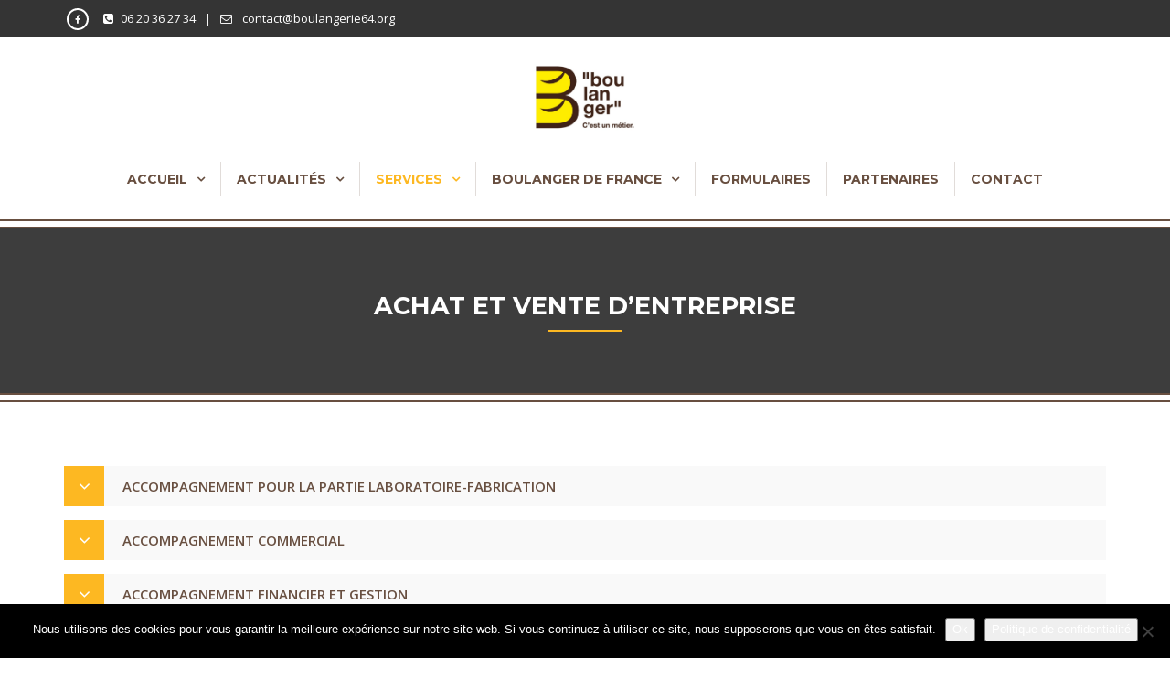

--- FILE ---
content_type: text/html; charset=UTF-8
request_url: https://boulangerie64.org/achat-et-vente-dentreprise/
body_size: 16854
content:
<!DOCTYPE html>
<html lang="fr-FR">
<head>
	<meta charset="UTF-8">

	<!--[if IE]><meta http-equiv='X-UA-Compatible' content='IE=edge,chrome=1'><![endif]-->
	<meta name="viewport" content="width=device-width, initial-scale=1.0, maximum-scale=1.0, user-scalable=0">

	<link rel="pingback" href="https://boulangerie64.org/xmlrpc.php">

	<meta name='robots' content='index, follow, max-image-preview:large, max-snippet:-1, max-video-preview:-1' />
	<style>img:is([sizes="auto" i], [sizes^="auto," i]) { contain-intrinsic-size: 3000px 1500px }</style>
	<script type="text/javascript">function rgmkInitGoogleMaps(){window.rgmkGoogleMapsCallback=true;try{jQuery(document).trigger("rgmkGoogleMapsLoad")}catch(err){}}</script>
	<!-- This site is optimized with the Yoast SEO plugin v26.6 - https://yoast.com/wordpress/plugins/seo/ -->
	<title>Achat et vente d&#039;entreprise - Boulangerie 64</title>
	<link rel="canonical" href="https://boulangerie64.org/achat-et-vente-dentreprise/" />
	<meta property="og:locale" content="fr_FR" />
	<meta property="og:type" content="article" />
	<meta property="og:title" content="Achat et vente d&#039;entreprise - Boulangerie 64" />
	<meta property="og:url" content="https://boulangerie64.org/achat-et-vente-dentreprise/" />
	<meta property="og:site_name" content="Boulangerie 64" />
	<meta property="article:modified_time" content="2020-06-23T14:21:51+00:00" />
	<meta name="twitter:card" content="summary_large_image" />
	<meta name="twitter:label1" content="Durée de lecture estimée" />
	<meta name="twitter:data1" content="1 minute" />
	<script type="application/ld+json" class="yoast-schema-graph">{"@context":"https://schema.org","@graph":[{"@type":"WebPage","@id":"https://boulangerie64.org/achat-et-vente-dentreprise/","url":"https://boulangerie64.org/achat-et-vente-dentreprise/","name":"Achat et vente d'entreprise - Boulangerie 64","isPartOf":{"@id":"https://boulangerie64.org/#website"},"datePublished":"2019-04-29T09:10:07+00:00","dateModified":"2020-06-23T14:21:51+00:00","breadcrumb":{"@id":"https://boulangerie64.org/achat-et-vente-dentreprise/#breadcrumb"},"inLanguage":"fr-FR","potentialAction":[{"@type":"ReadAction","target":["https://boulangerie64.org/achat-et-vente-dentreprise/"]}]},{"@type":"BreadcrumbList","@id":"https://boulangerie64.org/achat-et-vente-dentreprise/#breadcrumb","itemListElement":[{"@type":"ListItem","position":1,"name":"Accueil","item":"https://boulangerie64.org/"},{"@type":"ListItem","position":2,"name":"Achat et vente d&rsquo;entreprise"}]},{"@type":"WebSite","@id":"https://boulangerie64.org/#website","url":"https://boulangerie64.org/","name":"Boulangerie 64","description":"Fédération Boulangerie Pâtisserie Pyrénées Atlantiques","potentialAction":[{"@type":"SearchAction","target":{"@type":"EntryPoint","urlTemplate":"https://boulangerie64.org/?s={search_term_string}"},"query-input":{"@type":"PropertyValueSpecification","valueRequired":true,"valueName":"search_term_string"}}],"inLanguage":"fr-FR"}]}</script>
	<!-- / Yoast SEO plugin. -->


<link rel='dns-prefetch' href='//fonts.googleapis.com' />
<link rel="alternate" type="application/rss+xml" title="Boulangerie 64 &raquo; Flux" href="https://boulangerie64.org/feed/" />
<link rel="alternate" type="application/rss+xml" title="Boulangerie 64 &raquo; Flux des commentaires" href="https://boulangerie64.org/comments/feed/" />
<script type="text/javascript">
/* <![CDATA[ */
window._wpemojiSettings = {"baseUrl":"https:\/\/s.w.org\/images\/core\/emoji\/16.0.1\/72x72\/","ext":".png","svgUrl":"https:\/\/s.w.org\/images\/core\/emoji\/16.0.1\/svg\/","svgExt":".svg","source":{"concatemoji":"https:\/\/boulangerie64.org\/wp-includes\/js\/wp-emoji-release.min.js?ver=6.8.3"}};
/*! This file is auto-generated */
!function(s,n){var o,i,e;function c(e){try{var t={supportTests:e,timestamp:(new Date).valueOf()};sessionStorage.setItem(o,JSON.stringify(t))}catch(e){}}function p(e,t,n){e.clearRect(0,0,e.canvas.width,e.canvas.height),e.fillText(t,0,0);var t=new Uint32Array(e.getImageData(0,0,e.canvas.width,e.canvas.height).data),a=(e.clearRect(0,0,e.canvas.width,e.canvas.height),e.fillText(n,0,0),new Uint32Array(e.getImageData(0,0,e.canvas.width,e.canvas.height).data));return t.every(function(e,t){return e===a[t]})}function u(e,t){e.clearRect(0,0,e.canvas.width,e.canvas.height),e.fillText(t,0,0);for(var n=e.getImageData(16,16,1,1),a=0;a<n.data.length;a++)if(0!==n.data[a])return!1;return!0}function f(e,t,n,a){switch(t){case"flag":return n(e,"\ud83c\udff3\ufe0f\u200d\u26a7\ufe0f","\ud83c\udff3\ufe0f\u200b\u26a7\ufe0f")?!1:!n(e,"\ud83c\udde8\ud83c\uddf6","\ud83c\udde8\u200b\ud83c\uddf6")&&!n(e,"\ud83c\udff4\udb40\udc67\udb40\udc62\udb40\udc65\udb40\udc6e\udb40\udc67\udb40\udc7f","\ud83c\udff4\u200b\udb40\udc67\u200b\udb40\udc62\u200b\udb40\udc65\u200b\udb40\udc6e\u200b\udb40\udc67\u200b\udb40\udc7f");case"emoji":return!a(e,"\ud83e\udedf")}return!1}function g(e,t,n,a){var r="undefined"!=typeof WorkerGlobalScope&&self instanceof WorkerGlobalScope?new OffscreenCanvas(300,150):s.createElement("canvas"),o=r.getContext("2d",{willReadFrequently:!0}),i=(o.textBaseline="top",o.font="600 32px Arial",{});return e.forEach(function(e){i[e]=t(o,e,n,a)}),i}function t(e){var t=s.createElement("script");t.src=e,t.defer=!0,s.head.appendChild(t)}"undefined"!=typeof Promise&&(o="wpEmojiSettingsSupports",i=["flag","emoji"],n.supports={everything:!0,everythingExceptFlag:!0},e=new Promise(function(e){s.addEventListener("DOMContentLoaded",e,{once:!0})}),new Promise(function(t){var n=function(){try{var e=JSON.parse(sessionStorage.getItem(o));if("object"==typeof e&&"number"==typeof e.timestamp&&(new Date).valueOf()<e.timestamp+604800&&"object"==typeof e.supportTests)return e.supportTests}catch(e){}return null}();if(!n){if("undefined"!=typeof Worker&&"undefined"!=typeof OffscreenCanvas&&"undefined"!=typeof URL&&URL.createObjectURL&&"undefined"!=typeof Blob)try{var e="postMessage("+g.toString()+"("+[JSON.stringify(i),f.toString(),p.toString(),u.toString()].join(",")+"));",a=new Blob([e],{type:"text/javascript"}),r=new Worker(URL.createObjectURL(a),{name:"wpTestEmojiSupports"});return void(r.onmessage=function(e){c(n=e.data),r.terminate(),t(n)})}catch(e){}c(n=g(i,f,p,u))}t(n)}).then(function(e){for(var t in e)n.supports[t]=e[t],n.supports.everything=n.supports.everything&&n.supports[t],"flag"!==t&&(n.supports.everythingExceptFlag=n.supports.everythingExceptFlag&&n.supports[t]);n.supports.everythingExceptFlag=n.supports.everythingExceptFlag&&!n.supports.flag,n.DOMReady=!1,n.readyCallback=function(){n.DOMReady=!0}}).then(function(){return e}).then(function(){var e;n.supports.everything||(n.readyCallback(),(e=n.source||{}).concatemoji?t(e.concatemoji):e.wpemoji&&e.twemoji&&(t(e.twemoji),t(e.wpemoji)))}))}((window,document),window._wpemojiSettings);
/* ]]> */
</script>
<style id='wp-emoji-styles-inline-css' type='text/css'>

	img.wp-smiley, img.emoji {
		display: inline !important;
		border: none !important;
		box-shadow: none !important;
		height: 1em !important;
		width: 1em !important;
		margin: 0 0.07em !important;
		vertical-align: -0.1em !important;
		background: none !important;
		padding: 0 !important;
	}
</style>
<link rel='stylesheet' id='wp-block-library-css' href='https://boulangerie64.org/wp-includes/css/dist/block-library/style.min.css?ver=6.8.3' type='text/css' media='all' />
<style id='classic-theme-styles-inline-css' type='text/css'>
/*! This file is auto-generated */
.wp-block-button__link{color:#fff;background-color:#32373c;border-radius:9999px;box-shadow:none;text-decoration:none;padding:calc(.667em + 2px) calc(1.333em + 2px);font-size:1.125em}.wp-block-file__button{background:#32373c;color:#fff;text-decoration:none}
</style>
<style id='global-styles-inline-css' type='text/css'>
:root{--wp--preset--aspect-ratio--square: 1;--wp--preset--aspect-ratio--4-3: 4/3;--wp--preset--aspect-ratio--3-4: 3/4;--wp--preset--aspect-ratio--3-2: 3/2;--wp--preset--aspect-ratio--2-3: 2/3;--wp--preset--aspect-ratio--16-9: 16/9;--wp--preset--aspect-ratio--9-16: 9/16;--wp--preset--color--black: #000000;--wp--preset--color--cyan-bluish-gray: #abb8c3;--wp--preset--color--white: #ffffff;--wp--preset--color--pale-pink: #f78da7;--wp--preset--color--vivid-red: #cf2e2e;--wp--preset--color--luminous-vivid-orange: #ff6900;--wp--preset--color--luminous-vivid-amber: #fcb900;--wp--preset--color--light-green-cyan: #7bdcb5;--wp--preset--color--vivid-green-cyan: #00d084;--wp--preset--color--pale-cyan-blue: #8ed1fc;--wp--preset--color--vivid-cyan-blue: #0693e3;--wp--preset--color--vivid-purple: #9b51e0;--wp--preset--gradient--vivid-cyan-blue-to-vivid-purple: linear-gradient(135deg,rgba(6,147,227,1) 0%,rgb(155,81,224) 100%);--wp--preset--gradient--light-green-cyan-to-vivid-green-cyan: linear-gradient(135deg,rgb(122,220,180) 0%,rgb(0,208,130) 100%);--wp--preset--gradient--luminous-vivid-amber-to-luminous-vivid-orange: linear-gradient(135deg,rgba(252,185,0,1) 0%,rgba(255,105,0,1) 100%);--wp--preset--gradient--luminous-vivid-orange-to-vivid-red: linear-gradient(135deg,rgba(255,105,0,1) 0%,rgb(207,46,46) 100%);--wp--preset--gradient--very-light-gray-to-cyan-bluish-gray: linear-gradient(135deg,rgb(238,238,238) 0%,rgb(169,184,195) 100%);--wp--preset--gradient--cool-to-warm-spectrum: linear-gradient(135deg,rgb(74,234,220) 0%,rgb(151,120,209) 20%,rgb(207,42,186) 40%,rgb(238,44,130) 60%,rgb(251,105,98) 80%,rgb(254,248,76) 100%);--wp--preset--gradient--blush-light-purple: linear-gradient(135deg,rgb(255,206,236) 0%,rgb(152,150,240) 100%);--wp--preset--gradient--blush-bordeaux: linear-gradient(135deg,rgb(254,205,165) 0%,rgb(254,45,45) 50%,rgb(107,0,62) 100%);--wp--preset--gradient--luminous-dusk: linear-gradient(135deg,rgb(255,203,112) 0%,rgb(199,81,192) 50%,rgb(65,88,208) 100%);--wp--preset--gradient--pale-ocean: linear-gradient(135deg,rgb(255,245,203) 0%,rgb(182,227,212) 50%,rgb(51,167,181) 100%);--wp--preset--gradient--electric-grass: linear-gradient(135deg,rgb(202,248,128) 0%,rgb(113,206,126) 100%);--wp--preset--gradient--midnight: linear-gradient(135deg,rgb(2,3,129) 0%,rgb(40,116,252) 100%);--wp--preset--font-size--small: 13px;--wp--preset--font-size--medium: 20px;--wp--preset--font-size--large: 36px;--wp--preset--font-size--x-large: 42px;--wp--preset--spacing--20: 0.44rem;--wp--preset--spacing--30: 0.67rem;--wp--preset--spacing--40: 1rem;--wp--preset--spacing--50: 1.5rem;--wp--preset--spacing--60: 2.25rem;--wp--preset--spacing--70: 3.38rem;--wp--preset--spacing--80: 5.06rem;--wp--preset--shadow--natural: 6px 6px 9px rgba(0, 0, 0, 0.2);--wp--preset--shadow--deep: 12px 12px 50px rgba(0, 0, 0, 0.4);--wp--preset--shadow--sharp: 6px 6px 0px rgba(0, 0, 0, 0.2);--wp--preset--shadow--outlined: 6px 6px 0px -3px rgba(255, 255, 255, 1), 6px 6px rgba(0, 0, 0, 1);--wp--preset--shadow--crisp: 6px 6px 0px rgba(0, 0, 0, 1);}:where(.is-layout-flex){gap: 0.5em;}:where(.is-layout-grid){gap: 0.5em;}body .is-layout-flex{display: flex;}.is-layout-flex{flex-wrap: wrap;align-items: center;}.is-layout-flex > :is(*, div){margin: 0;}body .is-layout-grid{display: grid;}.is-layout-grid > :is(*, div){margin: 0;}:where(.wp-block-columns.is-layout-flex){gap: 2em;}:where(.wp-block-columns.is-layout-grid){gap: 2em;}:where(.wp-block-post-template.is-layout-flex){gap: 1.25em;}:where(.wp-block-post-template.is-layout-grid){gap: 1.25em;}.has-black-color{color: var(--wp--preset--color--black) !important;}.has-cyan-bluish-gray-color{color: var(--wp--preset--color--cyan-bluish-gray) !important;}.has-white-color{color: var(--wp--preset--color--white) !important;}.has-pale-pink-color{color: var(--wp--preset--color--pale-pink) !important;}.has-vivid-red-color{color: var(--wp--preset--color--vivid-red) !important;}.has-luminous-vivid-orange-color{color: var(--wp--preset--color--luminous-vivid-orange) !important;}.has-luminous-vivid-amber-color{color: var(--wp--preset--color--luminous-vivid-amber) !important;}.has-light-green-cyan-color{color: var(--wp--preset--color--light-green-cyan) !important;}.has-vivid-green-cyan-color{color: var(--wp--preset--color--vivid-green-cyan) !important;}.has-pale-cyan-blue-color{color: var(--wp--preset--color--pale-cyan-blue) !important;}.has-vivid-cyan-blue-color{color: var(--wp--preset--color--vivid-cyan-blue) !important;}.has-vivid-purple-color{color: var(--wp--preset--color--vivid-purple) !important;}.has-black-background-color{background-color: var(--wp--preset--color--black) !important;}.has-cyan-bluish-gray-background-color{background-color: var(--wp--preset--color--cyan-bluish-gray) !important;}.has-white-background-color{background-color: var(--wp--preset--color--white) !important;}.has-pale-pink-background-color{background-color: var(--wp--preset--color--pale-pink) !important;}.has-vivid-red-background-color{background-color: var(--wp--preset--color--vivid-red) !important;}.has-luminous-vivid-orange-background-color{background-color: var(--wp--preset--color--luminous-vivid-orange) !important;}.has-luminous-vivid-amber-background-color{background-color: var(--wp--preset--color--luminous-vivid-amber) !important;}.has-light-green-cyan-background-color{background-color: var(--wp--preset--color--light-green-cyan) !important;}.has-vivid-green-cyan-background-color{background-color: var(--wp--preset--color--vivid-green-cyan) !important;}.has-pale-cyan-blue-background-color{background-color: var(--wp--preset--color--pale-cyan-blue) !important;}.has-vivid-cyan-blue-background-color{background-color: var(--wp--preset--color--vivid-cyan-blue) !important;}.has-vivid-purple-background-color{background-color: var(--wp--preset--color--vivid-purple) !important;}.has-black-border-color{border-color: var(--wp--preset--color--black) !important;}.has-cyan-bluish-gray-border-color{border-color: var(--wp--preset--color--cyan-bluish-gray) !important;}.has-white-border-color{border-color: var(--wp--preset--color--white) !important;}.has-pale-pink-border-color{border-color: var(--wp--preset--color--pale-pink) !important;}.has-vivid-red-border-color{border-color: var(--wp--preset--color--vivid-red) !important;}.has-luminous-vivid-orange-border-color{border-color: var(--wp--preset--color--luminous-vivid-orange) !important;}.has-luminous-vivid-amber-border-color{border-color: var(--wp--preset--color--luminous-vivid-amber) !important;}.has-light-green-cyan-border-color{border-color: var(--wp--preset--color--light-green-cyan) !important;}.has-vivid-green-cyan-border-color{border-color: var(--wp--preset--color--vivid-green-cyan) !important;}.has-pale-cyan-blue-border-color{border-color: var(--wp--preset--color--pale-cyan-blue) !important;}.has-vivid-cyan-blue-border-color{border-color: var(--wp--preset--color--vivid-cyan-blue) !important;}.has-vivid-purple-border-color{border-color: var(--wp--preset--color--vivid-purple) !important;}.has-vivid-cyan-blue-to-vivid-purple-gradient-background{background: var(--wp--preset--gradient--vivid-cyan-blue-to-vivid-purple) !important;}.has-light-green-cyan-to-vivid-green-cyan-gradient-background{background: var(--wp--preset--gradient--light-green-cyan-to-vivid-green-cyan) !important;}.has-luminous-vivid-amber-to-luminous-vivid-orange-gradient-background{background: var(--wp--preset--gradient--luminous-vivid-amber-to-luminous-vivid-orange) !important;}.has-luminous-vivid-orange-to-vivid-red-gradient-background{background: var(--wp--preset--gradient--luminous-vivid-orange-to-vivid-red) !important;}.has-very-light-gray-to-cyan-bluish-gray-gradient-background{background: var(--wp--preset--gradient--very-light-gray-to-cyan-bluish-gray) !important;}.has-cool-to-warm-spectrum-gradient-background{background: var(--wp--preset--gradient--cool-to-warm-spectrum) !important;}.has-blush-light-purple-gradient-background{background: var(--wp--preset--gradient--blush-light-purple) !important;}.has-blush-bordeaux-gradient-background{background: var(--wp--preset--gradient--blush-bordeaux) !important;}.has-luminous-dusk-gradient-background{background: var(--wp--preset--gradient--luminous-dusk) !important;}.has-pale-ocean-gradient-background{background: var(--wp--preset--gradient--pale-ocean) !important;}.has-electric-grass-gradient-background{background: var(--wp--preset--gradient--electric-grass) !important;}.has-midnight-gradient-background{background: var(--wp--preset--gradient--midnight) !important;}.has-small-font-size{font-size: var(--wp--preset--font-size--small) !important;}.has-medium-font-size{font-size: var(--wp--preset--font-size--medium) !important;}.has-large-font-size{font-size: var(--wp--preset--font-size--large) !important;}.has-x-large-font-size{font-size: var(--wp--preset--font-size--x-large) !important;}
:where(.wp-block-post-template.is-layout-flex){gap: 1.25em;}:where(.wp-block-post-template.is-layout-grid){gap: 1.25em;}
:where(.wp-block-columns.is-layout-flex){gap: 2em;}:where(.wp-block-columns.is-layout-grid){gap: 2em;}
:root :where(.wp-block-pullquote){font-size: 1.5em;line-height: 1.6;}
</style>
<link rel='stylesheet' id='contact-form-7-css' href='https://boulangerie64.org/wp-content/plugins/contact-form-7/includes/css/styles.css?ver=6.1.4' type='text/css' media='all' />
<link rel='stylesheet' id='cookie-notice-front-css' href='https://boulangerie64.org/wp-content/plugins/cookie-notice/css/front.min.css?ver=2.5.11' type='text/css' media='all' />
<link rel='stylesheet' id='rs-plugin-settings-css' href='https://boulangerie64.org/wp-content/plugins/revslider/public/assets/css/settings.css?ver=5.4.8.2' type='text/css' media='all' />
<style id='rs-plugin-settings-inline-css' type='text/css'>
#rs-demo-id {}
</style>
<link rel='stylesheet' id='bakery-fonts-css' href='https://fonts.googleapis.com/css?family=Open+Sans%3A400%2C400i%2C600%2C600i%2C700%2C700i%7CMontserrat%3A400%2C500%2C600%2C700&#038;subset=latin%2Clatin-ext&#038;ver=2.4' type='text/css' media='all' />
<link rel='stylesheet' id='mediaelement-css' href='https://boulangerie64.org/wp-includes/js/mediaelement/mediaelementplayer-legacy.min.css?ver=4.2.17' type='text/css' media='all' />
<link rel='stylesheet' id='wp-mediaelement-css' href='https://boulangerie64.org/wp-includes/js/mediaelement/wp-mediaelement.min.css?ver=6.8.3' type='text/css' media='all' />
<link rel='stylesheet' id='font-milingona-css' href='https://boulangerie64.org/wp-content/themes/bakery/assets/lib/font-milingona/css/font-milingona.css?ver=1.0' type='text/css' media='all' />
<link rel='stylesheet' id='font-awesome-css' href='https://boulangerie64.org/wp-content/themes/bakery/assets/lib/font-awesome/css/font-awesome.min.css?ver=4.7.0' type='text/css' media='all' />
<link rel='stylesheet' id='font-bakery-css' href='https://boulangerie64.org/wp-content/themes/bakery/assets/lib/font-bakery/css/font-bakery.css?ver=2.4' type='text/css' media='all' />
<link rel='stylesheet' id='bootstrap-css' href='https://boulangerie64.org/wp-content/themes/bakery/assets/lib/bootstrap/css/bootstrap.min.css?ver=3.3.6' type='text/css' media='all' />
<link rel='stylesheet' id='bootstrap-datepicker-css' href='https://boulangerie64.org/wp-content/themes/bakery/assets/lib/bootstrap-datepicker/bootstrap-datepicker.css?ver=1.5' type='text/css' media='all' />
<link rel='stylesheet' id='bootstrap-timepicker-css' href='https://boulangerie64.org/wp-content/themes/bakery/assets/lib/bootstrap-timepicker/bootstrap-timepicker.min.css?ver=0.2.6' type='text/css' media='all' />
<link rel='stylesheet' id='magnific-popup-css' href='https://boulangerie64.org/wp-content/themes/bakery/assets/lib/magnific-popup/magnific-popup.min.css?ver=1.1.0' type='text/css' media='all' />
<link rel='stylesheet' id='owl-carousel-css' href='https://boulangerie64.org/wp-content/themes/bakery/assets/lib/owl-carousel/owl.carousel.min.css?ver=1.3.3' type='text/css' media='all' />
<link rel='stylesheet' id='select2-css' href='https://boulangerie64.org/wp-content/themes/bakery/assets/lib/select2/css/select2.min.css?ver=4.0.3' type='text/css' media='all' />
<link rel='stylesheet' id='bakery-common-css-css' href='https://boulangerie64.org/wp-content/themes/bakery/assets/css/common.css?ver=2.4' type='text/css' media='all' />
<link rel='stylesheet' id='bakery-main-css' href='https://boulangerie64.org/wp-content/themes/bakery/style.css?ver=2.4' type='text/css' media='all' />
<link rel='stylesheet' id='js_composer_front-css' href='https://boulangerie64.org/wp-content/plugins/js_composer/assets/css/js_composer.min.css?ver=5.7' type='text/css' media='all' />
<link rel='stylesheet' id='bakery-child-style-css' href='https://boulangerie64.org/wp-content/themes/bakery-child/style.css?ver=6.8.3' type='text/css' media='all' />
<link rel='stylesheet' id='redux-google-fonts-bakery_theme_options-css' href='https://fonts.googleapis.com/css?family=Open+Sans%3A300%2C400%2C600%2C700%2C800%2C300italic%2C400italic%2C600italic%2C700italic%2C800italic%7CMontserrat%3A100%2C200%2C300%2C400%2C500%2C600%2C700%2C800%2C900%2C100italic%2C200italic%2C300italic%2C400italic%2C500italic%2C600italic%2C700italic%2C800italic%2C900italic&#038;subset=latin&#038;ver=1698411605' type='text/css' media='all' />
<script type="text/javascript" id="cookie-notice-front-js-before">
/* <![CDATA[ */
var cnArgs = {"ajaxUrl":"https:\/\/boulangerie64.org\/wp-admin\/admin-ajax.php","nonce":"7603b12d20","hideEffect":"fade","position":"bottom","onScroll":false,"onScrollOffset":100,"onClick":false,"cookieName":"cookie_notice_accepted","cookieTime":2592000,"cookieTimeRejected":2592000,"globalCookie":false,"redirection":true,"cache":false,"revokeCookies":false,"revokeCookiesOpt":"automatic"};
/* ]]> */
</script>
<script type="text/javascript" src="https://boulangerie64.org/wp-content/plugins/cookie-notice/js/front.min.js?ver=2.5.11" id="cookie-notice-front-js"></script>
<script type="text/javascript" src="https://boulangerie64.org/wp-includes/js/jquery/jquery.min.js?ver=3.7.1" id="jquery-core-js"></script>
<script type="text/javascript" src="https://boulangerie64.org/wp-includes/js/jquery/jquery-migrate.min.js?ver=3.4.1" id="jquery-migrate-js"></script>
<script type="text/javascript" src="https://boulangerie64.org/wp-content/plugins/revslider/public/assets/js/jquery.themepunch.tools.min.js?ver=5.4.8.2" id="tp-tools-js"></script>
<script type="text/javascript" src="https://boulangerie64.org/wp-content/plugins/revslider/public/assets/js/jquery.themepunch.revolution.min.js?ver=5.4.8.2" id="revmin-js"></script>
<link rel="https://api.w.org/" href="https://boulangerie64.org/wp-json/" /><link rel="alternate" title="JSON" type="application/json" href="https://boulangerie64.org/wp-json/wp/v2/pages/2310" /><link rel="EditURI" type="application/rsd+xml" title="RSD" href="https://boulangerie64.org/xmlrpc.php?rsd" />
<meta name="generator" content="WordPress 6.8.3" />
<link rel='shortlink' href='https://boulangerie64.org/?p=2310' />
<link rel="alternate" title="oEmbed (JSON)" type="application/json+oembed" href="https://boulangerie64.org/wp-json/oembed/1.0/embed?url=https%3A%2F%2Fboulangerie64.org%2Fachat-et-vente-dentreprise%2F" />
<link rel="alternate" title="oEmbed (XML)" type="text/xml+oembed" href="https://boulangerie64.org/wp-json/oembed/1.0/embed?url=https%3A%2F%2Fboulangerie64.org%2Fachat-et-vente-dentreprise%2F&#038;format=xml" />
<meta name="generator" content="Powered by Milingona" /><style type="text/css" id="bakery_footer-custom-css">.vc_custom_1509695800239{padding-top: 30px !important;background-color: #303133 !important;}.vc_custom_1506695257658{padding-top: 50px !important;background-color: #28292b !important;}.vu_main-footer .vu_footer-logo {
    max-width: 125px;
    margin: auto;
}</style><meta name="generator" content="Powered by WPBakery Page Builder - drag and drop page builder for WordPress."/>
<!--[if lte IE 9]><link rel="stylesheet" type="text/css" href="https://boulangerie64.org/wp-content/plugins/js_composer/assets/css/vc_lte_ie9.min.css" media="screen"><![endif]--><meta name="generator" content="Powered by Slider Revolution 5.4.8.2 - responsive, Mobile-Friendly Slider Plugin for WordPress with comfortable drag and drop interface." />
<script type="text/javascript">function setREVStartSize(e){									
						try{ e.c=jQuery(e.c);var i=jQuery(window).width(),t=9999,r=0,n=0,l=0,f=0,s=0,h=0;
							if(e.responsiveLevels&&(jQuery.each(e.responsiveLevels,function(e,f){f>i&&(t=r=f,l=e),i>f&&f>r&&(r=f,n=e)}),t>r&&(l=n)),f=e.gridheight[l]||e.gridheight[0]||e.gridheight,s=e.gridwidth[l]||e.gridwidth[0]||e.gridwidth,h=i/s,h=h>1?1:h,f=Math.round(h*f),"fullscreen"==e.sliderLayout){var u=(e.c.width(),jQuery(window).height());if(void 0!=e.fullScreenOffsetContainer){var c=e.fullScreenOffsetContainer.split(",");if (c) jQuery.each(c,function(e,i){u=jQuery(i).length>0?u-jQuery(i).outerHeight(!0):u}),e.fullScreenOffset.split("%").length>1&&void 0!=e.fullScreenOffset&&e.fullScreenOffset.length>0?u-=jQuery(window).height()*parseInt(e.fullScreenOffset,0)/100:void 0!=e.fullScreenOffset&&e.fullScreenOffset.length>0&&(u-=parseInt(e.fullScreenOffset,0))}f=u}else void 0!=e.minHeight&&f<e.minHeight&&(f=e.minHeight);e.c.closest(".rev_slider_wrapper").css({height:f})					
						}catch(d){console.log("Failure at Presize of Slider:"+d)}						
					};</script>
<style type="text/css" title="dynamic-css" class="options-output">body{background-color:#fff;}body{font-family:"Open Sans";text-transform:none;line-height:24px;font-weight:400;font-style:normal;color:#696969;font-size:14px;}.vu_main-menu > ul > li > a{font-family:Montserrat;text-transform:uppercase;line-height:24px;font-weight:700;font-style:normal;color:#684f40;font-size:14px;}.vu_main-menu ul li ul.sub-menu li a{font-family:Montserrat;text-transform:none;line-height:20px;font-weight:500;font-style:normal;color:#555555;font-size:14px;}h1,.h1{font-family:Montserrat;text-transform:none;line-height:38px;font-weight:700;font-style:normal;color:#684f40;font-size:28px;}h2,.h2{font-family:Montserrat;text-transform:none;line-height:34px;font-weight:700;font-style:normal;color:#684f40;font-size:24px;}h3,.h3{font-family:Montserrat;text-transform:none;line-height:30px;font-weight:700;font-style:normal;color:#684f40;font-size:20px;}h4,.h4{font-family:Montserrat;text-transform:none;line-height:27px;font-weight:700;font-style:normal;color:#684f40;font-size:17px;}h5{font-family:Montserrat;text-transform:none;line-height:26px;font-weight:700;font-style:normal;color:#684f40;font-size:16px;}h6{font-family:Montserrat;text-transform:none;line-height:24px;font-weight:700;font-style:normal;color:#684f40;font-size:14px;}.vu_tabs .vu_t-nav li a,.vu_tour .vu_t-wrapper .vu_t-nav a,.vu_product.vu_p-style-2 .vu_p-label,.vu_product.vu_p-style-3 .vu_p-label,.vu_product.vu_p-style-4 .vu_p-label,.vu_product.vu_p-style-5 .vu_p-label,.vu_special-offer .vu_so-item-price,.vu_special-offer .vu_so-item-label,.vu_pricing-table .vu_pt-title,.btn,.vu_counter .vu_c-holder,.vu_error-page .vu_ep-404,.woocommerce input.button,.woocommerce button.button,.woocommerce a.button,.woocommerce div.product p.price,.woocommerce div.product span.price,.woocommerce table.shop_table th,.woocommerce-cart .cart-collaterals .cart_totals table th,.woocommerce table.order_details thead th,.woocommerce table.woocommerce-checkout-review-order-table thead th,.vu_wc-product .vu_p-label,.vu_wc-product-label{font-family:Montserrat;}.vu_top-bar{background-color:#343434;}.vu_top-bar{color:#ffffff;}.vu_main-menu-container{padding-top:25px;padding-bottom:25px;}.vu_main-menu ul li ul.sub-menu li a,.vu_main-menu .vu_mega-menu > ul.sub-menu{background-color:#f3f3f3;}.vu_menu-affix.affix .vu_main-menu-container{padding-top:20px;padding-bottom:20px;}.vu_main-footer .vu_mf-subfooter{background-color:#000000;}.vu_main-footer .vu_mf-subfooter{color:#ffffff;}</style><style type="text/css" id="bakery_custom-css">::-moz-selection{background-color:#fdb822}::selection{background-color:#fdb822}a{color:#fdb822}a:hover{color:#684f40}a.vu_link-inverse{color:#684f40}a.vu_link-inverse:hover{color:#fdb822}h1,.h1,h2,.h2,h3,.h3,h4,.h4,h5,.h5,h6,.h6{color:#684f40}.vu_main-header.vu_mh-transparent .vu_menu-affix:not(.affix) .vu_main-menu>ul>li:not(.current-menu-item):not(.current-menu-parent):not(.current-menu-ancestor)>a:hover{color:#fdb822}.vu_top-bar a:hover{color:#fdb822}.vu_tb-list .sub-menu li a:hover{color:#fdb822}.vu_main-menu>ul>li{border-left:1px solid rgba(104,79,64,0.2)}.vu_main-menu>ul>li.vu_mm-button>a{color:#fdb822!important;border:2px solid #fdb822!important}.vu_main-menu>ul>li a:hover{color:#fdb822}.vu_main-menu li.active>a,.vu_main-menu li.current-menu-parent>a,.vu_main-menu li.current-menu-ancestor>a,.vu_main-menu li.current-menu-item>a{color:#fdb822}.vu_main-menu ul li ul.sub-menu li a:hover,.vu_main-menu ul li ul.sub-menu li.active>a{color:#fdb822}.vu_main-menu ul.sub-menu li:hover>a,.vu_main-menu ul.sub-menu li.active>a,.vu_main-menu ul.sub-menu li.current-menu-parent>a,.vu_main-menu ul.sub-menu li.current-menu-ancestor>a,.vu_main-menu ul.sub-menu li.current-menu-item>a{color:#fdb822}.vu_main-menu .vu_mm-label-new>a:after,.vu_main-menu .vu_mm-label-unique>a:after{background-color:#684f40}.vu_main-menu .vu_mm-label-unique>a:after{background-color:#fdb822}.vu_mobile-menu ul li.current-menu-item>a{color:#fdb822}.vu_mobile-menu ul li a:hover,.vu_mobile-menu ul li.current-menu-item>a:hover,.vu_mobile-menu .vu_mm-remove:hover{border-color:#fdb822;background-color:#fdb822}.vu_mm-open:hover,.vu_mm-open:focus,.vu_wc-menu-item.vu_wc-responsive:hover,.vu_wc-menu-item.vu_wc-responsive:focus{color:#684f40}.vu_page-header.vu_ph-with-border:before{-webkit-box-shadow:inset 0 0 0 2px #684f40,inset 0 0 0 8px #fff,inset 0 0 0 10px #684f40;box-shadow:inset 0 0 0 2px #684f40,inset 0 0 0 8px #fff,inset 0 0 0 10px #684f40}.vu_page-header.vu_ph-style-1 .vu_ph-breadcrumbs .divider i{color:#fdb822!important}.vu_page-header.vu_ph-style-1 .vu_ph-breadcrumbs a:hover,.vu_page-header.vu_ph-style-1 .vu_ph-breadcrumbs a:hover span{color:#fdb822}.vu_page-header.vu_ph-style-2 .vu_ph-title:after{background-color:#fdb822}.widget_nav_menu .menu>li>a{color:#684f40}.widget_nav_menu ul li a:hover,.widget_nav_menu ul li.current-menu-parent>a,.widget_nav_menu ul li.current-menu-ancestor>a,.widget_nav_menu ul li.current-menu-item>a{border-color:#fdb822;background-color:#fdb822}.vu_datepicker-wrap .ui-datepicker-calendar .ui-state-highlight{color:#fdb822}.vu_datepicker-wrap td a.ui-state-active,.vu_datepicker-wrap td a.ui-state-active.ui-state-hover{background-color:#fdb822}.select2-container--default.select2-container--open .select2-selection--single,.select2-container--default.select2-container--open .select2-selection--multiple{border-color:#684f40}.select2-container--default .select2-selection--single .select2-selection__clear{color:#684f40}.select2-container--default .select2-search--dropdown .select2-search__field:focus{border-color:#fdb822}.select2-dropdown{border:1px solid #684f40}.select2-container--default .select2-results__option[aria-selected=true]{background-color:#fdb822}.vu_accordion .vu_a-wrapper .vu_a-header{background-color:#684f40!important}.vu_accordion .vu_a-wrapper .vu_a-header.ui-state-active{background-color:#fdb822!important}.vu_toggle .vu_t-title .fa{border:2px solid #fdb822;background-color:#fdb822}.vu_toggle .vu_t-title h4{color:#684f40}.vu_toggle .vu_t-title:hover .fa,.vu_toggle.vc_toggle_active .vu_t-title .fa{background-color:#fdb822}.vu_tabs .vu_t-nav li a{color:#684f40!important}.vu_tabs .vu_t-nav li.ui-tabs-active a{color:#fdb822!important}.vu_tour .vu_t-wrapper .vu_t-nav a{color:#684f40!important}.vu_tour .vu_t-nav li.ui-tabs-active a{color:#fdb822!important}.vu_progress-bar .vu_pb-bar{background-color:#fdb822}.vu_countdown .countdown-period{color:#fdb822}.vu_widget-nav li.active>a,.vu_widget-nav a:hover{color:#fdb822}.vu_image-box .vu_ib-title{color:#fdb822}.vu_image-box .vu_ib-read-more{color:#684f40}.vu_team-member .vu_tm-social-networks a{color:#684f40}.vu_team-member .vu_tm-social-networks a:hover{background-color:#fdb822}.vu_team-member.vu_tm-style-1 .vu_tm-container{border:2px solid #684f40}.vu_team-member.vu_tm-style-1:hover .vu_tm-container{border-color:#fdb822}.vu_team-member.vu_tm-style-1 .vu_tm-name{color:#684f40}.vu_team-member.vu_tm-style-1 .vu_tm-position{color:#fdb822}.vu_team-member.vu_tm-style-1 .vu_tm-social-networks{background-color:rgba(104,79,64,0.6)}.vu_team-member.vu_tm-style-2:after{background-color:rgba(104,79,64,0.8)}.vu_team-member.vu_tm-style-2 .vu_tm-position{color:#fdb822}.vu_team-member.vu_tm-style-3 .vu_tm-name{color:#684f40}.vu_team-member.vu_tm-style-3 .vu_tm-position{color:#fdb822}.vu_team-member.vu_tm-style-3 .vu_tm-social-networks{background-color:rgba(104,79,64,0.6)}.vu_testimonial.vu_t-style-1 .vu_t-author-name:before{background-color:#684f40}.vu_testimonial.vu_t-style-1 .vu_t-author-position{color:#684f40}.vu_carousel.vu_c-testimonials .owl-pagination .owl-page.active span{border-color:#684f40}.vu_carousel.vu_c-testimonials .owl-pagination .owl-page.active span:before{background-color:#684f40}.vu_testimonial.vu_t-style-2 .vu_t-author .vu_t-author-name{color:#684f40}.vu_testimonial.vu_t-style-2 .vu_t-author .vu_t-author-position{color:#fdb822}.vu_before-after .twentytwenty-handle{background-color:#fdb822}.vu_product.vu_p-style-1 .vu_p-image .vu_p-i-cover{-webkit-box-shadow:0 0 0 5px #fff,0 0 0 7px #fdb822;box-shadow:0 0 0 5px #fff,0 0 0 7px #fdb822;background-color:rgba(253,184,34,0.6)}.vu_product.vu_p-style-1 .vu_p-price{color:#fdb822}.vu_product.vu_p-style-2,.vu_product.vu_p-style-4{border:2px solid #684f40}.vu_product.vu_p-style-2 .vu_p-content,.vu_product.vu_p-style-3 .vu_p-content{background-color:rgba(253,184,34,0.9)}.vu_product.vu_p-style-2 .vu_p-icon,.vu_product.vu_p-style-3 .vu_p-icon,.vu_product.vu_p-style-4 .vu_p-icon,.vu_product.vu_p-style-5 .vu_p-icon{color:#fdb822;border:2px solid #fdb822}.vu_product.vu_p-style-4 .vu_p-icon,.vu_product.vu_p-style-5 .vu_p-icon{background-color:#fdb822}.vu_product.vu_p-style-2 .vu_p-icon:hover,.vu_product.vu_p-style-3 .vu_p-icon:hover,.vu_product.vu_p-style-4 .vu_p-icon:hover,.vu_product.vu_p-style-5 .vu_p-icon:hover{border-color:#684f40;background-color:#684f40}.vu_product.vu_p-style-4 .vu_p-name,.vu_product.vu_p-style-5 .vu_p-name{color:#684f40}.vu_product.vu_p-style-4 .vu_p-price,.vu_product.vu_p-style-5 .vu_p-price{color:#fdb822}.form-control:focus{border-color:#684f40}.vu_contact-form-7.vu_cf7-style-inverse .vu_cf7-frm .form-control:focus{border-color:#684f40}.wpcf7-form:not(.vu_cf7-frm) .wpcf7-form-control:not(.wpcf7-submit):focus{border-color:#684f40}.vu_order-form .vu_of-products .vu_of-product-item .vu_of-pi-price-holder{color:#fdb822}.vu_order-form .vu_of-products-select2.select2-container--default.select2-container--open .select2-selection--single,.vu_order-form .vu_of-products-select2.select2-container--default.select2-container--focus .select2-selection--multiple{border-color:#684f40}.vu_of-products-select2-outer-container .select2-dropdown{border:1px solid #684f40}.vu_of-products-select2-outer-container .select2-results__option .vu_s2-product-item .vu_s2-pi-name{color:#684f40}.vu_of-products-select2-outer-container .select2-results__option .vu_s2-product-item .vu_s2-pi-price{color:#fdb822}.vu_filterable .vu_f-filters.vu_f-filters-style-1 .vu_f-filter .vu_f-filter-icon{-webkit-box-shadow:inset 0 0 0 3px #684f40;box-shadow:inset 0 0 0 3px #684f40;background-color:#684f40}.vu_filterable .vu_f-filters.vu_f-filters-style-1 .vu_f-filter:hover .vu_f-filter-icon,.vu_filterable .vu_f-filters.vu_f-filters-style-1 .vu_f-filter.active .vu_f-filter-icon{border-color:#fdb822;background-color:#fdb822}.vu_filterable .vu_f-filters.vu_f-filters-style-2 .vu_f-filter:hover .vu_f-filter-name,.vu_filterable .vu_f-filters.vu_f-filters-style-2 .vu_f-filter.active .vu_f-filter-name{color:#fdb822}.vu_mailchimp-form.vu_mcf-style-inverse .form-control:focus{border-color:#684f40}.vu_special-offer .vu_so-tab:before{border-right-color:#fdb822}.vu_special-offer .vu_so-tab.active{border-color:#fdb822}.vu_special-offer .vu_so-panes{border:2px solid #fdb822}.vu_icon-box .vu_ib-icon{background-color:#684f40;border:2px solid #684f40}.vu_icon-box.vu_ib-style-none .vu_ib-icon{color:#684f40}.vu_icon-box .vu_ib-content .vu_ib-title{color:#fdb822}.vu_icon-box .vu_ib-content .vu_ib-title a:hover{color:#684f40}.vu_icon-box.vu_ib-color-primary .vu_ib-content .vu_ib-title{color:#684f40}.vu_icon-box.vu_ib-color-primary .vu_ib-icon{background-color:#fdb822;border-color:#fdb822}.vu_icon-box.vu_ib-color-primary:hover .vu_ib-icon{background-color:#684f40;border-color:#684f40}.vu_icon-box.vu_ib-color-primary[class*="-outline"] .vu_ib-icon{color:#fdb822}.vu_icon-box.vu_ib-color-primary[class*="-outline"]:hover .vu_ib-icon{color:#684f40}.vu_icon-box.vu_ib-color-secondary .vu_ib-content .vu_ib-title{color:#fdb822}.vu_icon-box.vu_ib-color-secondary .vu_ib-icon{background-color:#684f40;border-color:#684f40}.vu_icon-box.vu_ib-color-secondary:hover .vu_ib-icon{background-color:#fdb822;border-color:#fdb822}.vu_icon-box.vu_ib-color-secondary[class*="-outline"] .vu_ib-icon{color:#684f40}.vu_icon-box.vu_ib-color-secondary[class*="-outline"]:hover .vu_ib-icon{color:#fdb822}.vu_icon-box.vu_ib-color-gray .vu_ib-icon{color:#fdb822}.vu_icon-box.vu_ib-color-gray:hover .vu_ib-icon{background-color:#fdb822;border-color:#fdb822}.vu_icon-box.vu_ib-color-white .vu_ib-content .vu_ib-title{color:#fdb822}.vu_timeline .vu_t-date{background-color:#684f40}.vu_timeline .vu_t-date:before{-webkit-box-shadow:0 0 0 1px #fff,0 0 0 3px #fdb822,0 0 0 8px #f9f9f9;box-shadow:0 0 0 1px #fff,0 0 0 3px #fdb822,0 0 0 8px #f9f9f9;background-color:#fdb822}.vu_timeline .vu_t-title{color:#fdb822}.vu_video-section .vu_vs-play{background-color:#fdb822}.vu_separator.vu_s-style-1 .vu_s-bullet{background-color:#684f40}.vu_separator.vu_s-style-1 .vu_s-bullet[data-number="2"]{background-color:#fdb822}.vu_separator.vu_s-style-2 .vu_s-line:before{background-color:#fdb822}.vu_separator.vu_s-style-3 .vu_s-line:before{background-color:#684f40}.vu_separator.vu_s-style-4 .vu_s-line:before,.vu_separator.vu_s-style-4 .vu_s-line:after{background-color:#fdb822}.vu_separator.vu_s-style-5 .vu_s-line-left,.vu_separator.vu_s-style-5 .vu_s-line-center,.vu_separator.vu_s-style-5 .vu_s-line-right{background-color:#684f40}.vu_separator.vu_s-style-5 .vu_s-line-center{background-color:#fdb822}.vu_carousel .owl-pagination .owl-page span{border:2px solid #684f40}.vu_carousel .owl-pagination .owl-page span:before{background-color:#684f40}.vu_carousel .owl-pagination .owl-page.active span{border-color:#fdb822}.vu_carousel .owl-pagination .owl-page.active span:before{background-color:#fdb822}.vu_carousel .owl-pagination .owl-page .owl-numbers{color:#684f40}.vu_carousel .owl-pagination .owl-page.active .owl-numbers{color:#fdb822}.vu_carousel .owl-buttons .owl-prev,.vu_carousel .owl-buttons .owl-next{color:#684f40;border:2px solid #684f40}.vu_carousel .owl-buttons .owl-prev:hover,.vu_carousel .owl-buttons .owl-next:hover{color:#fdb822;border-color:#fdb822}.vu_heading .vu_h-heading{color:#684f40}.vu_heading .vu_h-heading:after{background-color:#fdb822}.vu_heading.vu_h-style-2 .vu_h-heading span{background-color:#fdb822}.vu_pricing-table{border:2px solid #fdb822}.vu_pricing-table.vu_pt-active{border-color:#684f40}.vu_pricing-table .vu_pt-title{background-color:#fdb822}.vu_pricing-table.vu_pt-active .vu_pt-title{background-color:#684f40}.vu_pricing-table .vu_pt-button a{background-color:#684f40}.vu_pricing-table.vu_pt-active .vu_pt-button a{background-color:#fdb822}.btn.btn-primary,.btn.btn-primary.btn-default{color:#fdb822;border-color:#fdb822}.btn.btn-primary:hover,.btn.btn-primary.btn-default:hover,.btn.btn-primary.btn-inverse{border-color:#fdb822;background-color:#fdb822}.btn.btn-primary.btn-inverse:hover{color:#fdb822;border-color:#fdb822}.btn.btn-primary-hover:hover,.btn.btn-primary-hover.btn-default:hover{border-color:#fdb822!important;background-color:#fdb822!important}.btn.btn-primary-hover.btn-inverse:hover{color:#fdb822!important;border-color:#fdb822!important}.btn.btn-secondary,.btn.btn-secondary.btn-default{color:#684f40;border-color:#684f40}.btn.btn-secondary:hover,.btn.btn-secondary.btn-default:hover,.btn.btn-secondary.btn-inverse{border-color:#684f40;background-color:#684f40}.btn.btn-secondary.btn-inverse:hover{color:#684f40;border-color:#684f40}.btn.btn-secondary-hover:hover,.btn.btn-secondary-hover.btn-default:hover{border-color:#684f40!important;background-color:#684f40!important}.btn.btn-secondary-hover.btn-inverse:hover{color:#684f40!important;border-color:#684f40!important}.btn.btn-disable:hover{color:#fdb822}.vu_gallery .vu_g-filters.vu_g-filters-style-1 .vu_g-filter.active,.vu_gallery .vu_g-filters.vu_g-filters-style-1 .vu_g-filter:hover{color:#fdb822}.vu_gallery .vu_g-filters.vu_g-filters-style-2 .vu_g-filter{background-color:#684f40}.vu_gallery .vu_g-filters.vu_g-filters-style-2 .vu_g-filter.active,.vu_gallery .vu_g-filters.vu_g-filters-style-2 .vu_g-filter:hover{background-color:#fdb822}.vu_gallery-item .vu_gi-details-container{background-color:rgba(253,184,34,0.8)}.vu_gallery-widget .vu_gw-item .vu_gw-image{background-color:#fdb822}.vu_animated-svg .vu_as-svg svg path[stroke]{stroke:#684f40}.vu_animated-svg .vu_as-content .vu_as-title{color:#fdb822}.vu_animated-svg .vu_as-content .vu_as-title a:hover{color:#684f40}.vu_counter{color:#684f40}.vu_counter .vu_c-holder:after{background-color:#fdb822}.vu_image-slider .owl-buttons .owl-prev,.vu_image-slider .owl-buttons .owl-next{color:#684f40;border:2px solid #684f40}.vu_image-slider .owl-buttons .owl-prev:hover,.vu_image-slider .owl-buttons .owl-next:hover{color:#fdb822;border-color:#fdb822}.vu_image-slider .owl-controls .owl-pagination .owl-page span{border:2px solid #684f40}.vu_image-slider .owl-controls .owl-pagination .owl-page span:before{background-color:#fdb822}.vu_image-slider .owl-controls .owl-pagination .owl-page.active span,.vu_image-slider .owl-controls .owl-pagination .owl-page:hover span{border-color:#fdb822}.vu_blog .vu_blog-item .vu_bi-image{border:2px solid #684f40}.vu_blog .vu_blog-item:hover .vu_bi-image{border-color:#fdb822}.vu_blog .vu_blog-item .vu_bi-title a:hover{color:#fdb822}.vu_blog .vu_blog-item .vu_bi-meta:before{background-color:#fdb822}.vu_blog .vu_blog-item .vu_bi-meta .vu_bi-m-item .fa{color:#684f40}.vu_blog .vu_blog-item .vu_bi-meta .vu_bi-m-item a:hover{color:#fdb822}.vu_blog-post{border:2px solid #684f40}.vu_blog-post .vu_bp-title{color:#684f40}.vu_blog-post .vu_bp-title a:hover{color:#fdb822}.vu_blog-post .vu_bp-m-item a:hover{color:#684f40}.vu_blog-post .vu_bp-m-item i{color:#fdb822}.vu_blog-post .vu_bp-read-more{color:#fdb822}.vu_blog-post.vu_bp-type-audio .vu_bp-image .mejs-controls .mejs-time-rail .mejs-time-current{background-color:#fdb822}.vu_blog-post.vu_bp-type-link:before{color:#684f40}.vu_blog-post.vu_bp-type-quote .vu_bp-quote:before{color:#684f40}.vu_blog-post.vu_bp-type-quote .vu_bp-quote>blockquote,.vu_blog-post.vu_bp-type-quote .vu_bp-quote .vu_bp-q-content{color:#fdb822}.vu_blog-post.vu_bp-type-quote .vu_bp-quote>blockquote cite,.vu_blog-post.vu_bp-type-quote .vu_bp-quote .vu_bp-q-author{color:#684f40}.sticky,.category-sticky{border-color:#fdb822}.vu_bp-social-tags-container .vu_bp-tags{color:#684f40}.vu_bp-social-tags-container .vu_bp-tags a:hover{color:#fdb822}.vu_bp-social-networks a{background-color:#684f40}.vu_bp-social-networks a:hover{background-color:#fdb822}.vu_bp-next-prev-container a:hover{color:#fdb822}.vu_blog-single-post .vu_bsp-content{border:2px solid #684f40}.vu_comments .vu_c-count,.vu_comments .vu_c-text{color:#fdb822}.vu_comments .vu_c-a-author{color:#684f40}.vu_comments .vu_c-a-m-item a:hover{color:#fdb822}.vu_comments .vu_c-a-edit a,.vu_comments .vu_c-a-reply a{background-color:#fdb822}.vu_comments .vu_c-a-edit a{background-color:#684f40}.vu_comments .vu_c-a-content .vu_c-a-moderation{color:#fdb822}.comment-reply-title{color:#684f40}.comment-reply-title small a{color:#fdb822}.comment-reply-title small a:hover{color:#684f40}.comment-form .form-control:focus{border-color:#684f40}.vu_pagination .vu_p-list a:hover{border-color:#684f40;background-color:#684f40}.vu_pagination .vu_p-list .current{color:#684f40;border-color:#684f40}.vu_recent-posts .vu_rp-item .vu_rp-title a:hover{color:#fdb822}.vu_working-hours .vu_wh-item.active .vu_wh-day,.vu_working-hours .vu_wh-item.active .vu_wh-hours{color:#fdb822}.vu_social-networks .vu_social-icon a{background-color:#fdb822}.vu_social-networks .vu_social-icon a:hover{background-color:#684f40}.vu_share-buttons .vu_sb-icon a{background-color:#fdb822}.vu_share-buttons .vu_sb-icon a:hover{background-color:#684f40}.vu_error-page .vu_ep-404{color:#fdb822}.vu_error-page .vu_ep-title{color:#684f40}.widget_title{color:#684f40}.widget .vu_social-icon a{background-color:#fdb822}.widget .vu_social-icon a:hover{background-color:#684f40}.vu_search-form .vu_sf-wrapper .vu_sf-input{border:2px solid #684f40}.vu_search-form .vu_sf-wrapper .vu_sf-submit{color:#684f40}.widget .form-control:focus,.widget input[type="text"]:focus,.widget input[type="search"]:focus{border-color:#fdb822}.vu_latest-tweets ul li:before{color:#fdb822}.vu_main-footer .vu_latest-tweets a:hover{color:#fdb822}.vu_sidebar .widget.widget_recent_comments li a{color:#684f40}.vu_sidebar .widget.widget_recent_comments li a.url{color:#fdb822}.widget.widget_archive li a:hover,.widget.widget_pages li a:hover,.widget.widget_recent_comments li a:hover,.widget.widget_recent_entries li a:hover,.widget.widget_meta li a:hover,.widget.widget_categories li a:hover{color:#fdb822}.widget.widget_tag_cloud a{background-color:#684f40}.widget.widget_tag_cloud a.active,.widget.widget_tag_cloud a:hover{background-color:#fdb822}.widget.widget_rss .rss-date{color:#684f40}.vu_highlight{background-color:#fdb822}.vu_list-with-icon li a:hover{color:#fdb822}.vu_list-with-icon li:before{color:#fdb822}.vu_list-with-icon[data-color="primary"] li a:hover,.vu_list-with-icon[data-color="primary"] li:before{color:#fdb822}.vu_list-with-icon[data-color="secondary"] li a:hover,.vu_list-with-icon[data-color="secondary"] li:before{color:#684f40}.vu_main-footer .vu_mf-bottom a:hover{color:#fdb822}.vu_primary-text-color{color:#fdb822}.vu_primary-border-color{border-color:#fdb822}.vu_primary-bg-color{background-color:#fdb822}.vu_secondary-text-color{color:#684f40}.vu_secondary-border-color{border-color:#684f40}.vu_secondary-bg-color{background-color:#684f40}.vu_with-icon>i.fa{color:#fdb822}.vu_arrow-down:after{border-top-color:#fdb822}.vu_arrow-down.vu_secondary-bg-color:after{border-top-color:#684f40}.vu_main-header:not(.vu_mh-type-3) .vu_main-menu-container .vu_logo-container,.vu_main-header.vu_mh-type-3 .vu_main-menu-container .vu_logo-container .vu_site-logo{width:120px}.vu_main-menu-container .vu_logo-container img{max-width:120px}.vu_main-header:not(.vu_mh-type-3) .vu_menu-affix.affix .vu_main-menu-container .vu_logo-container,.vu_main-header.vu_mh-type-3 .vu_menu-affix.affix .vu_main-menu-container .vu_logo-container .vu_site-logo{width:120px}.vu_menu-affix.affix .vu_main-menu-container .vu_logo-container img{max-width:120px}.vu_main-menu ul li ul.sub-menu{width:220px}@media (max-width:1000px){.vu_main-menu{display:none!important}.vu_mm-open,.vu_search-icon.vu_si-responsive,.vu_wc-menu-item.vu_wc-responsive{display:block!important}.vu_main-menu-container .vu_logo-container{padding-right:68px!important}.vu_site-with-search-icon .vu_main-menu-container .vu_logo-container{padding-right:130px!important}.vu_wc-with-basket-icon .vu_main-menu-container .vu_logo-container{padding-left:68px!important}.vu_site-with-search-icon.vu_wc-with-basket-icon .vu_main-menu-container .vu_logo-container{padding-left:130px!important}}.vu_page-header.vu_ph-with-bg:before{background-color:rgba(10,10,10,0.7)}.vu_page-header.vu_ph-style-default,.vu_page-header.vu_ph-style-custom .vu_ph-container{height:300px}.vu_client img{opacity:0.5;width:50%}@media (max-width:767px){.vu_main-menu-container .vu_logo-container img{max-width:80px}}</style><noscript><style type="text/css"> .wpb_animate_when_almost_visible { opacity: 1; }</style></noscript></head>
<body class="wp-singular page-template-default page page-id-2310 wp-theme-bakery wp-child-theme-bakery-child cookies-not-set vu_site-skin-light vu_site-layout-full wpb-js-composer js-comp-ver-5.7 vc_responsive" itemscope="itemscope" itemtype="https://schema.org/WebPage">
		
	<!-- Main Container -->
	<div class="vu_main-container">

		
		<!-- Header -->
		<header id="vu_main-header" class="vu_main-header vu_mh-layout-boxed vu_mh-type-3" role="banner" itemscope="itemscope" itemtype="https://schema.org/WPHeader">
							<div class="vu_top-bar vu_tb-layout-boxed">
					<div class="container">
						<div class="row">
														<div class="vu_tb-left col-md-7">
								<div class="vu_social-icon"><a href="https://fr-fr.facebook.com/pages/category/Labor-Union/F%C3%A9d%C3%A9ration-Boulangerie-P%C3%A2tisserie-64-943111369173411/" target="_self"><i class="fa fa-facebook"></i></a></div>    <span><i class="fa fa-phone-square"></i>06 20 36 27 34</span>|<span><i class="fa fa-envelope-o"></i> contact@boulangerie64.org</span> 							</div>
							<div class="vu_tb-right col-md-5">
															</div>
						</div>
					</div>
				</div>
			
			<div class="container">
				<div id="vu_menu-affix" class="vu_menu-affix" data-spy="affix" data-offset-top="200">
					<div class="vu_main-menu-container">
						<div class="vu_d-tr">
							
							<div class="vu_logo-container vu_d-td"> 
								<div class="vu_site-logo">
									<a href="https://boulangerie64.org/">
										<img class="vu_sl-dark" alt="site-logo-dark" width="1094" height="738" src="https://boulangerie64.org/wp-content/uploads/2019/04/nouveau-logo-syndicat-boulanger.png">
										<img class="vu_sl-light" alt="site-logo-light" width="1094" height="738" src="https://boulangerie64.org/wp-content/uploads/2019/04/nouveau-logo-syndicat-boulanger.png">
																					<img class="vu_sl-small" alt="site-logo-small" width="274" height="184" src="https://boulangerie64.org/wp-content/uploads/FDB-logo-2.png">
																			</a>
								</div>
								
								<a href="#" class="vu_mm-toggle vu_mm-open"><i class="fa fa-bars" aria-hidden="true"></i></a>

								
															</div>

															<nav class="vu_main-menu vu_mm-top-full vu_d-td text-right" role="navigation" itemscope="itemscope" itemtype="https://schema.org/SiteNavigationElement">
									<ul id="vu_mm-top-full" class="vu_mm-list vu_mm-top-full list-unstyled"><li id="menu-item-3290" class="menu-item menu-item-type-post_type menu-item-object-page menu-item-home menu-item-has-children menu-item-3290"><a href="https://boulangerie64.org/" itemprop="url">Accueil</a>
<ul class="sub-menu">
	<li id="menu-item-3293" class="menu-item menu-item-type-post_type menu-item-object-page menu-item-3293"><a href="https://boulangerie64.org/a-propos/" itemprop="url">A propos</a></li>
	<li id="menu-item-3291" class="menu-item menu-item-type-post_type menu-item-object-page menu-item-3291"><a href="https://boulangerie64.org/lenseigne/" itemprop="url">L’enseigne</a></li>
	<li id="menu-item-3292" class="menu-item menu-item-type-post_type menu-item-object-page menu-item-3292"><a href="https://boulangerie64.org/confederation/" itemprop="url">La confédération</a></li>
</ul>
</li>
<li id="menu-item-3294" class="menu-item menu-item-type-post_type menu-item-object-page menu-item-has-children menu-item-3294"><a href="https://boulangerie64.org/actualites/" itemprop="url">Actualités</a>
<ul class="sub-menu">
	<li id="menu-item-3295" class="menu-item menu-item-type-taxonomy menu-item-object-category menu-item-3295"><a href="https://boulangerie64.org/category/concours/" itemprop="url">Concours</a></li>
	<li id="menu-item-3297" class="menu-item menu-item-type-taxonomy menu-item-object-category menu-item-3297"><a href="https://boulangerie64.org/category/historique/" itemprop="url">Historique</a></li>
	<li id="menu-item-3298" class="menu-item menu-item-type-taxonomy menu-item-object-category menu-item-3298"><a href="https://boulangerie64.org/category/stages/" itemprop="url">Stages</a></li>
	<li id="menu-item-3300" class="menu-item menu-item-type-taxonomy menu-item-object-category menu-item-3300"><a href="https://boulangerie64.org/category/divers/" itemprop="url">Divers</a></li>
</ul>
</li>
<li id="menu-item-3301" class="menu-item menu-item-type-post_type menu-item-object-page current-menu-ancestor current-menu-parent current_page_parent current_page_ancestor menu-item-has-children menu-item-3301"><a href="https://boulangerie64.org/services/" itemprop="url">Services</a>
<ul class="sub-menu">
	<li id="menu-item-3302" class="menu-item menu-item-type-post_type menu-item-object-page menu-item-3302"><a href="https://boulangerie64.org/assistance-individuelle/" itemprop="url">Assistance individuelle</a></li>
	<li id="menu-item-3303" class="menu-item menu-item-type-post_type menu-item-object-page menu-item-3303"><a href="https://boulangerie64.org/formation-et-promotion/" itemprop="url">Formation et promotion</a></li>
	<li id="menu-item-3304" class="menu-item menu-item-type-post_type menu-item-object-page current-menu-item page_item page-item-2310 current_page_item menu-item-3304"><a href="https://boulangerie64.org/achat-et-vente-dentreprise/" aria-current="page" itemprop="url">Achat et vente d’entreprise</a></li>
	<li id="menu-item-3305" class="menu-item menu-item-type-post_type menu-item-object-page menu-item-3305"><a href="https://boulangerie64.org/liens-utiles/" itemprop="url">Liens utiles</a></li>
	<li id="menu-item-3306" class="menu-item menu-item-type-post_type menu-item-object-page menu-item-3306"><a href="https://boulangerie64.org/espace-adherents/" itemprop="url">Espace adhérents</a></li>
</ul>
</li>
<li id="menu-item-3310" class="menu-item menu-item-type-post_type menu-item-object-page menu-item-has-children menu-item-3310"><a href="https://boulangerie64.org/boulanger-de-france/" itemprop="url">Boulanger de France</a>
<ul class="sub-menu">
	<li id="menu-item-3308" class="menu-item menu-item-type-post_type menu-item-object-page menu-item-3308"><a href="https://boulangerie64.org/64-2/" itemprop="url">64</a></li>
	<li id="menu-item-3309" class="menu-item menu-item-type-post_type menu-item-object-page menu-item-3309"><a href="https://boulangerie64.org/65-2/" itemprop="url">65</a></li>
	<li id="menu-item-3307" class="menu-item menu-item-type-post_type menu-item-object-page menu-item-3307"><a href="https://boulangerie64.org/40-2/" itemprop="url">40</a></li>
</ul>
</li>
<li id="menu-item-3311" class="menu-item menu-item-type-post_type menu-item-object-page menu-item-3311"><a href="https://boulangerie64.org/formulaires/" itemprop="url">Formulaires</a></li>
<li id="menu-item-3312" class="menu-item menu-item-type-post_type menu-item-object-page menu-item-3312"><a href="https://boulangerie64.org/partenaires/" itemprop="url">Partenaires</a></li>
<li id="menu-item-3313" class="menu-item menu-item-type-post_type menu-item-object-page menu-item-3313"><a href="https://boulangerie64.org/contact/" itemprop="url">Contact</a></li>
</ul>								</nav>
													</div>
					</div>
				</div>

				<div class="vu_menu-affix-height"></div>
			</div>
		</header>
		<!-- /Header -->

		
						<!-- Page Header -->
				<section class="vu_page-header vu_ph-style-2 vu_ph-with-bg vu_ph-with-border" data-parallax="scroll" data-parallax-image="https://boulangerie64.org/wp-content/uploads/2017/12/header-bg-1.jpg" data-parallax-speed="1">
					<style scoped>
						.vu_page-header { height: 200px; }
						.vu_page-header.vu_ph-with-bg:before { background-color: #3d3d3d; }					</style>
					<div class="vu_ph-container">
						<div class="vu_ph-content">
							<div class="container">
																	<h1 class="vu_ph-title">Achat et vente d&rsquo;entreprise</h1>
								
								
															</div>
						</div>
					</div>
				</section>
				<!-- /Page Header -->
					
		<!-- Container -->
		<div class="vu_container vu_c-type-fullwidth vu_no-sidebar clearfix">
			<div class="container">
				<div class="row">
					<div class="vu_content col-xs-12 col-sm-12 col-md-12">
						<div class="vu_row row vu_r-layout-boxed">
				<div class="vu_r-wrapper vu_r-custom-918749">
			<div class="vu_r-content container">
				
	<div class="vu_column vu_c-layout-normal vu_c-valign-auto vu_c-custom-413977">
		<div class="vu_c-wrapper">
			<div class="vu_toggle vc_toggle">
	<div class="vu_t-title vc_toggle_title clearfix">
		<i class="vu_t-active-icon fa fa-angle-down" aria-hidden="true"></i>
		<i class="vu_t-inactive-icon fa fa-angle-up" aria-hidden="true"></i>
		<h4>Accompagnement pour la partie laboratoire-fabrication</h4>	</div>
	<div class="vu_t-content vc_toggle_content">
		<div class="vu_t-content-inner vc_toggle_content_inner">
			<ol>
<li class="">Appui technique à la fabrication des produits, à la gestion des postes de travail&#8230;</li>
<li class="">Diagnostic « Hygiène », plus guide des bonnes pratiques hygiéniques.</li>
<li class="">Point dossier risques professionnels.</li>
</ol>
		</div>
	</div>
</div><div class="vu_toggle vc_toggle">
	<div class="vu_t-title vc_toggle_title clearfix">
		<i class="vu_t-active-icon fa fa-angle-down" aria-hidden="true"></i>
		<i class="vu_t-inactive-icon fa fa-angle-up" aria-hidden="true"></i>
		<h4>Accompagnement commercial</h4>	</div>
	<div class="vu_t-content vc_toggle_content">
		<div class="vu_t-content-inner vc_toggle_content_inner">
			<ol>
<li class="">Site INTERNET spécial boulangeries artisanales.</li>
<li class="">Conseil à la vente et organisation du magasin.</li>
<li class="">Mise en place de l&rsquo;enseigne boulangerie et autre signalétique.</li>
</ol>
		</div>
	</div>
</div><div class="vu_toggle vc_toggle">
	<div class="vu_t-title vc_toggle_title clearfix">
		<i class="vu_t-active-icon fa fa-angle-down" aria-hidden="true"></i>
		<i class="vu_t-inactive-icon fa fa-angle-up" aria-hidden="true"></i>
		<h4>Accompagnement financier et gestion</h4>	</div>
	<div class="vu_t-content vc_toggle_content">
		<div class="vu_t-content-inner vc_toggle_content_inner">
			<ol>
<li class=""><span class="textColor1"><strong>Prêt à taux zéro !!!</strong></span></li>
<li class="">Charte de reprise d&rsquo;une boulangerie-pâtisserie <span class=""><a href="http://boulangerie64.org/pageLibre000100a6.aspx">(pour l&rsquo;obtenir, contactez-nous)</a></span></li>
<li class="">Conseils Chambre de Métiers, Fédération Boulangerie-Pâtisserie (facteurs-clefs de réussite&#8230;)</li>
</ol>
		</div>
	</div>
</div><div class="vu_toggle vc_toggle">
	<div class="vu_t-title vc_toggle_title clearfix">
		<i class="vu_t-active-icon fa fa-angle-down" aria-hidden="true"></i>
		<i class="vu_t-inactive-icon fa fa-angle-up" aria-hidden="true"></i>
		<h4>Accompagnement supplémentaire des entreprises en campagne</h4>	</div>
	<div class="vu_t-content vc_toggle_content">
		<div class="vu_t-content-inner vc_toggle_content_inner">
			<ol>
<li class="">Logiciel spécifique pour gérer les tournées.</li>
<li class="">Aménagement des véhicules de tournées.</li>
<li class="">Aides au coût de plus en plus élevé pour les frais de tournées.</li>
</ol>
		</div>
	</div>
</div><div class="vu_toggle vc_toggle">
	<div class="vu_t-title vc_toggle_title clearfix">
		<i class="vu_t-active-icon fa fa-angle-down" aria-hidden="true"></i>
		<i class="vu_t-inactive-icon fa fa-angle-up" aria-hidden="true"></i>
		<h4>Les stages repreneurs INBP</h4>	</div>
	<div class="vu_t-content vc_toggle_content">
		<div class="vu_t-content-inner vc_toggle_content_inner">
			<ol>
<li class="">
<p class="isoBlockPosition-none isoFloatClear-none bsParaLeft bsText">L&rsquo;INBP organise des stages spécifiques.</p>
<div>
<h3 class="ish-title2 ">Stages de courte durée à Rouen</h3>
</div>
<p class="isoBlockPosition-none isoFloatClear-none bsParaLeft bsText">Tél. 02.35.58.17.59<br />
E-mail : <span class=""><a href="mailto:p.gressent@inbp.com">p.gressent@inbp.com</a></span></p>
<div>
<h3 class="ish-title2 ">Stages décentralisés</h3>
</div>
<p class="isoBlockPosition-none isoFloatClear-none bsParaLeft bsText">En fonction de votre besoin : boulangerie, pâtisserie, vente, il existe des formations décentralisées.</p>
<p>Consultez le catalogue en <span class=""><a href="http://www.inbp.com/formations.html">cliquant ici</a></span>.</p>
<p>Tél. 02.35.58.17.81 (ligne directe)<br />
E-mail : <span class=""><a href="mailto:v.guellier@inbp.com">v.guellier@inbp.com</a></span></li>
</ol>
		</div>
	</div>
</div>		</div>
	</div>

				</div>
		</div>
	</div>

	
	<div class="vu_row row vu_r-layout-boxed">
				<div class="vu_r-wrapper vu_r-custom-607263">
			<div class="vu_r-content container">
				
	<div class="vu_column vu_c-layout-normal vu_c-valign-auto vu_c-custom-558827">
		<div class="vu_c-wrapper">
			<div class="vc_empty_space"   style="height: 50px" ><span class="vc_empty_space_inner"></span></div>
		</div>
	</div>

				</div>
		</div>
	</div>

						
											</div>

									</div>
			</div>
		</div>
		<!-- /Container -->

			
		<!-- Footer -->
		<footer id="vu_main-footer" class="vu_main-footer" role="contentinfo" itemscope="itemscope" itemtype="https://schema.org/WPFooter">
												<div class="vu_section vu_s-layout-full">
				<div class="vu_s-wrapper vu_s-custom-523972 vc_custom_1509695800239">
			<div class="vu_s-content clearfix">
							</div>
		</div>
	</div>

	
	<div class="vu_section vu_s-layout-full">
				<div class="vu_s-wrapper vu_s-custom-555332 vc_custom_1506695257658">
			<div class="vu_s-content clearfix">
				
	<div class="vu_row row vu_r-layout-boxed">
				<div class="vu_r-wrapper vu_r-custom-509844">
			<div class="vu_r-content container">
				
	<div class="vu_column vu_c-layout-normal vu_c-valign-auto vu_c-custom-739537 col-md-4">
		<div class="vu_c-wrapper">
					<div class="vu_social-networks vu_sn-size-medium vu_sn-alignment-left">
							<div class="vu_sn-container">
				<div class="vu_social-icon"><a href="https://fr-fr.facebook.com/pages/category/Labor-Union/F%C3%A9d%C3%A9ration-Boulangerie-P%C3%A2tisserie-64-943111369173411/" target="_blank"><i class="fa fa fa-facebook"></i></a></div>			</div>
		</div>
			<div class="vu_menu-item clearfix" itemscope itemtype="http://schema.org/Product">
			
			<div class="vu_mi-wrapper">
				<h4 class="vu_mi-title" itemprop="name">
					<a href="http://boulangerie64.org/mentions-legales/" title="Mentions légales" target="_self">Mentions légales</a>				</h4>

				<div class="vu_mi-line"></div>

				<h4 class="vu_mi-price" itemprop="offers" itemscope itemtype="http://schema.org/Offer">
					
					<span class="vu_mi-current-price" itemprop="price" content=""></span></h4>
			</div>

			<div class="clear"></div>

					</div>
			<div class="vu_menu-item clearfix" itemscope itemtype="http://schema.org/Product">
			
			<div class="vu_mi-wrapper">
				<h4 class="vu_mi-title" itemprop="name">
					<a href="http://boulangerie64.org/politique-de-confidentialite/" title="Politique de confidentialité" target="_self">Politique de confidentialité</a>				</h4>

				<div class="vu_mi-line"></div>

				<h4 class="vu_mi-price" itemprop="offers" itemscope itemtype="http://schema.org/Offer">
					
					<span class="vu_mi-current-price" itemprop="price" content=""></span></h4>
			</div>

			<div class="clear"></div>

					</div>
			</div>
	</div>

	
	<div class="vu_column vu_c-layout-normal vu_c-valign-auto vu_c-custom-524652 col-md-4">
		<div class="vu_c-wrapper">
			
	<div class="wpb_text_column wpb_content_element m-b-0" >
		<div class="wpb_wrapper">
			<h3 class="m-t-0 m-b-15 fs-16"><span style="color: #ffffff;">HORAIRES D&rsquo;OUVERTURE</span></h3>

		</div>
	</div>

	<div class="wpb_text_column wpb_content_element m-b-0" >
		<div class="wpb_wrapper">
			<p class="m-t-0 m-b-15 fs-16"><strong><span style="color: #ffffff;">Du Lundi au Vendredi : </span></strong></p>
<p><span style="color: #ffffff;"><span style="color: #e6aa05;"><span style="color: #ffffff;">De</span> 8h30 à 12h30</span></span><span style="color: #ffffff;"> le matin</span></p>
<p class="m-t-0 m-b-15 fs-16"><strong><span style="color: #ffffff;">Lundi et Mardi après-midi :</span></strong></p>
<p><span style="color: #ffffff;"><span style="color: #e6aa05;">De 13h à 17h</span></span></p>

		</div>
	</div>
		</div>
	</div>

	
	<div class="vu_column vu_c-layout-normal vu_c-valign-auto vu_c-custom-437853 col-md-4">
		<div class="vu_c-wrapper">
			
	<div class="wpb_text_column wpb_content_element m-b-30" >
		<div class="wpb_wrapper">
			<h3 class="m-t-0 m-b-15 fs-16"><span style="color: #ffffff;">CONTACTEZ NOUS</span></h3>
<p class="vu_with-icon"><i class="fa fa-phone"></i> <span style="color: #e6aa05;">06 20 36 27 34</span></p>
<p class="vu_with-icon"><i class="fa fa-map-marker"></i>Fédération de la Boulangerie &#8211; Pâtisserie des P.A<br />
12, avenue du 18ème R.I, 64000 PAU</p>
<p class="vu_with-icon"><i class="fa fa-envelope-o"></i> contact@boulangerie64.org</p>
<p class="vu_with-icon"><i class="fa fa-globe"></i> www.boulangerie64.org</p>

		</div>
	</div>
		</div>
	</div>

				</div>
		</div>
	</div>

				</div>
		</div>
	</div>
										
							<!-- Subfooter -->
				<div class="vu_mf-subfooter">
					<div class="container">
													<div class="vu_row row">
								<div class="vu_r-wrapper vu_r-equal-height">
									<div class="vu_r-content">
										<div class="col-sm-7 vu_c-valign-middle">
											<div class="vu_mf-sf-content vu_mf-sf-content-left">
												Copyright &copy; 2023 <a href="https://www.galgraphik.fr" target="_blank">Galgraphik</a>											</div>
										</div>

										<div class="col-sm-5 vu_c-valign-middle">
											<div class="vu_mf-sf-content vu_mf-sf-content-right text-right">
												<a href="http://dev.boulangerie64.org/mentions-legales" target="">Mentions légales | </a>
<a href="http://dev.boulangerie64.org/politique-de-confidentialite/" target=""> Politique de confidentialité</a>											</div>
										</div>
									</div>
								</div>
							</div>
											</div>
				</div>
				<!-- /Subfooter Bottom -->
			
							<a href="#" class="vu_back-to-top">
					<i class="fa fa-arrow-up"></i>
				</a>
					</footer>
		<!-- /Footer -->

		
	</div><!-- /Main Container -->

	<script type="speculationrules">
{"prefetch":[{"source":"document","where":{"and":[{"href_matches":"\/*"},{"not":{"href_matches":["\/wp-*.php","\/wp-admin\/*","\/wp-content\/uploads\/*","\/wp-content\/*","\/wp-content\/plugins\/*","\/wp-content\/themes\/bakery-child\/*","\/wp-content\/themes\/bakery\/*","\/*\\?(.+)"]}},{"not":{"selector_matches":"a[rel~=\"nofollow\"]"}},{"not":{"selector_matches":".no-prefetch, .no-prefetch a"}}]},"eagerness":"conservative"}]}
</script>
<script type="text/javascript" src="https://boulangerie64.org/wp-includes/js/dist/hooks.min.js?ver=4d63a3d491d11ffd8ac6" id="wp-hooks-js"></script>
<script type="text/javascript" src="https://boulangerie64.org/wp-includes/js/dist/i18n.min.js?ver=5e580eb46a90c2b997e6" id="wp-i18n-js"></script>
<script type="text/javascript" id="wp-i18n-js-after">
/* <![CDATA[ */
wp.i18n.setLocaleData( { 'text direction\u0004ltr': [ 'ltr' ] } );
/* ]]> */
</script>
<script type="text/javascript" src="https://boulangerie64.org/wp-content/plugins/contact-form-7/includes/swv/js/index.js?ver=6.1.4" id="swv-js"></script>
<script type="text/javascript" id="contact-form-7-js-translations">
/* <![CDATA[ */
( function( domain, translations ) {
	var localeData = translations.locale_data[ domain ] || translations.locale_data.messages;
	localeData[""].domain = domain;
	wp.i18n.setLocaleData( localeData, domain );
} )( "contact-form-7", {"translation-revision-date":"2025-02-06 12:02:14+0000","generator":"GlotPress\/4.0.1","domain":"messages","locale_data":{"messages":{"":{"domain":"messages","plural-forms":"nplurals=2; plural=n > 1;","lang":"fr"},"This contact form is placed in the wrong place.":["Ce formulaire de contact est plac\u00e9 dans un mauvais endroit."],"Error:":["Erreur\u00a0:"]}},"comment":{"reference":"includes\/js\/index.js"}} );
/* ]]> */
</script>
<script type="text/javascript" id="contact-form-7-js-before">
/* <![CDATA[ */
var wpcf7 = {
    "api": {
        "root": "https:\/\/boulangerie64.org\/wp-json\/",
        "namespace": "contact-form-7\/v1"
    }
};
/* ]]> */
</script>
<script type="text/javascript" src="https://boulangerie64.org/wp-content/plugins/contact-form-7/includes/js/index.js?ver=6.1.4" id="contact-form-7-js"></script>
<script type="text/javascript" src="https://boulangerie64.org/wp-includes/js/jquery/ui/core.min.js?ver=1.13.3" id="jquery-ui-core-js"></script>
<script type="text/javascript" src="https://boulangerie64.org/wp-includes/js/jquery/ui/tabs.min.js?ver=1.13.3" id="jquery-ui-tabs-js"></script>
<script type="text/javascript" src="https://boulangerie64.org/wp-content/themes/bakery/assets/js/gmap3.js?ver=7.2" id="gmap3-js"></script>
<script type="text/javascript" src="https://boulangerie64.org/wp-content/themes/bakery/assets/js/common.js?ver=2.4" id="bakery-common-js-js"></script>
<script type="text/javascript" id="bakery-main-js-extra">
/* <![CDATA[ */
var bakery_config = {"ajaxurl":"https:\/\/boulangerie64.org\/wp-admin\/admin-ajax.php","home_url":"https:\/\/boulangerie64.org\/","version":"2.4","google_maps_api_key":"","countdown_lang":"wn-fr"};
/* ]]> */
</script>
<script type="text/javascript" src="https://boulangerie64.org/wp-content/themes/bakery/assets/js/main.js?ver=2.4" id="bakery-main-js"></script>
<script type="text/javascript" src="https://boulangerie64.org/wp-content/themes/bakery-child/script.js" id="bakery-child-script-js"></script>
<script type="text/javascript" src="https://boulangerie64.org/wp-content/plugins/js_composer/assets/js/dist/js_composer_front.min.js?ver=5.7" id="wpb_composer_front_js-js"></script>
<script type="text/javascript" id="mediaelement-core-js-before">
/* <![CDATA[ */
var mejsL10n = {"language":"fr","strings":{"mejs.download-file":"T\u00e9l\u00e9charger le fichier","mejs.install-flash":"Vous utilisez un navigateur qui n\u2019a pas le lecteur Flash activ\u00e9 ou install\u00e9. Veuillez activer votre extension Flash ou t\u00e9l\u00e9charger la derni\u00e8re version \u00e0 partir de cette adresse\u00a0: https:\/\/get.adobe.com\/flashplayer\/","mejs.fullscreen":"Plein \u00e9cran","mejs.play":"Lecture","mejs.pause":"Pause","mejs.time-slider":"Curseur de temps","mejs.time-help-text":"Utilisez les fl\u00e8ches droite\/gauche pour avancer d\u2019une seconde, haut\/bas pour avancer de dix secondes.","mejs.live-broadcast":"\u00c9mission en direct","mejs.volume-help-text":"Utilisez les fl\u00e8ches haut\/bas pour augmenter ou diminuer le volume.","mejs.unmute":"R\u00e9activer le son","mejs.mute":"Muet","mejs.volume-slider":"Curseur de volume","mejs.video-player":"Lecteur vid\u00e9o","mejs.audio-player":"Lecteur audio","mejs.captions-subtitles":"L\u00e9gendes\/Sous-titres","mejs.captions-chapters":"Chapitres","mejs.none":"Aucun","mejs.afrikaans":"Afrikaans","mejs.albanian":"Albanais","mejs.arabic":"Arabe","mejs.belarusian":"Bi\u00e9lorusse","mejs.bulgarian":"Bulgare","mejs.catalan":"Catalan","mejs.chinese":"Chinois","mejs.chinese-simplified":"Chinois (simplifi\u00e9)","mejs.chinese-traditional":"Chinois (traditionnel)","mejs.croatian":"Croate","mejs.czech":"Tch\u00e8que","mejs.danish":"Danois","mejs.dutch":"N\u00e9erlandais","mejs.english":"Anglais","mejs.estonian":"Estonien","mejs.filipino":"Filipino","mejs.finnish":"Finnois","mejs.french":"Fran\u00e7ais","mejs.galician":"Galicien","mejs.german":"Allemand","mejs.greek":"Grec","mejs.haitian-creole":"Cr\u00e9ole ha\u00eftien","mejs.hebrew":"H\u00e9breu","mejs.hindi":"Hindi","mejs.hungarian":"Hongrois","mejs.icelandic":"Islandais","mejs.indonesian":"Indon\u00e9sien","mejs.irish":"Irlandais","mejs.italian":"Italien","mejs.japanese":"Japonais","mejs.korean":"Cor\u00e9en","mejs.latvian":"Letton","mejs.lithuanian":"Lituanien","mejs.macedonian":"Mac\u00e9donien","mejs.malay":"Malais","mejs.maltese":"Maltais","mejs.norwegian":"Norv\u00e9gien","mejs.persian":"Perse","mejs.polish":"Polonais","mejs.portuguese":"Portugais","mejs.romanian":"Roumain","mejs.russian":"Russe","mejs.serbian":"Serbe","mejs.slovak":"Slovaque","mejs.slovenian":"Slov\u00e9nien","mejs.spanish":"Espagnol","mejs.swahili":"Swahili","mejs.swedish":"Su\u00e9dois","mejs.tagalog":"Tagalog","mejs.thai":"Thai","mejs.turkish":"Turc","mejs.ukrainian":"Ukrainien","mejs.vietnamese":"Vietnamien","mejs.welsh":"Ga\u00e9lique","mejs.yiddish":"Yiddish"}};
/* ]]> */
</script>
<script type="text/javascript" src="https://boulangerie64.org/wp-includes/js/mediaelement/mediaelement-and-player.min.js?ver=4.2.17" id="mediaelement-core-js"></script>
<script type="text/javascript" src="https://boulangerie64.org/wp-includes/js/mediaelement/mediaelement-migrate.min.js?ver=6.8.3" id="mediaelement-migrate-js"></script>
<script type="text/javascript" id="mediaelement-js-extra">
/* <![CDATA[ */
var _wpmejsSettings = {"pluginPath":"\/wp-includes\/js\/mediaelement\/","classPrefix":"mejs-","stretching":"responsive","audioShortcodeLibrary":"mediaelement","videoShortcodeLibrary":"mediaelement"};
/* ]]> */
</script>
<script type="text/javascript" src="https://boulangerie64.org/wp-includes/js/mediaelement/wp-mediaelement.min.js?ver=6.8.3" id="wp-mediaelement-js"></script>
<script type="text/javascript" src="https://boulangerie64.org/wp-includes/js/jquery/ui/accordion.min.js?ver=1.13.3" id="jquery-ui-accordion-js"></script>
<script type="text/javascript" src="https://boulangerie64.org/wp-content/themes/bakery/assets/lib/bootstrap/js/bootstrap.min.js?ver=3.3.6" id="bootstrap-js"></script>
<script type="text/javascript" src="https://boulangerie64.org/wp-content/themes/bakery/assets/lib/bootstrap-datepicker/bootstrap-datepicker.js?ver=1.5" id="bootstrap-datepicker-js"></script>
<script type="text/javascript" src="https://boulangerie64.org/wp-content/themes/bakery/assets/lib/bootstrap-timepicker/bootstrap-timepicker.min.js?ver=0.2.6" id="bootstrap-timepicker-js"></script>
<script type="text/javascript" src="https://boulangerie64.org/wp-content/themes/bakery/assets/lib/select2/js/select2.full.min.js?ver=4.0.3" id="select2-js"></script>
<script type="text/javascript" src="https://boulangerie64.org/wp-content/themes/bakery/assets/lib/magnific-popup/magnific-popup.min.js?ver=1.1.0" id="magnific-popup-js"></script>
<script type="text/javascript" src="https://boulangerie64.org/wp-content/themes/bakery/assets/lib/owl-carousel/owl.carousel.min.js?ver=1.3.3" id="owl-carousel-js"></script>

		<!-- Cookie Notice plugin v2.5.11 by Hu-manity.co https://hu-manity.co/ -->
		<div id="cookie-notice" role="dialog" class="cookie-notice-hidden cookie-revoke-hidden cn-position-bottom" aria-label="Cookie Notice" style="background-color: rgba(0,0,0,1);"><div class="cookie-notice-container" style="color: #fff"><span id="cn-notice-text" class="cn-text-container">Nous utilisons des cookies pour vous garantir la meilleure expérience sur notre site web. Si vous continuez à utiliser ce site, nous supposerons que vous en êtes satisfait.</span><span id="cn-notice-buttons" class="cn-buttons-container"><button id="cn-accept-cookie" data-cookie-set="accept" class="cn-set-cookie cn-button cn-button-custom button" aria-label="Ok">Ok</button><button data-link-url="https://boulangerie64.org/politique-de-confidentialite/" data-link-target="_blank" id="cn-more-info" class="cn-more-info cn-button cn-button-custom button" aria-label="Politique de confidentialité">Politique de confidentialité</button></span><button type="button" id="cn-close-notice" data-cookie-set="accept" class="cn-close-icon" aria-label="Non"></button></div>
			
		</div>
		<!-- / Cookie Notice plugin --></body>
</html>

--- FILE ---
content_type: text/css
request_url: https://boulangerie64.org/wp-content/themes/bakery/assets/lib/font-milingona/css/font-milingona.css?ver=1.0
body_size: 7717
content:
@font-face {
  font-family: 'Milingona';
  src:  url('../fonts/Milingona.eot?60z3hu');
  src:  url('../fonts/Milingona.eot?60z3hu#iefix') format('embedded-opentype'),
    url('../fonts/Milingona.ttf?60z3hu') format('truetype'),
    url('../fonts/Milingona.woff?60z3hu') format('woff'),
    url('../fonts/Milingona.svg?60z3hu#Milingona') format('svg');
  font-weight: normal;
  font-style: normal;
}

[class^="vu_fm-"], [class*=" vu_fm-"] {
  font-family: 'Milingona' !important;
  display: inline-block;
  transform: translateY(2px);
  speak: none;
  font-style: normal;
  font-weight: normal;
  font-variant: normal;
  text-transform: none;
  line-height: 1;
  -webkit-font-smoothing: antialiased;
  -moz-osx-font-smoothing: grayscale;
}

.vu_fm-3d_rotation:before { content: "\e84d"; }
.vu_fm-ac_unit:before { content: "\eb3b"; }
.vu_fm-alarm:before { content: "\e855"; }
.vu_fm-access_alarms:before { content: "\e191"; }
.vu_fm-schedule:before { content: "\e8b5"; }
.vu_fm-accessibility:before { content: "\e84e"; }
.vu_fm-accessible:before { content: "\e914"; }
.vu_fm-account_balance:before { content: "\e84f"; }
.vu_fm-account_balance_wallet:before { content: "\e850"; }
.vu_fm-account_box:before { content: "\e851"; }
.vu_fm-account_circle:before { content: "\e853"; }
.vu_fm-adb:before { content: "\e60e"; }
.vu_fm-add:before { content: "\e145"; }
.vu_fm-add_a_photo:before { content: "\e439"; }
.vu_fm-alarm_add:before { content: "\e856"; }
.vu_fm-add_alert:before { content: "\e003"; }
.vu_fm-add_box:before { content: "\e146"; }
.vu_fm-add_circle:before { content: "\e147"; }
.vu_fm-control_point:before { content: "\e3ba"; }
.vu_fm-add_location:before { content: "\e567"; }
.vu_fm-add_shopping_cart:before { content: "\e854"; }
.vu_fm-queue:before { content: "\e03c"; }
.vu_fm-add_to_queue:before { content: "\e05c"; }
.vu_fm-adjust:before { content: "\e39e"; }
.vu_fm-airline_seat_flat:before { content: "\e630"; }
.vu_fm-airline_seat_flat_angled:before { content: "\e631"; }
.vu_fm-airline_seat_individual_suite:before { content: "\e632"; }
.vu_fm-airline_seat_legroom_extra:before { content: "\e633"; }
.vu_fm-airline_seat_legroom_normal:before { content: "\e634"; }
.vu_fm-airline_seat_legroom_reduced:before { content: "\e635"; }
.vu_fm-airline_seat_recline_extra:before { content: "\e636"; }
.vu_fm-airline_seat_recline_normal:before { content: "\e637"; }
.vu_fm-flight:before { content: "\e539"; }
.vu_fm-airplanemode_inactive:before { content: "\e194"; }
.vu_fm-airplay:before { content: "\e055"; }
.vu_fm-airport_shuttle:before { content: "\eb3c"; }
.vu_fm-alarm_off:before { content: "\e857"; }
.vu_fm-alarm_on:before { content: "\e858"; }
.vu_fm-album:before { content: "\e019"; }
.vu_fm-all_inclusive:before { content: "\eb3d"; }
.vu_fm-all_out:before { content: "\e90b"; }
.vu_fm-android:before { content: "\e859"; }
.vu_fm-announcement:before { content: "\e85a"; }
.vu_fm-apps:before { content: "\e5c3"; }
.vu_fm-archive:before { content: "\e149"; }
.vu_fm-arrow_back:before { content: "\e5c4"; }
.vu_fm-arrow_downward:before { content: "\e5db"; }
.vu_fm-arrow_drop_down:before { content: "\e5c5"; }
.vu_fm-arrow_drop_down_circle:before { content: "\e5c6"; }
.vu_fm-arrow_drop_up:before { content: "\e5c7"; }
.vu_fm-arrow_forward:before { content: "\e5c8"; }
.vu_fm-arrow_upward:before { content: "\e5d8"; }
.vu_fm-art_track:before { content: "\e060"; }
.vu_fm-aspect_ratio:before { content: "\e85b"; }
.vu_fm-poll:before { content: "\e801"; }
.vu_fm-assignment:before { content: "\e85d"; }
.vu_fm-assignment_ind:before { content: "\e85e"; }
.vu_fm-assignment_late:before { content: "\e85f"; }
.vu_fm-assignment_return:before { content: "\e860"; }
.vu_fm-assignment_returned:before { content: "\e861"; }
.vu_fm-assignment_turned_in:before { content: "\e862"; }
.vu_fm-assistant:before { content: "\e39f"; }
.vu_fm-flag:before { content: "\e153"; }
.vu_fm-attach_file:before { content: "\e226"; }
.vu_fm-attach_money:before { content: "\e227"; }
.vu_fm-attachment:before { content: "\e2bc"; }
.vu_fm-audiotrack:before { content: "\e3a1"; }
.vu_fm-autorenew:before { content: "\e863"; }
.vu_fm-av_timer:before { content: "\e01b"; }
.vu_fm-backspace:before { content: "\e14a"; }
.vu_fm-cloud_upload:before { content: "\e2c3"; }
.vu_fm-battery_alert:before { content: "\e19c"; }
.vu_fm-battery_charging_full:before { content: "\e1a3"; }
.vu_fm-battery_std:before { content: "\e1a5"; }
.vu_fm-battery_unknown:before { content: "\e1a6"; }
.vu_fm-beach_access:before { content: "\eb3e"; }
.vu_fm-beenhere:before { content: "\e52d"; }
.vu_fm-block:before { content: "\e14b"; }
.vu_fm-bluetooth:before { content: "\e1a7"; }
.vu_fm-bluetooth_searching:before { content: "\e1aa"; }
.vu_fm-bluetooth_connected:before { content: "\e1a8"; }
.vu_fm-bluetooth_disabled:before { content: "\e1a9"; }
.vu_fm-blur_circular:before { content: "\e3a2"; }
.vu_fm-blur_linear:before { content: "\e3a3"; }
.vu_fm-blur_off:before { content: "\e3a4"; }
.vu_fm-blur_on:before { content: "\e3a5"; }
.vu_fm-class:before { content: "\e86e"; }
.vu_fm-turned_in:before { content: "\e8e6"; }
.vu_fm-turned_in_not:before { content: "\e8e7"; }
.vu_fm-border_all:before { content: "\e228"; }
.vu_fm-border_bottom:before { content: "\e229"; }
.vu_fm-border_clear:before { content: "\e22a"; }
.vu_fm-border_color:before { content: "\e22b"; }
.vu_fm-border_horizontal:before { content: "\e22c"; }
.vu_fm-border_inner:before { content: "\e22d"; }
.vu_fm-border_left:before { content: "\e22e"; }
.vu_fm-border_outer:before { content: "\e22f"; }
.vu_fm-border_right:before { content: "\e230"; }
.vu_fm-border_style:before { content: "\e231"; }
.vu_fm-border_top:before { content: "\e232"; }
.vu_fm-border_vertical:before { content: "\e233"; }
.vu_fm-branding_watermark:before { content: "\e06b"; }
.vu_fm-brightness_1:before { content: "\e3a6"; }
.vu_fm-brightness_2:before { content: "\e3a7"; }
.vu_fm-brightness_3:before { content: "\e3a8"; }
.vu_fm-brightness_4:before { content: "\e3a9"; }
.vu_fm-brightness_low:before { content: "\e1ad"; }
.vu_fm-brightness_medium:before { content: "\e1ae"; }
.vu_fm-brightness_high:before { content: "\e1ac"; }
.vu_fm-brightness_auto:before { content: "\e1ab"; }
.vu_fm-broken_image:before { content: "\e3ad"; }
.vu_fm-brush:before { content: "\e3ae"; }
.vu_fm-bubble_chart:before { content: "\e6dd"; }
.vu_fm-bug_report:before { content: "\e868"; }
.vu_fm-build:before { content: "\e869"; }
.vu_fm-burst_mode:before { content: "\e43c"; }
.vu_fm-domain:before { content: "\e7ee"; }
.vu_fm-business_center:before { content: "\eb3f"; }
.vu_fm-cached:before { content: "\e86a"; }
.vu_fm-cake:before { content: "\e7e9"; }
.vu_fm-phone:before { content: "\e0cd"; }
.vu_fm-call_end:before { content: "\e0b1"; }
.vu_fm-call_made:before { content: "\e0b2"; }
.vu_fm-merge_type:before { content: "\e252"; }
.vu_fm-call_missed:before { content: "\e0b4"; }
.vu_fm-call_missed_outgoing:before { content: "\e0e4"; }
.vu_fm-call_received:before { content: "\e0b5"; }
.vu_fm-call_split:before { content: "\e0b6"; }
.vu_fm-call_to_action:before { content: "\e06c"; }
.vu_fm-camera:before { content: "\e3af"; }
.vu_fm-photo_camera:before { content: "\e412"; }
.vu_fm-camera_enhance:before { content: "\e8fc"; }
.vu_fm-camera_front:before { content: "\e3b1"; }
.vu_fm-camera_rear:before { content: "\e3b2"; }
.vu_fm-camera_roll:before { content: "\e3b3"; }
.vu_fm-cancel:before { content: "\e5c9"; }
.vu_fm-redeem:before { content: "\e8b1"; }
.vu_fm-card_membership:before { content: "\e8f7"; }
.vu_fm-card_travel:before { content: "\e8f8"; }
.vu_fm-casino:before { content: "\eb40"; }
.vu_fm-cast:before { content: "\e307"; }
.vu_fm-cast_connected:before { content: "\e308"; }
.vu_fm-center_focus_strong:before { content: "\e3b4"; }
.vu_fm-center_focus_weak:before { content: "\e3b5"; }
.vu_fm-change_history:before { content: "\e86b"; }
.vu_fm-chat:before { content: "\e0b7"; }
.vu_fm-chat_bubble:before { content: "\e0ca"; }
.vu_fm-chat_bubble_outline:before { content: "\e0cb"; }
.vu_fm-check:before { content: "\e5ca"; }
.vu_fm-check_box:before { content: "\e834"; }
.vu_fm-check_box_outline_blank:before { content: "\e835"; }
.vu_fm-check_circle:before { content: "\e86c"; }
.vu_fm-navigate_before:before { content: "\e408"; }
.vu_fm-navigate_next:before { content: "\e409"; }
.vu_fm-child_care:before { content: "\eb41"; }
.vu_fm-child_friendly:before { content: "\eb42"; }
.vu_fm-chrome_reader_mode:before { content: "\e86d"; }
.vu_fm-close:before { content: "\e5cd"; }
.vu_fm-clear_all:before { content: "\e0b8"; }
.vu_fm-closed_caption:before { content: "\e01c"; }
.vu_fm-wb_cloudy:before { content: "\e42d"; }
.vu_fm-cloud_circle:before { content: "\e2be"; }
.vu_fm-cloud_done:before { content: "\e2bf"; }
.vu_fm-cloud_download:before { content: "\e2c0"; }
.vu_fm-cloud_off:before { content: "\e2c1"; }
.vu_fm-cloud_queue:before { content: "\e2c2"; }
.vu_fm-code:before { content: "\e86f"; }
.vu_fm-photo_library:before { content: "\e413"; }
.vu_fm-collections_bookmark:before { content: "\e431"; }
.vu_fm-palette:before { content: "\e40a"; }
.vu_fm-colorize:before { content: "\e3b8"; }
.vu_fm-comment:before { content: "\e0b9"; }
.vu_fm-compare:before { content: "\e3b9"; }
.vu_fm-compare_arrows:before { content: "\e915"; }
.vu_fm-laptop:before { content: "\e31e"; }
.vu_fm-confirmation_number:before { content: "\e638"; }
.vu_fm-contact_mail:before { content: "\e0d0"; }
.vu_fm-contact_phone:before { content: "\e0cf"; }
.vu_fm-contacts:before { content: "\e0ba"; }
.vu_fm-content_copy:before { content: "\e14d"; }
.vu_fm-content_cut:before { content: "\e14e"; }
.vu_fm-content_paste:before { content: "\e14f"; }
.vu_fm-control_point_duplicate:before { content: "\e3bb"; }
.vu_fm-copyright:before { content: "\e90c"; }
.vu_fm-mode_edit:before { content: "\e254"; }
.vu_fm-create_new_folder:before { content: "\e2cc"; }
.vu_fm-payment:before { content: "\e8a1"; }
.vu_fm-crop:before { content: "\e3be"; }
.vu_fm-crop_16_9:before { content: "\e3bc"; }
.vu_fm-crop_3_2:before { content: "\e3bd"; }
.vu_fm-crop_landscape:before { content: "\e3c3"; }
.vu_fm-crop_7_5:before { content: "\e3c0"; }
.vu_fm-crop_din:before { content: "\e3c1"; }
.vu_fm-crop_free:before { content: "\e3c2"; }
.vu_fm-crop_original:before { content: "\e3c4"; }
.vu_fm-crop_portrait:before { content: "\e3c5"; }
.vu_fm-crop_rotate:before { content: "\e437"; }
.vu_fm-crop_square:before { content: "\e3c6"; }
.vu_fm-dashboard:before { content: "\e871"; }
.vu_fm-data_usage:before { content: "\e1af"; }
.vu_fm-date_range:before { content: "\e916"; }
.vu_fm-dehaze:before { content: "\e3c7"; }
.vu_fm-delete:before { content: "\e872"; }
.vu_fm-delete_forever:before { content: "\e92b"; }
.vu_fm-delete_sweep:before { content: "\e16c"; }
.vu_fm-description:before { content: "\e873"; }
.vu_fm-desktop_mac:before { content: "\e30b"; }
.vu_fm-desktop_windows:before { content: "\e30c"; }
.vu_fm-details:before { content: "\e3c8"; }
.vu_fm-developer_board:before { content: "\e30d"; }
.vu_fm-developer_mode:before { content: "\e1b0"; }
.vu_fm-device_hub:before { content: "\e335"; }
.vu_fm-phonelink:before { content: "\e326"; }
.vu_fm-devices_other:before { content: "\e337"; }
.vu_fm-dialer_sip:before { content: "\e0bb"; }
.vu_fm-dialpad:before { content: "\e0bc"; }
.vu_fm-directions:before { content: "\e52e"; }
.vu_fm-directions_bike:before { content: "\e52f"; }
.vu_fm-directions_boat:before { content: "\e532"; }
.vu_fm-directions_bus:before { content: "\e530"; }
.vu_fm-directions_car:before { content: "\e531"; }
.vu_fm-directions_railway:before { content: "\e534"; }
.vu_fm-directions_run:before { content: "\e566"; }
.vu_fm-directions_transit:before { content: "\e535"; }
.vu_fm-directions_walk:before { content: "\e536"; }
.vu_fm-disc_full:before { content: "\e610"; }
.vu_fm-dns:before { content: "\e875"; }
.vu_fm-not_interested:before { content: "\e033"; }
.vu_fm-do_not_disturb_alt:before { content: "\e611"; }
.vu_fm-do_not_disturb_off:before { content: "\e643"; }
.vu_fm-remove_circle:before { content: "\e15c"; }
.vu_fm-dock:before { content: "\e30e"; }
.vu_fm-done:before { content: "\e876"; }
.vu_fm-done_all:before { content: "\e877"; }
.vu_fm-donut_large:before { content: "\e917"; }
.vu_fm-donut_small:before { content: "\e918"; }
.vu_fm-drafts:before { content: "\e151"; }
.vu_fm-drag_handle:before { content: "\e25d"; }
.vu_fm-time_to_leave:before { content: "\e62c"; }
.vu_fm-dvr:before { content: "\e1b2"; }
.vu_fm-edit_location:before { content: "\e568"; }
.vu_fm-eject:before { content: "\e8fb"; }
.vu_fm-markunread:before { content: "\e159"; }
.vu_fm-enhanced_encryption:before { content: "\e63f"; }
.vu_fm-equalizer:before { content: "\e01d"; }
.vu_fm-error:before { content: "\e000"; }
.vu_fm-error_outline:before { content: "\e001"; }
.vu_fm-euro_symbol:before { content: "\e926"; }
.vu_fm-ev_station:before { content: "\e56d"; }
.vu_fm-insert_invitation:before { content: "\e24f"; }
.vu_fm-event_available:before { content: "\e614"; }
.vu_fm-event_busy:before { content: "\e615"; }
.vu_fm-event_note:before { content: "\e616"; }
.vu_fm-event_seat:before { content: "\e903"; }
.vu_fm-exit_to_app:before { content: "\e879"; }
.vu_fm-expand_less:before { content: "\e5ce"; }
.vu_fm-expand_more:before { content: "\e5cf"; }
.vu_fm-explicit:before { content: "\e01e"; }
.vu_fm-explore:before { content: "\e87a"; }
.vu_fm-exposure:before { content: "\e3ca"; }
.vu_fm-exposure_neg_1:before { content: "\e3cb"; }
.vu_fm-exposure_neg_2:before { content: "\e3cc"; }
.vu_fm-exposure_plus_1:before { content: "\e3cd"; }
.vu_fm-exposure_plus_2:before { content: "\e3ce"; }
.vu_fm-exposure_zero:before { content: "\e3cf"; }
.vu_fm-extension:before { content: "\e87b"; }
.vu_fm-face:before { content: "\e87c"; }
.vu_fm-fast_forward:before { content: "\e01f"; }
.vu_fm-fast_rewind:before { content: "\e020"; }
.vu_fm-favorite:before { content: "\e87d"; }
.vu_fm-favorite_border:before { content: "\e87e"; }
.vu_fm-featured_play_list:before { content: "\e06d"; }
.vu_fm-featured_video:before { content: "\e06e"; }
.vu_fm-sms_failed:before { content: "\e626"; }
.vu_fm-fiber_dvr:before { content: "\e05d"; }
.vu_fm-fiber_manual_record:before { content: "\e061"; }
.vu_fm-fiber_new:before { content: "\e05e"; }
.vu_fm-fiber_pin:before { content: "\e06a"; }
.vu_fm-fiber_smart_record:before { content: "\e062"; }
.vu_fm-get_app:before { content: "\e884"; }
.vu_fm-file_upload:before { content: "\e2c6"; }
.vu_fm-filter:before { content: "\e3d3"; }
.vu_fm-filter_1:before { content: "\e3d0"; }
.vu_fm-filter_2:before { content: "\e3d1"; }
.vu_fm-filter_3:before { content: "\e3d2"; }
.vu_fm-filter_4:before { content: "\e3d4"; }
.vu_fm-filter_5:before { content: "\e3d5"; }
.vu_fm-filter_6:before { content: "\e3d6"; }
.vu_fm-filter_7:before { content: "\e3d7"; }
.vu_fm-filter_8:before { content: "\e3d8"; }
.vu_fm-filter_9:before { content: "\e3d9"; }
.vu_fm-filter_9_plus:before { content: "\e3da"; }
.vu_fm-filter_b_and_w:before { content: "\e3db"; }
.vu_fm-filter_center_focus:before { content: "\e3dc"; }
.vu_fm-filter_drama:before { content: "\e3dd"; }
.vu_fm-filter_frames:before { content: "\e3de"; }
.vu_fm-terrain:before { content: "\e564"; }
.vu_fm-filter_list:before { content: "\e152"; }
.vu_fm-filter_none:before { content: "\e3e0"; }
.vu_fm-filter_tilt_shift:before { content: "\e3e2"; }
.vu_fm-filter_vintage:before { content: "\e3e3"; }
.vu_fm-find_in_page:before { content: "\e880"; }
.vu_fm-find_replace:before { content: "\e881"; }
.vu_fm-fingerprint:before { content: "\e90d"; }
.vu_fm-first_page:before { content: "\e5dc"; }
.vu_fm-fitness_center:before { content: "\eb43"; }
.vu_fm-flare:before { content: "\e3e4"; }
.vu_fm-flash_auto:before { content: "\e3e5"; }
.vu_fm-flash_off:before { content: "\e3e6"; }
.vu_fm-flash_on:before { content: "\e3e7"; }
.vu_fm-flight_land:before { content: "\e904"; }
.vu_fm-flight_takeoff:before { content: "\e905"; }
.vu_fm-flip:before { content: "\e3e8"; }
.vu_fm-flip_to_back:before { content: "\e882"; }
.vu_fm-flip_to_front:before { content: "\e883"; }
.vu_fm-folder:before { content: "\e2c7"; }
.vu_fm-folder_open:before { content: "\e2c8"; }
.vu_fm-folder_shared:before { content: "\e2c9"; }
.vu_fm-folder_special:before { content: "\e617"; }
.vu_fm-font_download:before { content: "\e167"; }
.vu_fm-format_align_center:before { content: "\e234"; }
.vu_fm-format_align_justify:before { content: "\e235"; }
.vu_fm-format_align_left:before { content: "\e236"; }
.vu_fm-format_align_right:before { content: "\e237"; }
.vu_fm-format_bold:before { content: "\e238"; }
.vu_fm-format_clear:before { content: "\e239"; }
.vu_fm-format_color_fill:before { content: "\e23a"; }
.vu_fm-format_color_reset:before { content: "\e23b"; }
.vu_fm-format_color_text:before { content: "\e23c"; }
.vu_fm-format_indent_decrease:before { content: "\e23d"; }
.vu_fm-format_indent_increase:before { content: "\e23e"; }
.vu_fm-format_italic:before { content: "\e23f"; }
.vu_fm-format_line_spacing:before { content: "\e240"; }
.vu_fm-format_list_bulleted:before { content: "\e241"; }
.vu_fm-format_list_numbered:before { content: "\e242"; }
.vu_fm-format_paint:before { content: "\e243"; }
.vu_fm-format_quote:before { content: "\e244"; }
.vu_fm-format_shapes:before { content: "\e25e"; }
.vu_fm-format_size:before { content: "\e245"; }
.vu_fm-format_strikethrough:before { content: "\e246"; }
.vu_fm-format_textdirection_l_to_r:before { content: "\e247"; }
.vu_fm-format_textdirection_r_to_l:before { content: "\e248"; }
.vu_fm-format_underlined:before { content: "\e249"; }
.vu_fm-question_answer:before { content: "\e8af"; }
.vu_fm-forward:before { content: "\e154"; }
.vu_fm-forward_10:before { content: "\e056"; }
.vu_fm-forward_30:before { content: "\e057"; }
.vu_fm-forward_5:before { content: "\e058"; }
.vu_fm-free_breakfast:before { content: "\eb44"; }
.vu_fm-fullscreen:before { content: "\e5d0"; }
.vu_fm-fullscreen_exit:before { content: "\e5d1"; }
.vu_fm-functions:before { content: "\e24a"; }
.vu_fm-g_translate:before { content: "\e927"; }
.vu_fm-games:before { content: "\e021"; }
.vu_fm-gavel:before { content: "\e90e"; }
.vu_fm-gesture:before { content: "\e155"; }
.vu_fm-gif:before { content: "\e908"; }
.vu_fm-goat:before { content: "\e900"; }
.vu_fm-golf_course:before { content: "\eb45"; }
.vu_fm-my_location:before { content: "\e55c"; }
.vu_fm-location_searching:before { content: "\e1b7"; }
.vu_fm-location_disabled:before { content: "\e1b6"; }
.vu_fm-star:before { content: "\e838"; }
.vu_fm-gradient:before { content: "\e3e9"; }
.vu_fm-grain:before { content: "\e3ea"; }
.vu_fm-graphic_eq:before { content: "\e1b8"; }
.vu_fm-grid_off:before { content: "\e3eb"; }
.vu_fm-grid_on:before { content: "\e3ec"; }
.vu_fm-people:before { content: "\e7fb"; }
.vu_fm-group_add:before { content: "\e7f0"; }
.vu_fm-group_work:before { content: "\e886"; }
.vu_fm-hd:before { content: "\e052"; }
.vu_fm-hdr_off:before { content: "\e3ed"; }
.vu_fm-hdr_on:before { content: "\e3ee"; }
.vu_fm-hdr_strong:before { content: "\e3f1"; }
.vu_fm-hdr_weak:before { content: "\e3f2"; }
.vu_fm-headset:before { content: "\e310"; }
.vu_fm-headset_mic:before { content: "\e311"; }
.vu_fm-healing:before { content: "\e3f3"; }
.vu_fm-hearing:before { content: "\e023"; }
.vu_fm-help:before { content: "\e887"; }
.vu_fm-help_outline:before { content: "\e8fd"; }
.vu_fm-high_quality:before { content: "\e024"; }
.vu_fm-highlight:before { content: "\e25f"; }
.vu_fm-highlight_off:before { content: "\e888"; }
.vu_fm-restore:before { content: "\e8b3"; }
.vu_fm-home:before { content: "\e88a"; }
.vu_fm-hot_tub:before { content: "\eb46"; }
.vu_fm-local_hotel:before { content: "\e549"; }
.vu_fm-hourglass_empty:before { content: "\e88b"; }
.vu_fm-hourglass_full:before { content: "\e88c"; }
.vu_fm-http:before { content: "\e902"; }
.vu_fm-lock:before { content: "\e897"; }
.vu_fm-photo:before { content: "\e410"; }
.vu_fm-image_aspect_ratio:before { content: "\e3f5"; }
.vu_fm-import_contacts:before { content: "\e0e0"; }
.vu_fm-import_export:before { content: "\e0c3"; }
.vu_fm-important_devices:before { content: "\e912"; }
.vu_fm-inbox:before { content: "\e156"; }
.vu_fm-indeterminate_check_box:before { content: "\e909"; }
.vu_fm-info:before { content: "\e88e"; }
.vu_fm-info_outline:before { content: "\e88f"; }
.vu_fm-input:before { content: "\e890"; }
.vu_fm-insert_comment:before { content: "\e24c"; }
.vu_fm-insert_drive_file:before { content: "\e24d"; }
.vu_fm-tag_faces:before { content: "\e420"; }
.vu_fm-link:before { content: "\e157"; }
.vu_fm-invert_colors:before { content: "\e891"; }
.vu_fm-invert_colors_off:before { content: "\e0c4"; }
.vu_fm-iso:before { content: "\e3f6"; }
.vu_fm-keyboard:before { content: "\e312"; }
.vu_fm-keyboard_arrow_down:before { content: "\e313"; }
.vu_fm-keyboard_arrow_left:before { content: "\e314"; }
.vu_fm-keyboard_arrow_right:before { content: "\e315"; }
.vu_fm-keyboard_arrow_up:before { content: "\e316"; }
.vu_fm-keyboard_backspace:before { content: "\e317"; }
.vu_fm-keyboard_capslock:before { content: "\e318"; }
.vu_fm-keyboard_hide:before { content: "\e31a"; }
.vu_fm-keyboard_return:before { content: "\e31b"; }
.vu_fm-keyboard_tab:before { content: "\e31c"; }
.vu_fm-keyboard_voice:before { content: "\e31d"; }
.vu_fm-kitchen:before { content: "\eb47"; }
.vu_fm-label:before { content: "\e892"; }
.vu_fm-label_outline:before { content: "\e893"; }
.vu_fm-language:before { content: "\e894"; }
.vu_fm-laptop_chromebook:before { content: "\e31f"; }
.vu_fm-laptop_mac:before { content: "\e320"; }
.vu_fm-laptop_windows:before { content: "\e321"; }
.vu_fm-last_page:before { content: "\e5dd"; }
.vu_fm-open_in_new:before { content: "\e89e"; }
.vu_fm-layers:before { content: "\e53b"; }
.vu_fm-layers_clear:before { content: "\e53c"; }
.vu_fm-leak_add:before { content: "\e3f8"; }
.vu_fm-leak_remove:before { content: "\e3f9"; }
.vu_fm-lens:before { content: "\e3fa"; }
.vu_fm-library_books:before { content: "\e02f"; }
.vu_fm-library_music:before { content: "\e030"; }
.vu_fm-lightbulb_outline:before { content: "\e90f"; }
.vu_fm-line_style:before { content: "\e919"; }
.vu_fm-line_weight:before { content: "\e91a"; }
.vu_fm-linear_scale:before { content: "\e260"; }
.vu_fm-linked_camera:before { content: "\e438"; }
.vu_fm-list:before { content: "\e896"; }
.vu_fm-live_help:before { content: "\e0c6"; }
.vu_fm-live_tv:before { content: "\e639"; }
.vu_fm-local_play:before { content: "\e553"; }
.vu_fm-local_airport:before { content: "\e53d"; }
.vu_fm-local_atm:before { content: "\e53e"; }
.vu_fm-local_bar:before { content: "\e540"; }
.vu_fm-local_cafe:before { content: "\e541"; }
.vu_fm-local_car_wash:before { content: "\e542"; }
.vu_fm-local_convenience_store:before { content: "\e543"; }
.vu_fm-restaurant_menu:before { content: "\e561"; }
.vu_fm-local_drink:before { content: "\e544"; }
.vu_fm-local_florist:before { content: "\e545"; }
.vu_fm-local_gas_station:before { content: "\e546"; }
.vu_fm-shopping_cart:before { content: "\e8cc"; }
.vu_fm-local_hospital:before { content: "\e548"; }
.vu_fm-local_laundry_service:before { content: "\e54a"; }
.vu_fm-local_library:before { content: "\e54b"; }
.vu_fm-local_mall:before { content: "\e54c"; }
.vu_fm-theaters:before { content: "\e8da"; }
.vu_fm-local_offer:before { content: "\e54e"; }
.vu_fm-local_parking:before { content: "\e54f"; }
.vu_fm-local_pharmacy:before { content: "\e550"; }
.vu_fm-local_pizza:before { content: "\e552"; }
.vu_fm-print:before { content: "\e8ad"; }
.vu_fm-local_shipping:before { content: "\e558"; }
.vu_fm-local_taxi:before { content: "\e559"; }
.vu_fm-location_city:before { content: "\e7f1"; }
.vu_fm-location_off:before { content: "\e0c7"; }
.vu_fm-room:before { content: "\e8b4"; }
.vu_fm-lock_open:before { content: "\e898"; }
.vu_fm-lock_outline:before { content: "\e899"; }
.vu_fm-looks:before { content: "\e3fc"; }
.vu_fm-looks_3:before { content: "\e3fb"; }
.vu_fm-looks_4:before { content: "\e3fd"; }
.vu_fm-looks_5:before { content: "\e3fe"; }
.vu_fm-looks_6:before { content: "\e3ff"; }
.vu_fm-looks_one:before { content: "\e400"; }
.vu_fm-looks_two:before { content: "\e401"; }
.vu_fm-sync:before { content: "\e627"; }
.vu_fm-loupe:before { content: "\e402"; }
.vu_fm-low_priority:before { content: "\e16d"; }
.vu_fm-loyalty:before { content: "\e89a"; }
.vu_fm-mail_outline:before { content: "\e0e1"; }
.vu_fm-map:before { content: "\e55b"; }
.vu_fm-markunread_mailbox:before { content: "\e89b"; }
.vu_fm-memory:before { content: "\e322"; }
.vu_fm-menu:before { content: "\e5d2"; }
.vu_fm-message:before { content: "\e0c9"; }
.vu_fm-mic:before { content: "\e029"; }
.vu_fm-mic_none:before { content: "\e02a"; }
.vu_fm-mic_off:before { content: "\e02b"; }
.vu_fm-mms:before { content: "\e618"; }
.vu_fm-mode_comment:before { content: "\e253"; }
.vu_fm-monetization_on:before { content: "\e263"; }
.vu_fm-money_off:before { content: "\e25c"; }
.vu_fm-monochrome_photos:before { content: "\e403"; }
.vu_fm-mood_bad:before { content: "\e7f3"; }
.vu_fm-more:before { content: "\e619"; }
.vu_fm-more_horiz:before { content: "\e5d3"; }
.vu_fm-more_vert:before { content: "\e5d4"; }
.vu_fm-motorcycle:before { content: "\e91b"; }
.vu_fm-mouse:before { content: "\e323"; }
.vu_fm-move_to_inbox:before { content: "\e168"; }
.vu_fm-movie_creation:before { content: "\e404"; }
.vu_fm-movie_filter:before { content: "\e43a"; }
.vu_fm-multiline_chart:before { content: "\e6df"; }
.vu_fm-music_note:before { content: "\e405"; }
.vu_fm-music_video:before { content: "\e063"; }
.vu_fm-nature:before { content: "\e406"; }
.vu_fm-nature_people:before { content: "\e407"; }
.vu_fm-navigation:before { content: "\e55d"; }
.vu_fm-near_me:before { content: "\e569"; }
.vu_fm-network_cell:before { content: "\e1b9"; }
.vu_fm-network_check:before { content: "\e640"; }
.vu_fm-network_locked:before { content: "\e61a"; }
.vu_fm-network_wifi:before { content: "\e1ba"; }
.vu_fm-new_releases:before { content: "\e031"; }
.vu_fm-next_week:before { content: "\e16a"; }
.vu_fm-nfc:before { content: "\e1bb"; }
.vu_fm-no_encryption:before { content: "\e641"; }
.vu_fm-signal_cellular_no_sim:before { content: "\e1ce"; }
.vu_fm-note:before { content: "\e06f"; }
.vu_fm-note_add:before { content: "\e89c"; }
.vu_fm-notifications:before { content: "\e7f4"; }
.vu_fm-notifications_active:before { content: "\e7f7"; }
.vu_fm-notifications_none:before { content: "\e7f5"; }
.vu_fm-notifications_off:before { content: "\e7f6"; }
.vu_fm-notifications_paused:before { content: "\e7f8"; }
.vu_fm-offline_pin:before { content: "\e90a"; }
.vu_fm-ondemand_video:before { content: "\e63a"; }
.vu_fm-opacity:before { content: "\e91c"; }
.vu_fm-open_in_browser:before { content: "\e89d"; }
.vu_fm-open_with:before { content: "\e89f"; }
.vu_fm-pages:before { content: "\e7f9"; }
.vu_fm-pageview:before { content: "\e8a0"; }
.vu_fm-pan_tool:before { content: "\e925"; }
.vu_fm-panorama:before { content: "\e40b"; }
.vu_fm-radio_button_unchecked:before { content: "\e836"; }
.vu_fm-panorama_horizontal:before { content: "\e40d"; }
.vu_fm-panorama_vertical:before { content: "\e40e"; }
.vu_fm-panorama_wide_angle:before { content: "\e40f"; }
.vu_fm-party_mode:before { content: "\e7fa"; }
.vu_fm-pause:before { content: "\e034"; }
.vu_fm-pause_circle_filled:before { content: "\e035"; }
.vu_fm-pause_circle_outline:before { content: "\e036"; }
.vu_fm-people_outline:before { content: "\e7fc"; }
.vu_fm-perm_camera_mic:before { content: "\e8a2"; }
.vu_fm-perm_contact_calendar:before { content: "\e8a3"; }
.vu_fm-perm_data_setting:before { content: "\e8a4"; }
.vu_fm-perm_device_information:before { content: "\e8a5"; }
.vu_fm-person_outline:before { content: "\e7ff"; }
.vu_fm-perm_media:before { content: "\e8a7"; }
.vu_fm-perm_phone_msg:before { content: "\e8a8"; }
.vu_fm-perm_scan_wifi:before { content: "\e8a9"; }
.vu_fm-person:before { content: "\e7fd"; }
.vu_fm-person_add:before { content: "\e7fe"; }
.vu_fm-person_pin:before { content: "\e55a"; }
.vu_fm-person_pin_circle:before { content: "\e56a"; }
.vu_fm-personal_video:before { content: "\e63b"; }
.vu_fm-pets:before { content: "\e91d"; }
.vu_fm-phone_android:before { content: "\e324"; }
.vu_fm-phone_bluetooth_speaker:before { content: "\e61b"; }
.vu_fm-phone_forwarded:before { content: "\e61c"; }
.vu_fm-phone_in_talk:before { content: "\e61d"; }
.vu_fm-phone_iphone:before { content: "\e325"; }
.vu_fm-phone_locked:before { content: "\e61e"; }
.vu_fm-phone_missed:before { content: "\e61f"; }
.vu_fm-phone_paused:before { content: "\e620"; }
.vu_fm-phonelink_erase:before { content: "\e0db"; }
.vu_fm-phonelink_lock:before { content: "\e0dc"; }
.vu_fm-phonelink_off:before { content: "\e327"; }
.vu_fm-phonelink_ring:before { content: "\e0dd"; }
.vu_fm-phonelink_setup:before { content: "\e0de"; }
.vu_fm-photo_album:before { content: "\e411"; }
.vu_fm-photo_filter:before { content: "\e43b"; }
.vu_fm-photo_size_select_actual:before { content: "\e432"; }
.vu_fm-photo_size_select_large:before { content: "\e433"; }
.vu_fm-photo_size_select_small:before { content: "\e434"; }
.vu_fm-picture_as_pdf:before { content: "\e415"; }
.vu_fm-picture_in_picture:before { content: "\e8aa"; }
.vu_fm-picture_in_picture_alt:before { content: "\e911"; }
.vu_fm-pie_chart:before { content: "\e6c4"; }
.vu_fm-pie_chart_outlined:before { content: "\e6c5"; }
.vu_fm-pin_drop:before { content: "\e55e"; }
.vu_fm-play_arrow:before { content: "\e037"; }
.vu_fm-play_circle_filled:before { content: "\e038"; }
.vu_fm-play_circle_outline:before { content: "\e039"; }
.vu_fm-play_for_work:before { content: "\e906"; }
.vu_fm-playlist_add:before { content: "\e03b"; }
.vu_fm-playlist_add_check:before { content: "\e065"; }
.vu_fm-playlist_play:before { content: "\e05f"; }
.vu_fm-plus_one:before { content: "\e800"; }
.vu_fm-polymer:before { content: "\e8ab"; }
.vu_fm-pool:before { content: "\eb48"; }
.vu_fm-portable_wifi_off:before { content: "\e0ce"; }
.vu_fm-portrait:before { content: "\e416"; }
.vu_fm-power:before { content: "\e63c"; }
.vu_fm-power_input:before { content: "\e336"; }
.vu_fm-power_settings_new:before { content: "\e8ac"; }
.vu_fm-pregnant_woman:before { content: "\e91e"; }
.vu_fm-present_to_all:before { content: "\e0df"; }
.vu_fm-priority_high:before { content: "\e645"; }
.vu_fm-public:before { content: "\e80b"; }
.vu_fm-publish:before { content: "\e255"; }
.vu_fm-queue_music:before { content: "\e03d"; }
.vu_fm-queue_play_next:before { content: "\e066"; }
.vu_fm-radio:before { content: "\e03e"; }
.vu_fm-radio_button_checked:before { content: "\e837"; }
.vu_fm-rate_review:before { content: "\e560"; }
.vu_fm-receipt:before { content: "\e8b0"; }
.vu_fm-recent_actors:before { content: "\e03f"; }
.vu_fm-record_voice_over:before { content: "\e91f"; }
.vu_fm-redo:before { content: "\e15a"; }
.vu_fm-refresh:before { content: "\e5d5"; }
.vu_fm-remove:before { content: "\e15b"; }
.vu_fm-remove_circle_outline:before { content: "\e15d"; }
.vu_fm-remove_from_queue:before { content: "\e067"; }
.vu_fm-visibility:before { content: "\e8f4"; }
.vu_fm-remove_shopping_cart:before { content: "\e928"; }
.vu_fm-reorder:before { content: "\e8fe"; }
.vu_fm-repeat:before { content: "\e040"; }
.vu_fm-repeat_one:before { content: "\e041"; }
.vu_fm-replay:before { content: "\e042"; }
.vu_fm-replay_10:before { content: "\e059"; }
.vu_fm-replay_30:before { content: "\e05a"; }
.vu_fm-replay_5:before { content: "\e05b"; }
.vu_fm-reply:before { content: "\e15e"; }
.vu_fm-reply_all:before { content: "\e15f"; }
.vu_fm-report:before { content: "\e160"; }
.vu_fm-warning:before { content: "\e002"; }
.vu_fm-restaurant:before { content: "\e56c"; }
.vu_fm-restore_page:before { content: "\e929"; }
.vu_fm-ring_volume:before { content: "\e0d1"; }
.vu_fm-room_service:before { content: "\eb49"; }
.vu_fm-rotate_90_degrees_ccw:before { content: "\e418"; }
.vu_fm-rotate_left:before { content: "\e419"; }
.vu_fm-rotate_right:before { content: "\e41a"; }
.vu_fm-rounded_corner:before { content: "\e920"; }
.vu_fm-router:before { content: "\e328"; }
.vu_fm-rowing:before { content: "\e921"; }
.vu_fm-rss_feed:before { content: "\e0e5"; }
.vu_fm-rv_hookup:before { content: "\e642"; }
.vu_fm-satellite:before { content: "\e562"; }
.vu_fm-save:before { content: "\e161"; }
.vu_fm-scanner:before { content: "\e329"; }
.vu_fm-school:before { content: "\e80c"; }
.vu_fm-screen_lock_landscape:before { content: "\e1be"; }
.vu_fm-screen_lock_portrait:before { content: "\e1bf"; }
.vu_fm-screen_lock_rotation:before { content: "\e1c0"; }
.vu_fm-screen_rotation:before { content: "\e1c1"; }
.vu_fm-screen_share:before { content: "\e0e2"; }
.vu_fm-sd_storage:before { content: "\e1c2"; }
.vu_fm-search:before { content: "\e8b6"; }
.vu_fm-security:before { content: "\e32a"; }
.vu_fm-select_all:before { content: "\e162"; }
.vu_fm-send:before { content: "\e163"; }
.vu_fm-sentiment_dissatisfied:before { content: "\e811"; }
.vu_fm-sentiment_neutral:before { content: "\e812"; }
.vu_fm-sentiment_satisfied:before { content: "\e813"; }
.vu_fm-sentiment_very_dissatisfied:before { content: "\e814"; }
.vu_fm-sentiment_very_satisfied:before { content: "\e815"; }
.vu_fm-settings:before { content: "\e8b8"; }
.vu_fm-settings_applications:before { content: "\e8b9"; }
.vu_fm-settings_backup_restore:before { content: "\e8ba"; }
.vu_fm-settings_bluetooth:before { content: "\e8bb"; }
.vu_fm-settings_brightness:before { content: "\e8bd"; }
.vu_fm-settings_cell:before { content: "\e8bc"; }
.vu_fm-settings_ethernet:before { content: "\e8be"; }
.vu_fm-settings_input_antenna:before { content: "\e8bf"; }
.vu_fm-settings_input_composite:before { content: "\e8c1"; }
.vu_fm-settings_input_hdmi:before { content: "\e8c2"; }
.vu_fm-settings_input_svideo:before { content: "\e8c3"; }
.vu_fm-settings_overscan:before { content: "\e8c4"; }
.vu_fm-settings_phone:before { content: "\e8c5"; }
.vu_fm-settings_power:before { content: "\e8c6"; }
.vu_fm-settings_remote:before { content: "\e8c7"; }
.vu_fm-settings_system_daydream:before { content: "\e1c3"; }
.vu_fm-settings_voice:before { content: "\e8c8"; }
.vu_fm-share:before { content: "\e80d"; }
.vu_fm-shop:before { content: "\e8c9"; }
.vu_fm-shop_two:before { content: "\e8ca"; }
.vu_fm-shopping_basket:before { content: "\e8cb"; }
.vu_fm-short_text:before { content: "\e261"; }
.vu_fm-show_chart:before { content: "\e6e1"; }
.vu_fm-shuffle:before { content: "\e043"; }
.vu_fm-signal_cellular_4_bar:before { content: "\e1c8"; }
.vu_fm-signal_cellular_connected_no_internet_4_bar:before { content: "\e1cd"; }
.vu_fm-signal_cellular_null:before { content: "\e1cf"; }
.vu_fm-signal_cellular_off:before { content: "\e1d0"; }
.vu_fm-signal_wifi_4_bar:before { content: "\e1d8"; }
.vu_fm-signal_wifi_4_bar_lock:before { content: "\e1d9"; }
.vu_fm-signal_wifi_off:before { content: "\e1da"; }
.vu_fm-sim_card:before { content: "\e32b"; }
.vu_fm-sim_card_alert:before { content: "\e624"; }
.vu_fm-skip_next:before { content: "\e044"; }
.vu_fm-skip_previous:before { content: "\e045"; }
.vu_fm-slideshow:before { content: "\e41b"; }
.vu_fm-slow_motion_video:before { content: "\e068"; }
.vu_fm-stay_primary_portrait:before { content: "\e0d6"; }
.vu_fm-smoke_free:before { content: "\eb4a"; }
.vu_fm-smoking_rooms:before { content: "\eb4b"; }
.vu_fm-textsms:before { content: "\e0d8"; }
.vu_fm-snooze:before { content: "\e046"; }
.vu_fm-sort:before { content: "\e164"; }
.vu_fm-sort_by_alpha:before { content: "\e053"; }
.vu_fm-spa:before { content: "\eb4c"; }
.vu_fm-space_bar:before { content: "\e256"; }
.vu_fm-speaker:before { content: "\e32d"; }
.vu_fm-speaker_group:before { content: "\e32e"; }
.vu_fm-speaker_notes:before { content: "\e8cd"; }
.vu_fm-speaker_notes_off:before { content: "\e92a"; }
.vu_fm-speaker_phone:before { content: "\e0d2"; }
.vu_fm-spellcheck:before { content: "\e8ce"; }
.vu_fm-star_border:before { content: "\e83a"; }
.vu_fm-star_half:before { content: "\e839"; }
.vu_fm-stars:before { content: "\e8d0"; }
.vu_fm-stay_primary_landscape:before { content: "\e0d5"; }
.vu_fm-stop:before { content: "\e047"; }
.vu_fm-stop_screen_share:before { content: "\e0e3"; }
.vu_fm-storage:before { content: "\e1db"; }
.vu_fm-store_mall_directory:before { content: "\e563"; }
.vu_fm-straighten:before { content: "\e41c"; }
.vu_fm-streetview:before { content: "\e56e"; }
.vu_fm-strikethrough_s:before { content: "\e257"; }
.vu_fm-style:before { content: "\e41d"; }
.vu_fm-subdirectory_arrow_left:before { content: "\e5d9"; }
.vu_fm-subdirectory_arrow_right:before { content: "\e5da"; }
.vu_fm-subject:before { content: "\e8d2"; }
.vu_fm-subscriptions:before { content: "\e064"; }
.vu_fm-subtitles:before { content: "\e048"; }
.vu_fm-subway:before { content: "\e56f"; }
.vu_fm-supervisor_account:before { content: "\e8d3"; }
.vu_fm-surround_sound:before { content: "\e049"; }
.vu_fm-swap_calls:before { content: "\e0d7"; }
.vu_fm-swap_horiz:before { content: "\e8d4"; }
.vu_fm-swap_vert:before { content: "\e8d5"; }
.vu_fm-swap_vertical_circle:before { content: "\e8d6"; }
.vu_fm-switch_camera:before { content: "\e41e"; }
.vu_fm-switch_video:before { content: "\e41f"; }
.vu_fm-sync_disabled:before { content: "\e628"; }
.vu_fm-sync_problem:before { content: "\e629"; }
.vu_fm-system_update:before { content: "\e62a"; }
.vu_fm-system_update_alt:before { content: "\e8d7"; }
.vu_fm-tab:before { content: "\e8d8"; }
.vu_fm-tab_unselected:before { content: "\e8d9"; }
.vu_fm-tablet:before { content: "\e32f"; }
.vu_fm-tablet_android:before { content: "\e330"; }
.vu_fm-tablet_mac:before { content: "\e331"; }
.vu_fm-tap_and_play:before { content: "\e62b"; }
.vu_fm-text_fields:before { content: "\e262"; }
.vu_fm-text_format:before { content: "\e165"; }
.vu_fm-texture:before { content: "\e421"; }
.vu_fm-thumb_down:before { content: "\e8db"; }
.vu_fm-thumb_up:before { content: "\e8dc"; }
.vu_fm-thumbs_up_down:before { content: "\e8dd"; }
.vu_fm-timelapse:before { content: "\e422"; }
.vu_fm-timeline:before { content: "\e922"; }
.vu_fm-timer:before { content: "\e425"; }
.vu_fm-timer_10:before { content: "\e423"; }
.vu_fm-timer_3:before { content: "\e424"; }
.vu_fm-timer_off:before { content: "\e426"; }
.vu_fm-title:before { content: "\e264"; }
.vu_fm-toc:before { content: "\e8de"; }
.vu_fm-today:before { content: "\e8df"; }
.vu_fm-toll:before { content: "\e8e0"; }
.vu_fm-tonality:before { content: "\e427"; }
.vu_fm-touch_app:before { content: "\e913"; }
.vu_fm-toys:before { content: "\e332"; }
.vu_fm-track_changes:before { content: "\e8e1"; }
.vu_fm-traffic:before { content: "\e565"; }
.vu_fm-train:before { content: "\e570"; }
.vu_fm-tram:before { content: "\e571"; }
.vu_fm-transfer_within_a_station:before { content: "\e572"; }
.vu_fm-transform:before { content: "\e428"; }
.vu_fm-translate:before { content: "\e8e2"; }
.vu_fm-trending_down:before { content: "\e8e3"; }
.vu_fm-trending_flat:before { content: "\e8e4"; }
.vu_fm-trending_up:before { content: "\e8e5"; }
.vu_fm-tune:before { content: "\e429"; }
.vu_fm-tv:before { content: "\e333"; }
.vu_fm-unarchive:before { content: "\e169"; }
.vu_fm-undo:before { content: "\e166"; }
.vu_fm-unfold_less:before { content: "\e5d6"; }
.vu_fm-unfold_more:before { content: "\e5d7"; }
.vu_fm-update:before { content: "\e923"; }
.vu_fm-usb:before { content: "\e1e0"; }
.vu_fm-verified_user:before { content: "\e8e8"; }
.vu_fm-vertical_align_bottom:before { content: "\e258"; }
.vu_fm-vertical_align_center:before { content: "\e259"; }
.vu_fm-vertical_align_top:before { content: "\e25a"; }
.vu_fm-vibration:before { content: "\e62d"; }
.vu_fm-video_call:before { content: "\e070"; }
.vu_fm-video_label:before { content: "\e071"; }
.vu_fm-video_library:before { content: "\e04a"; }
.vu_fm-videocam:before { content: "\e04b"; }
.vu_fm-videocam_off:before { content: "\e04c"; }
.vu_fm-videogame_asset:before { content: "\e338"; }
.vu_fm-view_agenda:before { content: "\e8e9"; }
.vu_fm-view_array:before { content: "\e8ea"; }
.vu_fm-view_carousel:before { content: "\e8eb"; }
.vu_fm-view_column:before { content: "\e8ec"; }
.vu_fm-view_comfy:before { content: "\e42a"; }
.vu_fm-view_compact:before { content: "\e42b"; }
.vu_fm-view_day:before { content: "\e8ed"; }
.vu_fm-view_headline:before { content: "\e8ee"; }
.vu_fm-view_list:before { content: "\e8ef"; }
.vu_fm-view_module:before { content: "\e8f0"; }
.vu_fm-view_quilt:before { content: "\e8f1"; }
.vu_fm-view_stream:before { content: "\e8f2"; }
.vu_fm-view_week:before { content: "\e8f3"; }
.vu_fm-vignette:before { content: "\e435"; }
.vu_fm-visibility_off:before { content: "\e8f5"; }
.vu_fm-voice_chat:before { content: "\e62e"; }
.vu_fm-voicemail:before { content: "\e0d9"; }
.vu_fm-volume_down:before { content: "\e04d"; }
.vu_fm-volume_mute:before { content: "\e04e"; }
.vu_fm-volume_off:before { content: "\e04f"; }
.vu_fm-volume_up:before { content: "\e050"; }
.vu_fm-vpn_key:before { content: "\e0da"; }
.vu_fm-vpn_lock:before { content: "\e62f"; }
.vu_fm-wallpaper:before { content: "\e1bc"; }
.vu_fm-watch:before { content: "\e334"; }
.vu_fm-watch_later:before { content: "\e924"; }
.vu_fm-wb_auto:before { content: "\e42c"; }
.vu_fm-wb_incandescent:before { content: "\e42e"; }
.vu_fm-wb_iridescent:before { content: "\e436"; }
.vu_fm-wb_sunny:before { content: "\e430"; }
.vu_fm-wc:before { content: "\e63d"; }
.vu_fm-web:before { content: "\e051"; }
.vu_fm-web_asset:before { content: "\e069"; }
.vu_fm-weekend:before { content: "\e16b"; }
.vu_fm-whatshot:before { content: "\e80e"; }
.vu_fm-widgets:before { content: "\e1bd"; }
.vu_fm-wifi:before { content: "\e63e"; }
.vu_fm-wifi_lock:before { content: "\e1e1"; }
.vu_fm-wifi_tethering:before { content: "\e1e2"; }
.vu_fm-work:before { content: "\e8f9"; }
.vu_fm-wrap_text:before { content: "\e25b"; }
.vu_fm-youtube_searched_for:before { content: "\e8fa"; }
.vu_fm-zoom_in:before { content: "\e8ff"; }
.vu_fm-zoom_out:before { content: "\e901"; }
.vu_fm-zoom_out_map:before { content: "\e56b"; }


--- FILE ---
content_type: text/css
request_url: https://boulangerie64.org/wp-content/themes/bakery/assets/lib/font-bakery/css/font-bakery.css?ver=2.4
body_size: 2006
content:
@font-face {
  font-family: 'Bakery';
  src:  url('../fonts/Bakery.eot?24p8gl');
  src:  url('../fonts/Bakery.eot?24p8gl#iefix') format('embedded-opentype'),
    url('../fonts/Bakery.ttf?24p8gl') format('truetype'),
    url('../fonts/Bakery.woff?24p8gl') format('woff'),
    url('../fonts/Bakery.svg?24p8gl#Bakery') format('svg');
  font-weight: normal;
  font-style: normal;
}

[class^="vu_fb-"], [class*=" vu_fb-"] {
  font-family: 'Bakery' !important;
  display: inline-block;
  speak: none;
  font-style: normal;
  font-weight: normal;
  font-variant: normal;
  text-transform: none;
  line-height: 1;
  -webkit-font-smoothing: antialiased;
  -moz-osx-font-smoothing: grayscale;
}

.vu_fb-shrimp:before { content: "\e900"; }
.vu_fb-chef-2:before { content: "\e901"; }
.vu_fb-sushi:before { content: "\e902"; }
.vu_fb-chopsticks:before { content: "\e903"; }
.vu_fb-whisk:before { content: "\e904"; }
.vu_fb-knife:before { content: "\e905"; }
.vu_fb-mitten:before { content: "\e906"; }
.vu_fb-refrigerator:before { content: "\e907"; }
.vu_fb-spatula:before { content: "\e908"; }
.vu_fb-toast:before { content: "\e909"; }
.vu_fb-cupcake-8:before { content: "\e90a"; }
.vu_fb-pretzel-1:before { content: "\e90b"; }
.vu_fb-coffee-5:before { content: "\e90c"; }
.vu_fb-croissant-4:before { content: "\e90d"; }
.vu_fb-food-31:before { content: "\e90e"; }
.vu_fb-food-30:before { content: "\e90f"; }
.vu_fb-food-29:before { content: "\e910"; }
.vu_fb-pastry-2:before { content: "\e911"; }
.vu_fb-pastry-1:before { content: "\e912"; }
.vu_fb-food-28:before { content: "\e913"; }
.vu_fb-rolling-pin:before { content: "\e914"; }
.vu_fb-coffee-cup-4:before { content: "\e915"; }
.vu_fb-kitchen-utensils:before { content: "\e916"; }
.vu_fb-pastry:before { content: "\e917"; }
.vu_fb-pretzel:before { content: "\e918"; }
.vu_fb-cake-3:before { content: "\e919"; }
.vu_fb-food-27:before { content: "\e91a"; }
.vu_fb-cutting-board:before { content: "\e91b"; }
.vu_fb-grill:before { content: "\e91c"; }
.vu_fb-waiter:before { content: "\e91d"; }
.vu_fb-rice:before { content: "\e91e"; }
.vu_fb-pin:before { content: "\e91f"; }
.vu_fb-open-3:before { content: "\e920"; }
.vu_fb-noodles:before { content: "\e921"; }
.vu_fb-dish-1:before { content: "\e922"; }
.vu_fb-closed-1:before { content: "\e923"; }
.vu_fb-restaurant-4:before { content: "\e924"; }
.vu_fb-dinner-2:before { content: "\e925"; }
.vu_fb-pizza-5:before { content: "\e926"; }
.vu_fb-open-2:before { content: "\e927"; }
.vu_fb-coffee-4:before { content: "\e928"; }
.vu_fb-piece-of-cake-1:before { content: "\e929"; }
.vu_fb-restaurant-3:before { content: "\e92a"; }
.vu_fb-coffee-3:before { content: "\e92b"; }
.vu_fb-dinner-1:before { content: "\e92c"; }
.vu_fb-booked:before { content: "\e92d"; }
.vu_fb-restaurant-2:before { content: "\e92e"; }
.vu_fb-pizza-slice:before { content: "\e92f"; }
.vu_fb-pizza-4:before { content: "\e930"; }
.vu_fb-open-1:before { content: "\e931"; }
.vu_fb-menu-1:before { content: "\e932"; }
.vu_fb-coffee-2:before { content: "\e933"; }
.vu_fb-restaurant-1:before { content: "\e934"; }
.vu_fb-dinner:before { content: "\e935"; }
.vu_fb-piece-of-cake:before { content: "\e936"; }
.vu_fb-birthday-cake-3:before { content: "\e937"; }
.vu_fb-food-26:before { content: "\e938"; }
.vu_fb-cutlery-2:before { content: "\e939"; }
.vu_fb-beverage-1:before { content: "\e93a"; }
.vu_fb-beverage:before { content: "\e93b"; }
.vu_fb-cheese-burger:before { content: "\e93c"; }
.vu_fb-food-25:before { content: "\e93d"; }
.vu_fb-cake-2:before { content: "\e93e"; }
.vu_fb-sandwich-1:before { content: "\e93f"; }
.vu_fb-cupcake-7:before { content: "\e940"; }
.vu_fb-cupcake-6:before { content: "\e941"; }
.vu_fb-croissant-3:before { content: "\e942"; }
.vu_fb-taco-1:before { content: "\e943"; }
.vu_fb-cookies-1:before { content: "\e944"; }
.vu_fb-food-24:before { content: "\e945"; }
.vu_fb-biscuit:before { content: "\e946"; }
.vu_fb-food-23:before { content: "\e947"; }
.vu_fb-food-22:before { content: "\e948"; }
.vu_fb-food-21:before { content: "\e949"; }
.vu_fb-food-20:before { content: "\e94a"; }
.vu_fb-food-19:before { content: "\e94b"; }
.vu_fb-bread-3:before { content: "\e94c"; }
.vu_fb-birthday-cake-2:before { content: "\e94d"; }
.vu_fb-food-18:before { content: "\e94e"; }
.vu_fb-food-17:before { content: "\e94f"; }
.vu_fb-food-16:before { content: "\e950"; }
.vu_fb-scooter:before { content: "\e951"; }
.vu_fb-cupcake-5:before { content: "\e952"; }
.vu_fb-hamburger-5:before { content: "\e953"; }
.vu_fb-fast-food:before { content: "\e954"; }
.vu_fb-cutlery-1:before { content: "\e955"; }
.vu_fb-dish:before { content: "\e956"; }
.vu_fb-food-15:before { content: "\e957"; }
.vu_fb-food-14:before { content: "\e958"; }
.vu_fb-tea:before { content: "\e959"; }
.vu_fb-coffee-1:before { content: "\e95a"; }
.vu_fb-groceries:before { content: "\e95b"; }
.vu_fb-apple:before { content: "\e95c"; }
.vu_fb-tomato:before { content: "\e95d"; }
.vu_fb-cherries:before { content: "\e95e"; }
.vu_fb-broccoli:before { content: "\e95f"; }
.vu_fb-chef-1:before { content: "\e960"; }
.vu_fb-cheese:before { content: "\e961"; }
.vu_fb-food-13:before { content: "\e962"; }
.vu_fb-food-12:before { content: "\e963"; }
.vu_fb-food-11:before { content: "\e964"; }
.vu_fb-pineapple:before { content: "\e965"; }
.vu_fb-bread-2:before { content: "\e966"; }
.vu_fb-food-10:before { content: "\e967"; }
.vu_fb-sandwich:before { content: "\e968"; }
.vu_fb-cupcake-4:before { content: "\e969"; }
.vu_fb-grapes:before { content: "\e96a"; }
.vu_fb-food-9:before { content: "\e96b"; }
.vu_fb-chocolate:before { content: "\e96c"; }
.vu_fb-cutlery:before { content: "\e96d"; }
.vu_fb-soda-1:before { content: "\e96e"; }
.vu_fb-pizza-3:before { content: "\e96f"; }
.vu_fb-cocktail-glass-with-an-umbrella:before { content: "\e970"; }
.vu_fb-birthday-cake-1:before { content: "\e971"; }
.vu_fb-bread-basket-1:before { content: "\e972"; }
.vu_fb-bread-oven:before { content: "\e973"; }
.vu_fb-cream-cupcake:before { content: "\e974"; }
.vu_fb-loaf-of-bread:before { content: "\e975"; }
.vu_fb-one-muffin:before { content: "\e976"; }
.vu_fb-two-macarons:before { content: "\e977"; }
.vu_fb-cake-slice-1:before { content: "\e978"; }
.vu_fb-two-bread-toasts:before { content: "\e979"; }
.vu_fb-bread-basket:before { content: "\e97a"; }
.vu_fb-cake-slice:before { content: "\e97b"; }
.vu_fb-bread-toasts:before { content: "\e97c"; }
.vu_fb-muffin-1:before { content: "\e97d"; }
.vu_fb-food-8:before { content: "\e97e"; }
.vu_fb-cupcake-2:before { content: "\e97f"; }
.vu_fb-hamburger-4:before { content: "\e980"; }
.vu_fb-stone-oven:before { content: "\e981"; }
.vu_fb-hamburger-3:before { content: "\e982"; }
.vu_fb-food-7:before { content: "\e983"; }
.vu_fb-pastry-biscuit:before { content: "\e984"; }
.vu_fb-double-popsicle:before { content: "\e985"; }
.vu_fb-cupcake-with-cherry:before { content: "\e986"; }
.vu_fb-birthday-cake-with-candle:before { content: "\e987"; }
.vu_fb-milkshake-with-straw:before { content: "\e988"; }
.vu_fb-ginger-bicuit:before { content: "\e989"; }
.vu_fb-marie-biscuit-with-bite:before { content: "\e98a"; }
.vu_fb-cookie-with-fine-chips:before { content: "\e98b"; }
.vu_fb-sundae-with-cherry-on-top:before { content: "\e98c"; }
.vu_fb-sweet:before { content: "\e98d"; }
.vu_fb-ice-cream-cone-melting:before { content: "\e98e"; }
.vu_fb-hot-chocolate-cup:before { content: "\e98f"; }
.vu_fb-food-6:before { content: "\e990"; }
.vu_fb-cake-slice-with-cherry:before { content: "\e991"; }
.vu_fb-food-5:before { content: "\e992"; }
.vu_fb-food-4:before { content: "\e993"; }
.vu_fb-wedding-cake:before { content: "\e994"; }
.vu_fb-food-3:before { content: "\e995"; }
.vu_fb-food-2:before { content: "\e996"; }
.vu_fb-delivery-truck:before { content: "\e997"; }
.vu_fb-signs:before { content: "\e998"; }
.vu_fb-clock:before { content: "\e999"; }
.vu_fb-popcorn:before { content: "\e99a"; }
.vu_fb-doughnut:before { content: "\e99b"; }
.vu_fb-muffin:before { content: "\e99c"; }
.vu_fb-croissant-2:before { content: "\e99d"; }
.vu_fb-pizza-2:before { content: "\e99e"; }
.vu_fb-hot-dog:before { content: "\e99f"; }
.vu_fb-hamburger-2:before { content: "\e9a0"; }
.vu_fb-french-fries-1:before { content: "\e9a1"; }
.vu_fb-taco:before { content: "\e9a2"; }
.vu_fb-security-man:before { content: "\e9a3"; }
.vu_fb-soda:before { content: "\e9a4"; }
.vu_fb-roast-chicken:before { content: "\e9a5"; }
.vu_fb-restaurant:before { content: "\e9a6"; }
.vu_fb-menu:before { content: "\e9a7"; }
.vu_fb-chef:before { content: "\e9a8"; }
.vu_fb-pizza-1:before { content: "\e9a9"; }
.vu_fb-food-1:before { content: "\e9aa"; }
.vu_fb-hamburger-1:before { content: "\e9ab"; }
.vu_fb-birthday-cake:before { content: "\e9ac"; }
.vu_fb-ice-cream:before { content: "\e9ad"; }
.vu_fb-food:before { content: "\e9ae"; }
.vu_fb-hamburger:before { content: "\e9af"; }
.vu_fb-french-fries:before { content: "\e9b0"; }
.vu_fb-fish-1:before { content: "\e9b1"; }
.vu_fb-fish-bones:before { content: "\e9b2"; }
.vu_fb-cupcake-1:before { content: "\e9b3"; }
.vu_fb-croissant-1:before { content: "\e9b4"; }
.vu_fb-candy-cane:before { content: "\e9b5"; }
.vu_fb-bread-1:before { content: "\e9b6"; }
.vu_fb-bread:before { content: "\e9b7"; }
.vu_fb-tea-cup:before { content: "\e9b8"; }
.vu_fb-coffee-machine:before { content: "\e9b9"; }
.vu_fb-coffee-cup-3:before { content: "\e9ba"; }
.vu_fb-cookie:before { content: "\e9bb"; }
.vu_fb-coffee-cup-2:before { content: "\e9bc"; }
.vu_fb-croissant:before { content: "\e9bd"; }
.vu_fb-reserved:before { content: "\e9be"; }
.vu_fb-closed:before { content: "\e9bf"; }
.vu_fb-open:before { content: "\e9c0"; }
.vu_fb-wine:before { content: "\e9c1"; }
.vu_fb-cookies:before { content: "\e9c2"; }
.vu_fb-cake-1:before { content: "\e9c3"; }
.vu_fb-coffee-cup-1:before { content: "\e9c4"; }
.vu_fb-coffee-cup:before { content: "\e9c5"; }
.vu_fb-frappe:before { content: "\e9c6"; }
.vu_fb-coffee:before { content: "\e9c7"; }
.vu_fb-cezve:before { content: "\e9c8"; }
.vu_fb-fish:before { content: "\e9c9"; }
.vu_fb-chicken:before { content: "\e9ca"; }
.vu_fb-pizza:before { content: "\e9cb"; }
.vu_fb-cupcake:before { content: "\e9cc"; }
.vu_fb-cake:before { content: "\e9cd"; }
.vu_fb-chef-suit:before { content: "\e9ce"; }
.vu_fb-crossed-knife-and-fork:before { content: "\e9cf"; }
.vu_fb-round-bread:before { content: "\e9d0"; }
.vu_fb-bell-covering-hot-dish:before { content: "\e9d1"; }
.vu_fb-oven-mitt:before { content: "\e9d2"; }
.vu_fb-drink-4:before { content: "\e9d3"; }
.vu_fb-drink-3:before { content: "\e9d4"; }
.vu_fb-drink-2:before { content: "\e9d5"; }
.vu_fb-cocktail:before { content: "\e9d6"; }
.vu_fb-wine-glass-full-of-drink:before { content: "\e9d7"; }
.vu_fb-coffee-seeds:before { content: "\e9d8"; }
.vu_fb-coffee-cup-outline:before { content: "\e9d9"; }
.vu_fb-drink-big-tall-glass-with-soda:before { content: "\e9da"; }
.vu_fb-hot-coffee-rounded-cup-on-a-plate-from-side-view:before { content: "\e9db"; }
.vu_fb-soda-or-coffee-covered-glass:before { content: "\e9dc"; }
.vu_fb-hot-coffee-cup-on-a-plate:before { content: "\e9dd"; }
.vu_fb-drink-1:before { content: "\e9de"; }
.vu_fb-drink:before { content: "\e9df"; }
.vu_fb-cupcake-3:before { content: "\e9e0"; }


--- FILE ---
content_type: text/javascript
request_url: https://boulangerie64.org/wp-content/themes/bakery/assets/js/main.js?ver=2.4
body_size: 11217
content:
(function ($) {
	"use strict";

	if ( bakery_config.google_maps_api_key != '' ) {
		try {
			$.gmap3({
				key: bakery_config.google_maps_api_key,
				v: '3.36'
			});
		} catch(err) {}
	}

	$(document).ready(function(e) {
		// Embed Page
		try {
			var hash = location.hash.substring(1),
				params = JSON.parse('{"' + decodeURI(hash).replace(/"/g, '\\"').replace(/&/g, '","').replace(/=/g,'":"') + '"}');
				
			if ( typeof params.lightbox !== 'undefined' && params.lightbox == "true" && typeof params.element !== 'undefined' && params.element != '' ) {
				$(params.element).wrap('<div class="vu_embed-container clearfix"/>');

				$('html').addClass('vu_embed');
				$('body').addClass('clearfix');

				$('body > :not('+ params.element +')').hide();
				$('.vu_embed-container').appendTo('body').wait(300).css({'opacity': 1});
			}
		} catch(err) {}

		// Make responsive menu
		var $vu_mobile_menu = $('<div></div>').addClass('vu_mobile-menu'),
			$vu_mobile_menu_list = $('<ul></ul>'),
			$vu_mobile_menu_logo = $('.vu_site-logo .vu_sl-dark').clone();

		$('.vu_main-menu:not(.vu_mm-clone) .vu_mm-list').each(function() {
			$vu_mobile_menu_list.append( $(this).html() );
		});

		$vu_mobile_menu_list.find('li.vu_wc-menu-item').remove();
		$vu_mobile_menu_list.find('li.vu_search-menu-item').remove();

		$vu_mobile_menu_list.find('li.menu-item-has-children').each(function() {
			$(this).prepend('<button type="button" class="vu_toggle-sub-menu"></button>');
		});

		$vu_mobile_menu_list.appendTo( $vu_mobile_menu );
		$vu_mobile_menu.appendTo( $('.vu_main-container') );
		$vu_mobile_menu.prepend( '<div class="text-right"><div class="vu_mm-logo"></div><a href="#" class="vu_mm-toggle vu_mm-remove"><i class="fa fa-times-circle"></i></a></div>' ),
		$vu_mobile_menu_logo.appendTo( '.vu_mobile-menu .vu_mm-logo' );

		$(document).on('click', '.vu_mm-toggle', function(e) {
			e.preventDefault();

			$('body').toggleClass('vu_no-scroll');
			$('.vu_mobile-menu').fadeToggle();
		});

		$(document).on('click', '.vu_toggle-sub-menu', function(e) {
			var $this = $(this),
				$container = $this.closest('li.menu-item-has-children');

			$container.toggleClass('vu_toggle-open');
		});

		// Fix submenu
		$('.vu_main-menu > ul > li.menu-item-has-children:not(.vu_mega-menu)').on('mouseenter', function(){
			var $this = $(this),
				$menu = $this.closest('.vu_main-menu'),
				$container = $this.closest('.vu_main-menu-container'),
				menu_height = $menu.outerHeight(),
				li_height = $this.outerHeight(),
				container_padding_bottom = parseFloat($container.css('padding-bottom').replace('px', '')),
				submenu_padding_top = ( ( ( menu_height - li_height ) / 2 ) + container_padding_bottom);

			$this.children('ul.sub-menu').css({'padding-top': submenu_padding_top +'px'});
		});

		// Performs a smooth page scroll to an anchor on the same page
		$(document.body).on('click', 'a[href*="#"]:not([href="#"]):not([href*="#carousel="]):not([id="cancel-comment-reply-link"]):not([class*="vu_not-smooth-scroll"])', function() {
			if (location.pathname.replace(/^\//,'') == this.pathname.replace(/^\//,'') && location.hostname == this.hostname) {
				var target = $(this.hash);

				target = target.length ? target : $('[name=' + this.hash.slice(1) +']');

				if (target.length) {
					if ( $('.vu_mobile-menu').is(':visible') ) {
						$('body').removeClass('vu_no-scroll');
						$('.vu_mobile-menu').fadeOut();
					}

					var offset = target.offset().top;

					offset -= parseInt( $('#vu_menu-affix[data-spy] .vu_main-menu-container').outerHeight() ) || 0;
					offset -= parseInt( $('#wpadminbar').outerHeight() ) || 0;

					$('html,body').stop().animate({
						scrollTop: offset
					}, 800);
					return false;
				}
			}
		});
		
		// Replace all SVG images with inline SVG
		$('img[src$=".svg"]').each(function() {
			var $img = $(this);
			var imgID = $img.attr('id');
			var imgClass = $img.attr('class');
			var imgURL = $img.attr('src');

			$.get(imgURL, function(data) {
				// Get the SVG tag, ignore the rest
				var $svg = $(data).find('svg');

				// Add replaced image's ID to the new SVG
				if (typeof imgID !== 'undefined') {
					$svg = $svg.attr('id', imgID);
				}
				// Add replaced image's classes to the new SVG
				if (typeof imgClass !== 'undefined') {
					$svg = $svg.attr('class', imgClass+' replaced-svg');
				}

				// Remove any invalid XML tags as per http://validator.w3.org
				$svg = $svg.removeAttr('xmlns:a');

				// Replace image with new SVG
				$img.replaceWith($svg);

			}, 'xml');
		});

		// Submit forms via ajax
		var $vu_frm_ajax = $('.vu_frm-ajax');

		$vu_frm_ajax.on('submit', function(e) {
			e.preventDefault();

			var $form = $(this),
				$progress = $form.find('.vu_progress'),
				$msg = $form.find('.vu_msg');
			
			$progress.removeClass('hide');
			$msg.html('');

			$.ajax({
				url: bakery_config.ajaxurl,
				type: 'POST',
				dataType: 'json',
				cache: false,
				data: $form.serialize(),
				success: function(data) {
					$progress.addClass('hide');

					if (data.status !== 'error') {
						$msg.html('<div class="alert alert-success"><a href="#" class="close" data-dismiss="alert">&times;</a><strong>'+ data.title +'</strong> '+ data.msg +'</div>');

						if ( $form.hasClass('vu_clear-fields') ) {
							$form.find('input[type="text"], select, textarea').val('');
						}

						if (data.redirect) {
							window.location = data.redirect;
						}
					} else {
						$msg.html('<div class="alert alert-danger"><a href="#" class="close" data-dismiss="alert">&times;</a><strong>'+ data.title +'</strong> '+ data.msg +'</div>');
					}

					$form.find('[data-focus]').focus();
				}
			});
		});

		// Columns
		var $vu_columns = $('.vu_column[class*="vu_c-layout-stretch"]');

		$vu_columns.each(function() {
			var $this = $(this),
				$parent = $this.parent('.vu_r-content'),
				$content = $this.find('> .vu_c-wrapper').clone(true, true),
				position = $this.hasClass('vu_c-layout-stretch-left') ? 'left' : ($this.hasClass('vu_c-layout-stretch-right') ? 'right' : 'full');

			$content.attr({'class' : 'vu_clone vu_c-stretch-'+ position}).insertBefore($parent);
		});

		// Social Share
		var $vu_social_links = $('.vu_social-link');

		$vu_social_links.on('click', function(e) {
			e.preventDefault();

			window.open( $(this).data('href'), "_blank", "height=380,width=660,resizable=0,toolbar=0,menubar=0,status=0,location=0,scrollbars=0" ) 
			
			return false;
		});

		// Magnific Popup - http://dimsemenov.com/plugins/magnific-popup/
		var $vu_lightbox = $('.vu_lightbox, a[href*="lightbox=true"]');

		$vu_lightbox.each(function() {
			var $this = $(this);

			if ( String($this.attr('href')).indexOf('lightbox=true') != -1 || $this.hasClass('vu_l-iframe') ) {
				try {
					$this.magnificPopup({
						type: 'iframe',
						mainClass: "mfp-zoom-in",
						iframe: {
							markup: '<div class="mfp-iframe-scaler">'+
										'<div class="mfp-close"></div>'+
										'<iframe class="mfp-iframe" frameborder="0" allowfullscreen></iframe>'+
										'<div class="mfp-title"></div>'+
									'</div>'
						},
						callbacks: {
							markupParse: function(template, values, item) {
								try {
									var hash = item.el.attr('href').replace(/^.*?#/,''),
										params = JSON.parse('{"' + decodeURI(hash).replace(/"/g, '\\"').replace(/&/g, '","').replace(/=/g,'":"') + '"}');

									values.title = (typeof params.title !== 'undefined') ? params.title : item.el.text();
								} catch(err) {}
							},
							beforeAppend: function() {
								var interval = setInterval(function() {
									if ( $('iframe').length !== 0 ) {
										$('.mfp-content').hide();
										$('.mfp-preloader').show();

									}
								}, 50);
								this.content.find('iframe').on('load', function() {
									clearInterval(interval);
									$('.mfp-content').show();
									$('.mfp-preloader').hide();
								});
							}
						},
						closeBtnInside: false,
						closeMarkup: '<button title="%title%" type="button" class="mfp-close"></button>',
						removalDelay: 400
					});
				} catch(err) {}
			} else if ( $this.hasClass('vu_l-gallery') ) {
				try {
					$this.magnificPopup({
						delegate: $this.data('delegate') || 'a',
						type: 'image',
						mainClass: "mfp-zoom-in",
						gallery: {
							enabled: true,
							navigateByImgClick: true,
							preload: [0,1] // Will preload 0 - before current, and 1 after the current image
						},
						closeBtnInside: false,
						closeMarkup: '<button title="%title%" type="button" class="mfp-close"></button>',
						removalDelay: 400
					});
				} catch(err) {}
			} else {
				try {
					$this.magnificPopup({
						type: ($this.data('type') == undefined) ? 'image' : $this.data('type'),
						mainClass: "mfp-zoom-in",
						closeBtnInside: false,
						closeMarkup: '<button title="%title%" type="button" class="mfp-close"></button>',
						removalDelay: 400
					});
				} catch(err) {}
			}
		});

		// Latest Tweets
		var $vu_latest_tweets = $(".vu_latest-tweets");

		$vu_latest_tweets.each(function() {
			var $this = $(this);

			try {
				$this.tweet({
					username: $this.data("user"),
					avatar_size: ($this.data("avatarsize") == undefined) ? 90 : $this.data("avatarsize"),
					count: ($this.data("count") == undefined) ? 3 : $this.data("count"),
					loading_text: ($this.data("text") == undefined) ? null : $this.data("text"),
					modpath: ($this.data("modpath") == undefined) ? bakery_config.ajaxurl : $this.data("modpath"),
					action: ($this.data("action") == undefined) ? null : $this.data("action"),
					join_text: false
				});
			} catch(err) {}
		});

		// Facebook Like Box widget
		try {
			var $vu_facebook_like_box_widget = $(".vu_fb-like-box-container");

			$vu_facebook_like_box_widget.each(function(e) {
				$(this).html('<iframe src="http://www.facebook.com/plugins/likebox.php?href='+ encodeURIComponent($(this).data('href')) +'&amp;width='+ $(this).data('width') +'&amp;colorscheme='+ $(this).data('colorscheme') +'&amp;show_faces='+ $(this).data('show-faces') +'&amp;show_border='+ $(this).data('show-border') +'&amp;stream='+ $(this).data('stream') +'&amp;header='+ $(this).data('header') +'&amp;height='+ $(this).data('height') +'" allowtransparency="true" style="height: '+ $(this).data('height') +'px;"></iframe>');
			});
		} catch(err) {}

		// Flickr widget
		var $vu_flickr = $(".vu_flickr-photos");

		$vu_flickr.each(function() {
			var $this = $(this),
				user = $this.data("user"),
				limit = $this.data("limit");
			try {
				$this.jflickrfeed({
					limit: limit,
					qstrings: {
						id: user
					},
					itemTemplate: '<span><a href="{{image_b}}" title="{{title}}"><img src="{{image_s}}"></a></span>'
				});
			} catch(err) {}
		});

		// Comment Form
		var $vu_comment_reply_link = $('#comments a.vu_c-a-reply-link');

		$vu_comment_reply_link.on('click', function(e) {
			e.preventDefault();

			var id = $(this).data('id'),
				$appendTo = $(this).parents('article#comment-'+ id),
				$comment_form = $('#respond').clone();

			$('#respond').remove();

			$comment_form.addClass('m-t-30 m-b-30').find('a#cancel-comment-reply-link').show();
			$comment_form.find('input#comment_parent').val(id);
			$comment_form.appendTo( $appendTo );
		});

		$(document).on('click', '#respond a#cancel-comment-reply-link', function(e) {
			e.preventDefault();

			var $comment_form = $('#respond').clone();

			$('#respond').remove();

			$comment_form.removeClass('m-t-30').removeClass('m-b-30').find('a#cancel-comment-reply-link').hide();
			$comment_form.find('input#comment_parent').val('0');
			$comment_form.appendTo( $('div#comments.vu_comments') );
		});

		// Contact Form 7
		var $vu_wcf7_ajax_loader = $('div.wpcf7 .ajax-loader');

		$vu_wcf7_ajax_loader.each(function() {
			var $this = $(this),
				$parent = $this.parent(),
				$input = $parent.children('input[type="submit"]');

			if ( $parent.hasClass('text-right') || $input.hasClass('btn-block') ) {
				$this.insertBefore($input);
			}
		});
		
		$('.wpcf7-response-output').on('click', function() {
			$(this).hide();
		});

		// Pie Chart
		var $vu_pie_charts = $('.vu_pie-chart .vu_pc-graph');

		$vu_pie_charts.each(function() {
			var $this = $(this),
				options = $this.data('options');

			$this.one('inview', function(event, visible) {
				try {
					$this.easyPieChart(options);
				} catch(err) {}
			});
		});

		// Progress bar
		var $vu_progress_bar = $('.vu_progress-bar');

		$vu_progress_bar.each(function() {
			var $this = $(this),
				value = $this.data('value');

			$this.one('inview', function(event, visible) {
				try {
					$this.find('.vu_pb-bar').css({'width': value +'%'});
				} catch(err) {}
			});
		});

		// Load image with lazy load
		var $vu_lazy_load = $('.vu_lazy-load');

		$vu_lazy_load.each(function() {
			var $this = $(this),
				img = $this.data('img') || false;

			if ( img != false ) {
				$('<img/>').attr('src', img).load(function() {
					$(this).remove();
					$this.css('background-image', 'url('+ img +')');
					$this.addClass('vu_img-loaded');
				});
			}
		});

		// Counter
		var $vu_counter = $('.vu_counter .vu_c-digit');

		$vu_counter.each(function() {
			var $this = $(this),
				delay = parseInt($this.data('delay')) || 0;

			$this.wait(delay).one('inview', function(event, visible) {
				try {
					$this.counterUp({
						delay: 10,
						time: ($this.data('time') == undefined) ? 1000 : $this.data('time')
					});
				} catch(err) {}
			});
		});

		// Countdown Language
		if ( bakery_config.countdown_lang != '' ) {
			try {
				$.countdown.setDefaults($.countdown.regionalOptions[bakery_config.countdown_lang]);
			} catch(err) {}
		}

		// Countdown
		var $vu_countdown = $('.vu_countdown');

		$vu_countdown.each(function() {
			var date = $(this).data('date'),
				format = $(this).data('format');
			try	{
				$(this).countdown({
					until: new Date( date ),
					padZeroes: true,
					format: format
				});
			} catch(err) {}
		});

		//Datepicker - http://api.jqueryui.com/datepicker/
		var $vu_datepicker = $('.vu_datepicker');

		$vu_datepicker.each(function() {
			var $this = $(this),
				options = $this.data('options') || {
					defaultViewDate: 'today',
					format: 'dd/mm/yy'
				};

			if ( $('.vu_dp-options[data-element="'+ $this.attr('id') +'"]').length ) {
				try {
					options = JSON.parse(JSON.stringify($('.vu_dp-options[data-element="'+ $this.attr('id') +'"]').data('options')));
				} catch(err) {}
			}

			try {
				$this.datepicker(options);
			} catch(err) {}
		});
		
		// Add custom wrap from date & time picker
		try {
			$vu_datepicker.datepicker('widget').wrap('<div class="vu_datepicker-wrap"/>');
		} catch(err) {}

		//Timepicker - http://api.jqueryui.com/datepicker/ (Modified)
		var $vu_timepicker = $('.vu_timepicker');

		$vu_timepicker.each(function() {
			var $this = $(this),
				options = $this.data('options') || {};

			if ( $('.vu_tp-options[data-element="'+ $this.attr('id') +'"]').length ) {
				try {
					options = JSON.parse(JSON.stringify($('.vu_tp-options[data-element="'+ $this.attr('id') +'"]').data('options')));
				} catch(err) {}
			}

			try {
				$this.timepicker(options);
			} catch(err) {}
		});
		
		// Select2 - https://select2.github.io/
		var $vu_select2 = $('.vu_select2');

		$vu_select2.each(function() {
			var $this = $(this),
				options = $this.data('options') || {};

			try {
				$this.select2(options);
				$this.next('.select2').addClass('vu_select2-container' + (' ' + options['extraCssClass'] || ''));
			} catch(err) {}
		});
		
		// Add custom class for default WP Calendar Widget
		$('.vu_sidebar .widget_calendar #calendar_wrap table#wp-calendar').addClass('table table-striped');
		$('.vu_main-footer .widget_calendar #calendar_wrap table#wp-calendar').addClass('table');

		// Add custom class for tables
		$('body:not(.woocommerce-page) table:not(.booked-calendar)').addClass('table');

		// Add custom class for input classes in widget
		$('.widget input').addClass('form-control');
		$('.widget select').addClass('form-control');
		$('.widget textarea').addClass('form-control');
		
		// Animations
		var $vu_animations = $('*[data-animation]');

		$vu_animations.each(function() {
			$(this).one('inview', function(event, visible) {
				var $this = $(this),
					animation = $this.data('animation'),
					delay = parseInt($this.data('delay')) || false;

				if ( delay != false ) {
					$this.wait(delay).addClass('vu_with-animation').animateCss(animation);
				} else {
					$this.addClass('vu_with-animation').animateCss(animation);
				}
			});
		});

		// Video Background
		var $vu_bg_videos = $('.vu_row .vu_r-wrapper.vu_r-bg-video');

		$vu_bg_videos.each(function() {
			$(this).YTPlayer();
		});

		// Post Pasword Form
		var $post_password_form = $('form.post-password-form');

		if ( $post_password_form.length ) {
			var $ppf_label = $post_password_form.find('label[for^="pwbox-"]'),
				$ppf_input = $post_password_form.find('input[name="post_password"]'),
				$ppf_button = $post_password_form.find('input[type="submit"]');

			$ppf_input.addClass('form-control').attr({ 'placeholder': $ppf_label.text().replace(':', '').trim() });
			$ppf_label.remove();
			$ppf_input.insertBefore( $ppf_button );
			$ppf_button.addClass('btn btn-primary btn-inverse btn-md');

			try {
				$post_password_form.addClass('container').wait(400).css({'opacity': 1});
			} catch (err) {}
		}

		// Tabs - Position Bottom
		var $vu_tabs_nav_bottom = $('.vu_tabs.vu_t-nav-bottom .ui-tabs');

		$vu_tabs_nav_bottom.each(function() {
			var $this = $(this);

			$this.find('.vu_t-nav').appendTo($this);
		});
		
		// Lists with custom icon
		var $vu_list_with_custom_icon = $('.vu_list-with-icon[data-icon]');

		$vu_list_with_custom_icon.each(function() {
			$(this).find('li').attr({'data-icon': $(this).data('icon')});
		});

		// Youtube Video Player
		if ( !window['YT'] ) {
			var player_api = document.createElement("script");
			player_api.src = "https://www.youtube.com/player_api";
			$("head").append(player_api);
		}

		window.onYouTubePlayerAPIReady = function() {
			var $vu_video_player = $(".vu_video-section .vu_vs-player"),
				vu_video_players = [];

			$vu_video_player.each(function() {
				var $this = $(this),
					element_id = $this.attr('id'),
					options = $this.data('options');

				if ( options.play_type == 'normal' || options.play_type == 'scroll' ) {
					$('#'+ $this.attr('id')).hide();
				}

				$this.parents('.vu_video-section').find('.vu_vs-play').on('click', function(e) {
					e.preventDefault();

					$('#'+ element_id).show();
					vu_video_players[options._id].playVideo();
				});

				vu_video_players[options._id] = new YT.Player(element_id, {
					width: '0',
					height: '0',
					videoId: options.video_id,
					playerVars: {
						autoplay : ( options.play_type == 'autoplay' ) ? 1 : 0,
						loop : ( options.loop == '1' ) ? 1 : 0,
						controls : ( options.controls == '1' ) ? 1 : 0,
						rel : ( options.rel == '1' ) ? 1 : 0,
						showinfo : ( options.showinfo == '1' ) ? 1 : 0
					},
					events: {
						onReady: onPlayerReady,
						onStateChange: onPlayerStateChange
					}
				});

				function onPlayerReady(event) {
					if ( options.video_mute == '1' ) {
						event.target.mute();
					}
				}

				function onPlayerStateChange(event) {
					if ( (options.play_type == 'normal' || options.play_type == 'autoplay') && !isPlayerFullScreen() ) {
						if ( event.data == 2 ) {
							$('#'+ element_id).hide();
						} else {
							$('#'+ element_id).show();
						}
					}
				}

				function isPlayerFullScreen() {
					var fullscreenElement = document.fullscreenElement || document.mozFullScreenElement || document.webkitFullscreenElement || document.msFullscreenElement;

					return (fullscreenElement != null) ? true : false;
				}
			});

			$('.vu_video-section[data-play="scroll"]').on('inview', function(event, isInView) {
				var $this = $(this).find('.vu_vs-player'),
					element_id = $this.attr('id'),
					options = $this.data('options');

				if ( options.play_type == 'scroll' ) {
					if (isInView) {
						if ( typeof vu_video_players[options._id] !== 'undefined' && typeof vu_video_players[options._id].playVideo === 'function' ) {
							$('#'+ element_id).show();
							vu_video_players[options._id].playVideo();
						}
					} else {
						if ( typeof vu_video_players[options._id] !== 'undefined' && typeof vu_video_players[options._id].playVideo === 'function' ) {
							$('#'+ element_id).hide();
							vu_video_players[options._id].pauseVideo();
						}
					}
				}
			});
		}

		// Back to top
		$('.vu_back-to-top').on('click', function(e) {
			e.preventDefault();
			$('html,body').stop().animate({scrollTop: 0}, 800);
		});

		// Generate Custom CSS for Gallery (if has custom gutter)
		var $vu_gallery = $('.vu_gallery[data-space]'),
			vu_gallery_style = '';

		$vu_gallery.each(function() {
			var $this = $(this),
				space = parseInt($this.attr('data-space')) || 30,
				space_half = parseFloat(space / 2),
				vu_gallery_custom_class = 'vu_custom_'+ Math.floor((Math.random() * 10000) + 1);

			// Default & Masonry Type
			if ( $this.hasClass('vu_g-type-standard') || $this.hasClass('vu_g-type-masonry') ) {
				vu_gallery_style += '.vu_gallery.'+ vu_gallery_custom_class +' .vu_g-items{margin:-'+ space_half +'px!important;}';
				vu_gallery_style += '.vu_gallery.'+ vu_gallery_custom_class +' .vu_g-item{padding:'+ space_half +'px!important;}';
			}

			// Masonry Type
			if ( $this.hasClass('vu_g-type-masonry') ) {
				vu_gallery_style += '@media (min-width: 480px) {';
				vu_gallery_style += '.vu_gallery.'+ vu_gallery_custom_class +' .vu_g-item[data-size="1x2"] .vu_gallery-item{padding-bottom:calc(200% + '+ space +'px)!important;}';
				vu_gallery_style += '.vu_gallery.'+ vu_gallery_custom_class +' .vu_g-item[data-size="2x1"] .vu_gallery-item{padding-bottom:calc(50% - '+ space_half +'px)!important;}';
				vu_gallery_style += '}';
			}

			// Carousel Type
			if ( $this.hasClass('vu_g-type-carousel') ) {
				vu_gallery_style += '.vu_gallery.'+ vu_gallery_custom_class +'{margin-left:-'+ space_half +'px!important;margin-right:-'+ space_half +'px!important;}';
				vu_gallery_style += '.vu_gallery.'+ vu_gallery_custom_class +' .owl-item{padding-left:'+ space_half +'px!important;padding-right:'+ space_half +'px!important;}';
			}

			$this.addClass(vu_gallery_custom_class);
		});

		$('head').append('<style id="vu_custom_css_for_vu_gallery">'+ vu_gallery_style +'</style>');

		// Google Maps
		var $vu_map = $('.vu_map');

		$vu_map.each(function() {
			var $map = $(this),
				id = 'vu_map-' + Math.floor((Math.random() * 10000) + 1),
				options = $map.data('options') || window.vu_map_options;

			$map.attr({'id': id});

			// Options
			var mapOptions = { 
				zoom: options.zoom_level.toInteger(),
				center: [options.center_lat, options.center_lng],
				zoomControl: options.others_options.zoomControl.toBoolean(),
				panControl: options.others_options.panControl.toBoolean(),
				fullscreenControl: options.others_options.fullscreenControl.toBoolean(),
				gestureHandling: (options.others_options.draggable.toBoolean() || options.others_options.disableDoubleClickZoom.toBoolean()) ? 'none' : 'cooperative',
				zoomControlOptions: {
					style: google.maps.ZoomControlStyle.LARGE,
					position: google.maps.ControlPosition.RIGHT_BOTTOM
				},
				mapTypeControl: options.others_options.mapTypeControl.toBoolean(),
				scaleControl: options.others_options.scaleControl.toBoolean(),
				streetViewControl: options.others_options.streetViewControl.toBoolean()
			};

			// Type Option
			switch(options.map_type) {
				case "satellite":
					mapOptions.mapTypeId = google.maps.MapTypeId.SATELLITE;
					
					if ( options.tilt_45.toBoolean() == true ) {
						mapOptions.tilt = 45;
					}
				break;

				case "hybrid":
					mapOptions.mapTypeId = google.maps.MapTypeId.HYBRID;
				break;

				case "terrain":
					mapOptions.mapTypeId = google.maps.MapTypeId.TERRAIN;
				break;
				
				default:
					mapOptions.mapTypeId = google.maps.MapTypeId.ROADMAP;
					mapOptions.styles = $.parseJSON(options.styles);
				break;
			}

			// Markers & Infowindows
			var mapMarkers = [],
				mapInfowindows = [];
			
			for (var i=0; i<options.locations.length; i++) {
				// Markers
				mapMarkers.push({
					index: i,
					position: [options.locations[i].lat, options.locations[i].lng],
					animation: ( options.enable_animation.toBoolean() == true ) ? google.maps.Animation.BOUNCE : google.maps.Animation.DROP,
					icon: (typeof options.locations[i].marker_url != 'undefined' && !options.locations[i].marker_url.isEmpty()) ? options.locations[i].marker_url : ((options.use_custom_marker.toBoolean() == true) ? options.custom_marker : null),
					optimized: false
				});

				// Infowindows
				if ( !options.locations[i].info.isEmpty() ) {
					mapInfowindows.push({
						index: i,
						content: options.locations[i].info,
						position: [options.locations[i].lat, options.locations[i].lng],
						maxWidth: 200,
						maxHeight: 200
					});
				}
			}

			// Init
			try {
				$map.gmap3(mapOptions).marker(mapMarkers).infowindow(mapInfowindows).then(function(infowindows) {
					var map = this.get(0),
						markers = this.get(1);

					markers.forEach(function(marker) {
						if ( infowindows[marker.index] ) {
							marker.addListener('click', function() {
								infowindows.forEach(function(infowindow) {
									infowindow.close();
								});

								infowindows[marker.index].open(map, marker);
							});
						}
					});
				});
			} catch(err) {}
		});

		// Support Maps in Tabs, Tours, Accordion and Toggles
		$('.vu_tabs .vu_t-nav-item:not(.ui-tabs-active) > a, .vu_tours .vu_t-nav-item:not(.ui-tabs-active) > a, .vu_accordion .vu_a-header:not(.ui-accordion-header-active), .vu_toggle:not(.vc_toggle_active) > .vu_t-title').on('click', function() {
			setTimeout(function() {
				google.maps.event.trigger(window, 'resize', function() {});
			}, 400);
		});

		// Search Modal
		$('.vu_search-menu-item > a, .vu_search-icon').on('click', function(e) {
			e.preventDefault();

			$('.vu_search-modal').fadeIn(400, function() {
				$('.vu_search-modal .vu_sf-input').focus();
			});
		});

		$('.vu_search-modal').on('click', function(e) {
			e.preventDefault();
			
			$(this).fadeOut();
		});

		$('.vu_search-modal .vu_sm-close').on('click', function(e) {
			e.preventDefault();

			$('.vu_search-modal').fadeOut();
		});

		$('.vu_search-modal .vu_sm-content').on('click', function(e) {
			e.stopPropagation();
		});

		$(document).keyup(function(e) {
			if ( e.keyCode == 27 && $('.vu_search-modal').is(':visible') ) {
				$('.vu_search-modal').fadeOut();
			}
		});
		
		// Before & After
		var $vu_before_after = $('.vu_before-after');

		$vu_before_after.each(function() {
			var $this = $(this),
				options = $this.data('options');

			try	{
				$this.twentytwenty(options);

				$this.parent('.twentytwenty-wrapper').addClass('vu_before-after-wrapper');
				$this.prepend('<div class="embed-responsive embed-responsive-'+ options.ratio.replace(':', 'by') +'"></div>');

				if ( typeof options.before_label !== 'undefined' ) {
					$this.find('.twentytwenty-before-label').text(options.before_label)
				}

				if ( typeof options.after_label !== 'undefined' ) {
					$this.find('.twentytwenty-after-label').text(options.after_label)
				}
			} catch(err) {}
		});

		// Working Hours
		var $vu_working_hours = $('.vu_working-hours');

		$vu_working_hours.each(function() {
			var $this = $(this),
				weekday = new Date().getDay();

			$this.find('.vu_wh-item').removeClass('active');

			$this.find('.vu_wh-item[data-day="'+ weekday +'"]').addClass('active');
		});

		// Animated SVG
		var $vu_animated_svg = $('.vu_animated-svg');

		$vu_animated_svg.each(function() {
			var $this = $(this),
				options = $this.data('options');

			switch(options._timing) {
				case 'ease':
					options.animTimingFunction = Vivus.EASE;
					break;
				case 'ease-in':
					options.animTimingFunction = Vivus.EASE_IN;
					break;
				case 'ease-out':
					options.animTimingFunction = Vivus.EASE_OUT;
					break;
				case 'ease-out-bounce':
					options.animTimingFunction = Vivus.EASE_OUT_BOUNCE;
					break;
				default:
					options.animTimingFunction = Vivus.LINEAR;
			}

			try {
				new Vivus(options._id, options);
			} catch (err) {}
		});

		// Comments Pagination
		if ( !$('.vu_c-pagination .vu_c-p-item').length ) {
			$('.vu_c-pagination').hide();
		}

		// Special Offer
		var $vu_special_offer_tab = $('.vu_special-offer .vu_so-tabs .vu_so-tab');
		
		$vu_special_offer_tab.on('click', function() {
			var $this = $(this),
				$container = $this.parents('.vu_special-offer'),
				$panes = $container.find('.vu_so-panes .vu_so-pane'),
				$tabs = $container.find('.vu_so-tabs .vu_so-tab'),
				id = $this.data('id');

			$panes.removeClass('active');
			$tabs.removeClass('active');

			$container.find('.vu_so-pane[data-id="'+ id +'"]').addClass('active').animateCss('fadeIn');
			$container.find('.vu_so-tab[data-id="'+ id +'"]').addClass('active');
		});

		// Order Form: Products
		var $vu_of_products = $('.vu_order-form');

		$vu_of_products.each(function() {
			var $this = $(this),
				$container = $('<div class="vu_of-products"/>'),
				$products_container = $('<div class="vu_of-products-items"/>'),
				$products_selected_input = $('<input type="hidden" name="vu_of-products-selected"/>'),
				$products_json_input = $('<input type="hidden" name="vu_of-products-json"/>'),
				$products_dropdown = $this.find('select.vu_of_products'),
				$product_item_template = $('<div class="vu_of-product-item"><div class="vu_of-pi-image"><img src=""></div><div class="vu_of-pi-content"><h4 class="vu_of-pi-name"></h4><p class="vu_of-pi-description"></p><div class="vu_of-pi-price-holder"><span class="vu_of-pi-currency"></span><span class="vu_of-pi-price"></span></div><div class="vu_of-pi-quantity"><span class="vu_of-pi-qty-btn" data-action="minus"></span><span class="vu_of-pi-qty-input">1</span><span class="vu_of-pi-qty-btn" data-action="plus"></span></div></div></div>'),
				products = $this.data('products') || [],
				placeholder = $this.data('placeholder');

			$.each(products, function(i, product) {
				var $product_item = $product_item_template.clone();

				// Generate Product ID
				product.id = ''.random(10);

				// Fix image url
				product.image_url = (product.image_url == false) ? '' : product.image_url;

				// Add Product to DropDown
				$products_dropdown.append('<option value="'+ product.id +'" data-product=\''+ JSON.stringify(product) +'\'>'+ product.name +'</option>');

				// Products Items
				$product_item.attr({'data-id': product.id});

				if ( !product.image_url.isEmpty() ) {
					$product_item.find('.vu_of-pi-image img').attr({'src': product.image_url});	
				} else {
					$product_item.find('.vu_of-pi-image').remove();
				}
				
				$product_item.find('.vu_of-pi-name').text(product.name);
				$product_item.find('.vu_of-pi-description').text(product.desc);
				$product_item.find('.vu_of-pi-price').text(product.price);
				$product_item.find('.vu_of-pi-currency').text(product.currency);

				$product_item.appendTo($products_container);
			});

			// Products JSON
			$products_json_input.val(JSON.stringify(products));

			// Insert Elements
			$products_container.appendTo($container);
			$products_json_input.appendTo($container);
			$products_selected_input.appendTo($container);
			$container.insertAfter($products_dropdown);

			// Products Events
			$products_container.on('click', '.vu_of-pi-quantity .vu_of-pi-qty-btn', function(e) {
				e.preventDefault();

				var $btn = $(this),
					$input = $btn.parent('.vu_of-pi-quantity').find('.vu_of-pi-qty-input'),
					action = $btn.data('action'),
					value = parseInt($input.text());

				if ( action == 'plus' ) {
					value += 1;
				} else if ( action == 'minus' ) {
					if ( value > 1 ) {
						value -= 1;
					}
				}

				$input.text(value);

				// Update products json input
				var $vu_of_products = $btn.parents('.vu_of-products');

				if ( $vu_of_products.length ) {
					var $products_json_input = $vu_of_products.find('input[name="vu_of-products-json"]'),
						products = JSON.parse($products_json_input.val());

					$.each(products, function(i, product) {
						var $product = $vu_of_products.find('.vu_of-product-item[data-id="'+ product.id +'"]');

						if ( $product.length ) {
							products[i].quantity = parseInt($product.find('.vu_of-pi-qty-input').text());
						}
					});

					$products_json_input.val( JSON.stringify(products) );
				}
			});

			$products_dropdown.on('change', function() {
				var ids = $(this).val();

				if ( $.isArray(ids) ) {
					$products_selected_input.val(ids.join(','));
				} else {
					$products_selected_input.val('');
				}

				$products_container.find('.vu_of-product-item').hide();

				$.each(ids, function(i, id) {
					$products_container.find('.vu_of-product-item[data-id="'+ id +'"]').show();
				});
			});

			try {
				$products_dropdown.select2({
					placeholder: placeholder,
					allowClear: true,
					tags: false,
					multiple: true,
					templateResult: function(product) {
						if ( !product.id ) {
							return product.text;
						}

						var _product = $(product.element).data('product'),
							$_product = $('<span class="vu_s2-product-item"><img class="vu_s2-pi-img" src="'+ _product.image_url +'"><span class="vu_s2-pi-name">'+ _product.name +'</span><span class="vu_s2-pi-desc">'+ _product.desc +'</span><span class="vu_s2-pi-price">'+ _product.currency + _product.price +'</span><span>');

						return $_product;
					}
				}).next('.select2').addClass('vu_of-products-select2');

				$products_dropdown.on('select2:open', function (e) {
					$('body > .select2-container').addClass('vu_of-products-select2-outer-container');

					if ( $products_dropdown.is('[multiple]') ) {
						$('body > .select2-container').addClass('vu_of-products-s2-multiple');
					}
				});
			} catch(err) {}

			// If single product then auto select
			if ( products.length == 1 ) {
				$products_dropdown.find('option[data-product]:first').attr('selected', 'selected');
				$products_dropdown.next('.select2').addClass('hide');
				$products_dropdown.trigger('change');
				$container.addClass('-m-t-5');
			}
		});

		$(document).on('wpcf7:mailsent', function(e) {
			var $form = $(e.target),
				$vu_of_products = $form.find('.vu_of-products'),
				products = $form.closest('.vu_order-form').data('products') || [];

			if ( $vu_of_products.length ) {
				if ( products.length != 1 ) {
					$('.vu_of_products').val('').trigger('change');
				}

				$vu_of_products.find('.vu_of-product-item .vu_of-pi-qty-input').text('1');
			}

			return false;
		});

		// Prevent showing preloader on click a[href^="mailto"]
		$('a[href^="mailto"]').on('click', function() {
			show_preloader = false;
		});
	});

	// Preloader
	var show_preloader = true;

	$(window).on('load', function() {
		try {
			$('body').imagesLoaded(function() {
				$('#vu_preloader').fadeOut();
			});
		} catch(err) {}
	});

	$(window).on('beforeunload', function() {
		if ( show_preloader ) {
			$('#vu_preloader').fadeIn();
		}
		show_preloader = true;
	});

	// Fix Main Header Height
	function vu_fix_main_header_height() {
		var $vu_main_header = $('.vu_main-header'),
			$vu_menu_affix = $('.vu_menu-affix'),
			$vu_menu_affix_height = $('.vu_menu-affix-height'),
			vu_top_bar_height = $('.vu_top-bar').outerHeight() || 0,
			vu_menu_affix_height = $vu_menu_affix.outerHeight(),
			vu_menu_affix_height_half = parseFloat($vu_menu_affix.outerHeight()) / 2,
			vu_main_header_height = parseFloat(vu_top_bar_height + vu_menu_affix_height);

		if ( !$vu_menu_affix.hasClass('affix') ) {
			if ( $vu_main_header.hasClass('vu_mh-type-1') ) {
				$vu_menu_affix_height.height( vu_menu_affix_height );

				if ( $vu_main_header.hasClass('vu_mh-transparent') ) {
					$('.vu_main-header.vu_mh-type-1 + .vu_page-header.vu_ph-style-1').css({'padding-top': vu_main_header_height + (($('.vu_page-header').hasClass('vu_ph-with-border')) ? 10 : 0 ) + 'px'});
					$('.vu_main-header.vu_mh-type-1 + .vu_page-header.vu_ph-style-2').css({'padding-top': vu_main_header_height + (($('.vu_page-header').hasClass('vu_ph-with-border')) ? 10 : 0 ) + 'px'});
					//$('.vu_main-header.vu_mh-type-1 + .vu_page-header.vu_ph-style-2').css({'padding-top': parseFloat(vu_main_header_height - vu_menu_affix_height_half) + 'px'});
				}
			}

			if ( $vu_main_header.hasClass('vu_mh-type-2') ) {
				$vu_menu_affix_height.height( vu_menu_affix_height );

				if ( $vu_main_header.hasClass('vu_mh-transparent') ) {
					$('.vu_main-header.vu_mh-type-2 + .vu_page-header.vu_ph-style-1').css({'padding-top': vu_main_header_height + 50 + 'px'});
					//$('.vu_main-header.vu_mh-type-2 + .vu_page-header.vu_ph-style-2').css({'padding-top': parseFloat(vu_main_header_height - vu_menu_affix_height_half) + 'px'});
					$('.vu_main-header.vu_mh-type-2 + .vu_page-header.vu_ph-style-2').css({'padding-top': vu_main_header_height + 'px'});
				}
			}
		}
	}

	$(window).on('load resize scroll', function() {
		vu_fix_main_header_height();
	});

	$(window).on('load', function() {
		// Accordions
		$('.vu_accordion .vu_a-wrapper .ui-state-default .ui-icon').append('<i class="vu_a-inactive-icon fa fa-angle-down"></i><i class="vu_a-active-icon fa fa-angle-up"></i>');
		
		// Before / After
		$(window).trigger("resize.twentytwenty");

		// Carousels - http://owlgraphic.com/owlcarousel/index.html
		var $vu_carousels = $('.vu_carousel');

		$vu_carousels.each(function() {
			var $this = $(this),
				options = $this.data('options'),
				$carousel = ($this.data('owl') == undefined) ? $this : $this.find( $this.data('owl') );

			options['afterUpdate'] = function() {
				var owl = $this.data('owlCarousel');

				$this.attr({'data-items': owl.visibleItems.length});

				//Add extra class for last active element
				$this.find('.owl-item').removeClass('last');
				$this.find('.owl-item.active').last().addClass('last');
			}

			options['afterMove'] = function() {
				//Add extra class for last active element
				$this.find('.owl-item').removeClass('last');
				$this.find('.owl-item.active').last().addClass('last');
			}
			
			if ( $('body').hasClass('rtl') ) {
				options.rtl = true;

				options.dragBeforeAnimFinish = false;
				options.mouseDrag = false;
				options.touchDrag = false;
			}

			try {
				$carousel.owlCarousel(options);
				$carousel.attr({'data-items': $carousel.find('.owl-wrapper .owl-item.active').length});
				$carousel.find('.owl-wrapper .owl-item.active').last().addClass('last');

				// Custom Navigation Events
				if ( typeof $this.attr('id') !== 'undefined' ) {
					$('a[href*="carousel='+ $this.attr('id') +'&action=prev"]').on("click", function(e) {
						e.preventDefault();
						$carousel.trigger('owl.prev');
					});
					$('a[href*="carousel='+ $this.attr('id') +'&action=next"]').on("click", function(e) {
						e.preventDefault();
						$carousel.trigger('owl.next');
					});
					$('a[href*="carousel='+ $this.attr('id') +'&action=play"]').on("click", function(e) {
						e.preventDefault();
						$carousel.trigger('owl.play');
					});
					$('a[href*="carousel='+ $this.attr('id') +'&action=stop"]').on("click", function(e) {
						e.preventDefault();
						$carousel.trigger('owl.stop');
					});
				}
			} catch(err) {}
		});

		// Filterable
		var $vu_filterable = $('.vu_filterable');

		$vu_filterable.each(function() {
			var $this = $(this).find('.vu_f-items'),
				$filter = $this.parents('.vu_filterable').find('.vu_f-filters .vu_f-filter'),
				options = {
					itemSelector: '.vu_f-item',
					filter: $filter.first().data('filter') || '*',
					layoutMode: $(this).attr('data-mode') || 'packery'
				};
			
			$filter.first().addClass('active');

			try {
				$this.isotope(options);
			} catch(err) {}

			$filter.on('click', function(e) {
				e.preventDefault();

				$filter.removeClass('active');
				$(this).addClass('active');

				try {
					$this.isotope({ filter: $(this).data('filter') });
				} catch(err) {}

				return false;
			});
		});
	});

	// Parallax Background
	$(window).on('load resize', function() {
		var $vu_parallax = $('.vu_parallax, [data-parallax]');

		$vu_parallax.each(function() {
			var $this = $(this),
				image = $this.data('parallaxImage') || false,
				speed = $this.data('parallaxSpeed') || 1,
				speed = speed * 0.4;

			if ( image != false && $this.css('background-image') == 'none' ) {
				$('<img/>').attr('src', image).load(function() {
					$(this).remove();
					$this.css('background-image', 'url('+ image +')');
				});
			}

			setTimeout(function() {
				$this.parallax('0%', speed);
			});
		});
	});
	
	// Gallery: Masonry Type
	$(window).on('load resize', function() {
		var $vu_gallery = $('.vu_gallery.vu_g-type-masonry');

		$vu_gallery.each(function() {
			var $this = $(this).find('.vu_g-items');

			window.vu_gallery_columns_width = function() {
				var w = $this.width(), 
					columnNum = $this.parents('.vu_gallery').data('layout'),
					columnWidth = 0;

				//Select what will be your porjects columns according to container width
				if (w < 480) {
					columnNum = 1;
				} else if (w < 768) {
					columnNum = 2;
				} else if (w < 960) {
					columnNum = 3;
				}

				columnWidth = parseFloat( w / columnNum ).toFixed(8);

				//Default item width and height
				if ( columnNum > 1 ) {
					$this.find('.vu_g-item[data-size="1x1"]').each(function() {
						var $item = $(this), 
							width = columnWidth,
							height = columnWidth;
						$item.css({ width: width, height: height });
					});

					//2x width item width and height
					$this.find('.vu_g-item[data-size="2x1"]').each(function() {
						var $item = $(this), 
							width = columnWidth * 2,
							height = columnWidth;
						$item.css({ width: width, height: height });
					});

					//2x height item width and height
					$this.find('.vu_g-item[data-size="1x2"]').each(function() {
						var $item = $(this), 
							width = columnWidth,
							height = columnWidth * 2;
						$item.css({ width: width, height: height });
					});

					//2x item width and height
					$this.find('.vu_g-item[data-size="2x2"]').each(function() {
						var $item = $(this), 
							width = columnWidth * 2,
							height = columnWidth * 2;
						$item.css({ width: width, height: height });
					});
				} else {
					$this.find('.vu_g-item[data-size]').each(function() {
						var $item = $(this), 
							width = columnWidth,
							height = columnWidth;
						$item.css({ width: width, height: height });
					});
				}

				return columnWidth;
			}

			try {
				$this.isotope({
					itemSelector: '.vu_g-item',
					filter: '*',
					layoutMode: 'packery',
					masonry: {
						columnWidth: window.vu_gallery_columns_width(),
						gutter: 0
					},
					resizable: true
				});
			} catch(err) {}

			// Gallery with filter
			if ( $(this).hasClass('vu_g-filterable') ) {
				var $filter = $this.parents('.vu_gallery').find('.vu_g-filters .vu_g-filter');

				$filter.on('click', function(e) {
					e.preventDefault();

					$filter.removeClass('active');
					$(this).addClass('active');

					try {
						$this.isotope({ filter: $(this).data('filter') });
					} catch(err) {}

					return false;
				});
			}
		});
	});

	// Generate random string
	String.prototype.random = function(length) {
		var text = "",
			possible = "ABCDEFGHIJKLMNOPQRSTUVWXYZabcdefghijklmnopqrstuvwxyz0123456789";

		for (var i = 0; i < length; i++)
		text += possible.charAt(Math.floor(Math.random() * possible.length));

		return this + text;
	}

	// Convert String to Boolean
	String.prototype.toBoolean = function() {
		return (this == "1" || this.toLowerCase() == "true") ? true : false;
	}

	// Convert String to Integer
	String.prototype.toInteger = function() {
		return parseInt(this);
	}

	// Checking if a string is blank or contains only white-space
	String.prototype.isEmpty = function() {
		return (this.length === 0 || !this.trim());
	}
})(jQuery);